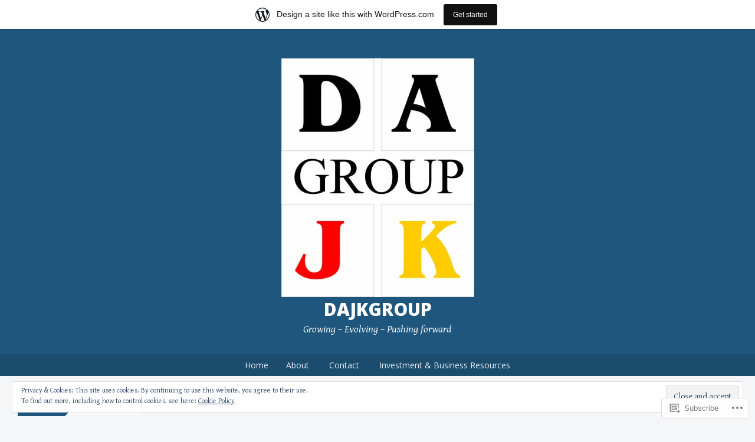

--- FILE ---
content_type: text/html; charset=UTF-8
request_url: https://dajkgroup.wordpress.com/category/real-estate/
body_size: 49176
content:
<!DOCTYPE html>
<html lang="en">
<head>
<meta charset="UTF-8">
<meta name="viewport" content="width=device-width, initial-scale=1">
<title>real estate | dajkgroup</title>
<link rel="profile" href="http://gmpg.org/xfn/11">
<link rel="pingback" href="https://dajkgroup.wordpress.com/xmlrpc.php">
<meta name='robots' content='max-image-preview:large' />
<link rel='dns-prefetch' href='//s0.wp.com' />
<link rel='dns-prefetch' href='//fonts-api.wp.com' />
<link rel='dns-prefetch' href='//af.pubmine.com' />
<link rel="alternate" type="application/rss+xml" title="dajkgroup &raquo; Feed" href="https://dajkgroup.wordpress.com/feed/" />
<link rel="alternate" type="application/rss+xml" title="dajkgroup &raquo; Comments Feed" href="https://dajkgroup.wordpress.com/comments/feed/" />
<link rel="alternate" type="application/rss+xml" title="dajkgroup &raquo; real estate Category Feed" href="https://dajkgroup.wordpress.com/category/real-estate/feed/" />
	<script type="text/javascript">
		/* <![CDATA[ */
		function addLoadEvent(func) {
			var oldonload = window.onload;
			if (typeof window.onload != 'function') {
				window.onload = func;
			} else {
				window.onload = function () {
					oldonload();
					func();
				}
			}
		}
		/* ]]> */
	</script>
	<link crossorigin='anonymous' rel='stylesheet' id='all-css-0-1' href='/_static/??-eJxlje8KwjAMxF/IGodS8YP4LF0XS9b0D0vK2Nu7gcrEL4HL3f0O5mp8yYpZITVTuQXKAjMNAVUA2+qWSGjYzaCYKjtFAdGF8ehFDrAD9FzCF5HcFFEpB9O7Cdbo7+evvFsfUavz8a0hlbKdofG6TPlJmRSN+Kkwf/Sy8R7p3l1tZy+nmz2PL8nCUdI=&cssminify=yes' type='text/css' media='all' />
<style id='wp-emoji-styles-inline-css'>

	img.wp-smiley, img.emoji {
		display: inline !important;
		border: none !important;
		box-shadow: none !important;
		height: 1em !important;
		width: 1em !important;
		margin: 0 0.07em !important;
		vertical-align: -0.1em !important;
		background: none !important;
		padding: 0 !important;
	}
/*# sourceURL=wp-emoji-styles-inline-css */
</style>
<link crossorigin='anonymous' rel='stylesheet' id='all-css-2-1' href='/wp-content/plugins/gutenberg-core/v22.2.0/build/styles/block-library/style.css?m=1764855221i&cssminify=yes' type='text/css' media='all' />
<style id='wp-block-library-inline-css'>
.has-text-align-justify {
	text-align:justify;
}
.has-text-align-justify{text-align:justify;}

/*# sourceURL=wp-block-library-inline-css */
</style><style id='global-styles-inline-css'>
:root{--wp--preset--aspect-ratio--square: 1;--wp--preset--aspect-ratio--4-3: 4/3;--wp--preset--aspect-ratio--3-4: 3/4;--wp--preset--aspect-ratio--3-2: 3/2;--wp--preset--aspect-ratio--2-3: 2/3;--wp--preset--aspect-ratio--16-9: 16/9;--wp--preset--aspect-ratio--9-16: 9/16;--wp--preset--color--black: #000000;--wp--preset--color--cyan-bluish-gray: #abb8c3;--wp--preset--color--white: #ffffff;--wp--preset--color--pale-pink: #f78da7;--wp--preset--color--vivid-red: #cf2e2e;--wp--preset--color--luminous-vivid-orange: #ff6900;--wp--preset--color--luminous-vivid-amber: #fcb900;--wp--preset--color--light-green-cyan: #7bdcb5;--wp--preset--color--vivid-green-cyan: #00d084;--wp--preset--color--pale-cyan-blue: #8ed1fc;--wp--preset--color--vivid-cyan-blue: #0693e3;--wp--preset--color--vivid-purple: #9b51e0;--wp--preset--gradient--vivid-cyan-blue-to-vivid-purple: linear-gradient(135deg,rgb(6,147,227) 0%,rgb(155,81,224) 100%);--wp--preset--gradient--light-green-cyan-to-vivid-green-cyan: linear-gradient(135deg,rgb(122,220,180) 0%,rgb(0,208,130) 100%);--wp--preset--gradient--luminous-vivid-amber-to-luminous-vivid-orange: linear-gradient(135deg,rgb(252,185,0) 0%,rgb(255,105,0) 100%);--wp--preset--gradient--luminous-vivid-orange-to-vivid-red: linear-gradient(135deg,rgb(255,105,0) 0%,rgb(207,46,46) 100%);--wp--preset--gradient--very-light-gray-to-cyan-bluish-gray: linear-gradient(135deg,rgb(238,238,238) 0%,rgb(169,184,195) 100%);--wp--preset--gradient--cool-to-warm-spectrum: linear-gradient(135deg,rgb(74,234,220) 0%,rgb(151,120,209) 20%,rgb(207,42,186) 40%,rgb(238,44,130) 60%,rgb(251,105,98) 80%,rgb(254,248,76) 100%);--wp--preset--gradient--blush-light-purple: linear-gradient(135deg,rgb(255,206,236) 0%,rgb(152,150,240) 100%);--wp--preset--gradient--blush-bordeaux: linear-gradient(135deg,rgb(254,205,165) 0%,rgb(254,45,45) 50%,rgb(107,0,62) 100%);--wp--preset--gradient--luminous-dusk: linear-gradient(135deg,rgb(255,203,112) 0%,rgb(199,81,192) 50%,rgb(65,88,208) 100%);--wp--preset--gradient--pale-ocean: linear-gradient(135deg,rgb(255,245,203) 0%,rgb(182,227,212) 50%,rgb(51,167,181) 100%);--wp--preset--gradient--electric-grass: linear-gradient(135deg,rgb(202,248,128) 0%,rgb(113,206,126) 100%);--wp--preset--gradient--midnight: linear-gradient(135deg,rgb(2,3,129) 0%,rgb(40,116,252) 100%);--wp--preset--font-size--small: 13px;--wp--preset--font-size--medium: 20px;--wp--preset--font-size--large: 36px;--wp--preset--font-size--x-large: 42px;--wp--preset--font-family--albert-sans: 'Albert Sans', sans-serif;--wp--preset--font-family--alegreya: Alegreya, serif;--wp--preset--font-family--arvo: Arvo, serif;--wp--preset--font-family--bodoni-moda: 'Bodoni Moda', serif;--wp--preset--font-family--bricolage-grotesque: 'Bricolage Grotesque', sans-serif;--wp--preset--font-family--cabin: Cabin, sans-serif;--wp--preset--font-family--chivo: Chivo, sans-serif;--wp--preset--font-family--commissioner: Commissioner, sans-serif;--wp--preset--font-family--cormorant: Cormorant, serif;--wp--preset--font-family--courier-prime: 'Courier Prime', monospace;--wp--preset--font-family--crimson-pro: 'Crimson Pro', serif;--wp--preset--font-family--dm-mono: 'DM Mono', monospace;--wp--preset--font-family--dm-sans: 'DM Sans', sans-serif;--wp--preset--font-family--dm-serif-display: 'DM Serif Display', serif;--wp--preset--font-family--domine: Domine, serif;--wp--preset--font-family--eb-garamond: 'EB Garamond', serif;--wp--preset--font-family--epilogue: Epilogue, sans-serif;--wp--preset--font-family--fahkwang: Fahkwang, sans-serif;--wp--preset--font-family--figtree: Figtree, sans-serif;--wp--preset--font-family--fira-sans: 'Fira Sans', sans-serif;--wp--preset--font-family--fjalla-one: 'Fjalla One', sans-serif;--wp--preset--font-family--fraunces: Fraunces, serif;--wp--preset--font-family--gabarito: Gabarito, system-ui;--wp--preset--font-family--ibm-plex-mono: 'IBM Plex Mono', monospace;--wp--preset--font-family--ibm-plex-sans: 'IBM Plex Sans', sans-serif;--wp--preset--font-family--ibarra-real-nova: 'Ibarra Real Nova', serif;--wp--preset--font-family--instrument-serif: 'Instrument Serif', serif;--wp--preset--font-family--inter: Inter, sans-serif;--wp--preset--font-family--josefin-sans: 'Josefin Sans', sans-serif;--wp--preset--font-family--jost: Jost, sans-serif;--wp--preset--font-family--libre-baskerville: 'Libre Baskerville', serif;--wp--preset--font-family--libre-franklin: 'Libre Franklin', sans-serif;--wp--preset--font-family--literata: Literata, serif;--wp--preset--font-family--lora: Lora, serif;--wp--preset--font-family--merriweather: Merriweather, serif;--wp--preset--font-family--montserrat: Montserrat, sans-serif;--wp--preset--font-family--newsreader: Newsreader, serif;--wp--preset--font-family--noto-sans-mono: 'Noto Sans Mono', sans-serif;--wp--preset--font-family--nunito: Nunito, sans-serif;--wp--preset--font-family--open-sans: 'Open Sans', sans-serif;--wp--preset--font-family--overpass: Overpass, sans-serif;--wp--preset--font-family--pt-serif: 'PT Serif', serif;--wp--preset--font-family--petrona: Petrona, serif;--wp--preset--font-family--piazzolla: Piazzolla, serif;--wp--preset--font-family--playfair-display: 'Playfair Display', serif;--wp--preset--font-family--plus-jakarta-sans: 'Plus Jakarta Sans', sans-serif;--wp--preset--font-family--poppins: Poppins, sans-serif;--wp--preset--font-family--raleway: Raleway, sans-serif;--wp--preset--font-family--roboto: Roboto, sans-serif;--wp--preset--font-family--roboto-slab: 'Roboto Slab', serif;--wp--preset--font-family--rubik: Rubik, sans-serif;--wp--preset--font-family--rufina: Rufina, serif;--wp--preset--font-family--sora: Sora, sans-serif;--wp--preset--font-family--source-sans-3: 'Source Sans 3', sans-serif;--wp--preset--font-family--source-serif-4: 'Source Serif 4', serif;--wp--preset--font-family--space-mono: 'Space Mono', monospace;--wp--preset--font-family--syne: Syne, sans-serif;--wp--preset--font-family--texturina: Texturina, serif;--wp--preset--font-family--urbanist: Urbanist, sans-serif;--wp--preset--font-family--work-sans: 'Work Sans', sans-serif;--wp--preset--spacing--20: 0.44rem;--wp--preset--spacing--30: 0.67rem;--wp--preset--spacing--40: 1rem;--wp--preset--spacing--50: 1.5rem;--wp--preset--spacing--60: 2.25rem;--wp--preset--spacing--70: 3.38rem;--wp--preset--spacing--80: 5.06rem;--wp--preset--shadow--natural: 6px 6px 9px rgba(0, 0, 0, 0.2);--wp--preset--shadow--deep: 12px 12px 50px rgba(0, 0, 0, 0.4);--wp--preset--shadow--sharp: 6px 6px 0px rgba(0, 0, 0, 0.2);--wp--preset--shadow--outlined: 6px 6px 0px -3px rgb(255, 255, 255), 6px 6px rgb(0, 0, 0);--wp--preset--shadow--crisp: 6px 6px 0px rgb(0, 0, 0);}:where(.is-layout-flex){gap: 0.5em;}:where(.is-layout-grid){gap: 0.5em;}body .is-layout-flex{display: flex;}.is-layout-flex{flex-wrap: wrap;align-items: center;}.is-layout-flex > :is(*, div){margin: 0;}body .is-layout-grid{display: grid;}.is-layout-grid > :is(*, div){margin: 0;}:where(.wp-block-columns.is-layout-flex){gap: 2em;}:where(.wp-block-columns.is-layout-grid){gap: 2em;}:where(.wp-block-post-template.is-layout-flex){gap: 1.25em;}:where(.wp-block-post-template.is-layout-grid){gap: 1.25em;}.has-black-color{color: var(--wp--preset--color--black) !important;}.has-cyan-bluish-gray-color{color: var(--wp--preset--color--cyan-bluish-gray) !important;}.has-white-color{color: var(--wp--preset--color--white) !important;}.has-pale-pink-color{color: var(--wp--preset--color--pale-pink) !important;}.has-vivid-red-color{color: var(--wp--preset--color--vivid-red) !important;}.has-luminous-vivid-orange-color{color: var(--wp--preset--color--luminous-vivid-orange) !important;}.has-luminous-vivid-amber-color{color: var(--wp--preset--color--luminous-vivid-amber) !important;}.has-light-green-cyan-color{color: var(--wp--preset--color--light-green-cyan) !important;}.has-vivid-green-cyan-color{color: var(--wp--preset--color--vivid-green-cyan) !important;}.has-pale-cyan-blue-color{color: var(--wp--preset--color--pale-cyan-blue) !important;}.has-vivid-cyan-blue-color{color: var(--wp--preset--color--vivid-cyan-blue) !important;}.has-vivid-purple-color{color: var(--wp--preset--color--vivid-purple) !important;}.has-black-background-color{background-color: var(--wp--preset--color--black) !important;}.has-cyan-bluish-gray-background-color{background-color: var(--wp--preset--color--cyan-bluish-gray) !important;}.has-white-background-color{background-color: var(--wp--preset--color--white) !important;}.has-pale-pink-background-color{background-color: var(--wp--preset--color--pale-pink) !important;}.has-vivid-red-background-color{background-color: var(--wp--preset--color--vivid-red) !important;}.has-luminous-vivid-orange-background-color{background-color: var(--wp--preset--color--luminous-vivid-orange) !important;}.has-luminous-vivid-amber-background-color{background-color: var(--wp--preset--color--luminous-vivid-amber) !important;}.has-light-green-cyan-background-color{background-color: var(--wp--preset--color--light-green-cyan) !important;}.has-vivid-green-cyan-background-color{background-color: var(--wp--preset--color--vivid-green-cyan) !important;}.has-pale-cyan-blue-background-color{background-color: var(--wp--preset--color--pale-cyan-blue) !important;}.has-vivid-cyan-blue-background-color{background-color: var(--wp--preset--color--vivid-cyan-blue) !important;}.has-vivid-purple-background-color{background-color: var(--wp--preset--color--vivid-purple) !important;}.has-black-border-color{border-color: var(--wp--preset--color--black) !important;}.has-cyan-bluish-gray-border-color{border-color: var(--wp--preset--color--cyan-bluish-gray) !important;}.has-white-border-color{border-color: var(--wp--preset--color--white) !important;}.has-pale-pink-border-color{border-color: var(--wp--preset--color--pale-pink) !important;}.has-vivid-red-border-color{border-color: var(--wp--preset--color--vivid-red) !important;}.has-luminous-vivid-orange-border-color{border-color: var(--wp--preset--color--luminous-vivid-orange) !important;}.has-luminous-vivid-amber-border-color{border-color: var(--wp--preset--color--luminous-vivid-amber) !important;}.has-light-green-cyan-border-color{border-color: var(--wp--preset--color--light-green-cyan) !important;}.has-vivid-green-cyan-border-color{border-color: var(--wp--preset--color--vivid-green-cyan) !important;}.has-pale-cyan-blue-border-color{border-color: var(--wp--preset--color--pale-cyan-blue) !important;}.has-vivid-cyan-blue-border-color{border-color: var(--wp--preset--color--vivid-cyan-blue) !important;}.has-vivid-purple-border-color{border-color: var(--wp--preset--color--vivid-purple) !important;}.has-vivid-cyan-blue-to-vivid-purple-gradient-background{background: var(--wp--preset--gradient--vivid-cyan-blue-to-vivid-purple) !important;}.has-light-green-cyan-to-vivid-green-cyan-gradient-background{background: var(--wp--preset--gradient--light-green-cyan-to-vivid-green-cyan) !important;}.has-luminous-vivid-amber-to-luminous-vivid-orange-gradient-background{background: var(--wp--preset--gradient--luminous-vivid-amber-to-luminous-vivid-orange) !important;}.has-luminous-vivid-orange-to-vivid-red-gradient-background{background: var(--wp--preset--gradient--luminous-vivid-orange-to-vivid-red) !important;}.has-very-light-gray-to-cyan-bluish-gray-gradient-background{background: var(--wp--preset--gradient--very-light-gray-to-cyan-bluish-gray) !important;}.has-cool-to-warm-spectrum-gradient-background{background: var(--wp--preset--gradient--cool-to-warm-spectrum) !important;}.has-blush-light-purple-gradient-background{background: var(--wp--preset--gradient--blush-light-purple) !important;}.has-blush-bordeaux-gradient-background{background: var(--wp--preset--gradient--blush-bordeaux) !important;}.has-luminous-dusk-gradient-background{background: var(--wp--preset--gradient--luminous-dusk) !important;}.has-pale-ocean-gradient-background{background: var(--wp--preset--gradient--pale-ocean) !important;}.has-electric-grass-gradient-background{background: var(--wp--preset--gradient--electric-grass) !important;}.has-midnight-gradient-background{background: var(--wp--preset--gradient--midnight) !important;}.has-small-font-size{font-size: var(--wp--preset--font-size--small) !important;}.has-medium-font-size{font-size: var(--wp--preset--font-size--medium) !important;}.has-large-font-size{font-size: var(--wp--preset--font-size--large) !important;}.has-x-large-font-size{font-size: var(--wp--preset--font-size--x-large) !important;}.has-albert-sans-font-family{font-family: var(--wp--preset--font-family--albert-sans) !important;}.has-alegreya-font-family{font-family: var(--wp--preset--font-family--alegreya) !important;}.has-arvo-font-family{font-family: var(--wp--preset--font-family--arvo) !important;}.has-bodoni-moda-font-family{font-family: var(--wp--preset--font-family--bodoni-moda) !important;}.has-bricolage-grotesque-font-family{font-family: var(--wp--preset--font-family--bricolage-grotesque) !important;}.has-cabin-font-family{font-family: var(--wp--preset--font-family--cabin) !important;}.has-chivo-font-family{font-family: var(--wp--preset--font-family--chivo) !important;}.has-commissioner-font-family{font-family: var(--wp--preset--font-family--commissioner) !important;}.has-cormorant-font-family{font-family: var(--wp--preset--font-family--cormorant) !important;}.has-courier-prime-font-family{font-family: var(--wp--preset--font-family--courier-prime) !important;}.has-crimson-pro-font-family{font-family: var(--wp--preset--font-family--crimson-pro) !important;}.has-dm-mono-font-family{font-family: var(--wp--preset--font-family--dm-mono) !important;}.has-dm-sans-font-family{font-family: var(--wp--preset--font-family--dm-sans) !important;}.has-dm-serif-display-font-family{font-family: var(--wp--preset--font-family--dm-serif-display) !important;}.has-domine-font-family{font-family: var(--wp--preset--font-family--domine) !important;}.has-eb-garamond-font-family{font-family: var(--wp--preset--font-family--eb-garamond) !important;}.has-epilogue-font-family{font-family: var(--wp--preset--font-family--epilogue) !important;}.has-fahkwang-font-family{font-family: var(--wp--preset--font-family--fahkwang) !important;}.has-figtree-font-family{font-family: var(--wp--preset--font-family--figtree) !important;}.has-fira-sans-font-family{font-family: var(--wp--preset--font-family--fira-sans) !important;}.has-fjalla-one-font-family{font-family: var(--wp--preset--font-family--fjalla-one) !important;}.has-fraunces-font-family{font-family: var(--wp--preset--font-family--fraunces) !important;}.has-gabarito-font-family{font-family: var(--wp--preset--font-family--gabarito) !important;}.has-ibm-plex-mono-font-family{font-family: var(--wp--preset--font-family--ibm-plex-mono) !important;}.has-ibm-plex-sans-font-family{font-family: var(--wp--preset--font-family--ibm-plex-sans) !important;}.has-ibarra-real-nova-font-family{font-family: var(--wp--preset--font-family--ibarra-real-nova) !important;}.has-instrument-serif-font-family{font-family: var(--wp--preset--font-family--instrument-serif) !important;}.has-inter-font-family{font-family: var(--wp--preset--font-family--inter) !important;}.has-josefin-sans-font-family{font-family: var(--wp--preset--font-family--josefin-sans) !important;}.has-jost-font-family{font-family: var(--wp--preset--font-family--jost) !important;}.has-libre-baskerville-font-family{font-family: var(--wp--preset--font-family--libre-baskerville) !important;}.has-libre-franklin-font-family{font-family: var(--wp--preset--font-family--libre-franklin) !important;}.has-literata-font-family{font-family: var(--wp--preset--font-family--literata) !important;}.has-lora-font-family{font-family: var(--wp--preset--font-family--lora) !important;}.has-merriweather-font-family{font-family: var(--wp--preset--font-family--merriweather) !important;}.has-montserrat-font-family{font-family: var(--wp--preset--font-family--montserrat) !important;}.has-newsreader-font-family{font-family: var(--wp--preset--font-family--newsreader) !important;}.has-noto-sans-mono-font-family{font-family: var(--wp--preset--font-family--noto-sans-mono) !important;}.has-nunito-font-family{font-family: var(--wp--preset--font-family--nunito) !important;}.has-open-sans-font-family{font-family: var(--wp--preset--font-family--open-sans) !important;}.has-overpass-font-family{font-family: var(--wp--preset--font-family--overpass) !important;}.has-pt-serif-font-family{font-family: var(--wp--preset--font-family--pt-serif) !important;}.has-petrona-font-family{font-family: var(--wp--preset--font-family--petrona) !important;}.has-piazzolla-font-family{font-family: var(--wp--preset--font-family--piazzolla) !important;}.has-playfair-display-font-family{font-family: var(--wp--preset--font-family--playfair-display) !important;}.has-plus-jakarta-sans-font-family{font-family: var(--wp--preset--font-family--plus-jakarta-sans) !important;}.has-poppins-font-family{font-family: var(--wp--preset--font-family--poppins) !important;}.has-raleway-font-family{font-family: var(--wp--preset--font-family--raleway) !important;}.has-roboto-font-family{font-family: var(--wp--preset--font-family--roboto) !important;}.has-roboto-slab-font-family{font-family: var(--wp--preset--font-family--roboto-slab) !important;}.has-rubik-font-family{font-family: var(--wp--preset--font-family--rubik) !important;}.has-rufina-font-family{font-family: var(--wp--preset--font-family--rufina) !important;}.has-sora-font-family{font-family: var(--wp--preset--font-family--sora) !important;}.has-source-sans-3-font-family{font-family: var(--wp--preset--font-family--source-sans-3) !important;}.has-source-serif-4-font-family{font-family: var(--wp--preset--font-family--source-serif-4) !important;}.has-space-mono-font-family{font-family: var(--wp--preset--font-family--space-mono) !important;}.has-syne-font-family{font-family: var(--wp--preset--font-family--syne) !important;}.has-texturina-font-family{font-family: var(--wp--preset--font-family--texturina) !important;}.has-urbanist-font-family{font-family: var(--wp--preset--font-family--urbanist) !important;}.has-work-sans-font-family{font-family: var(--wp--preset--font-family--work-sans) !important;}
/*# sourceURL=global-styles-inline-css */
</style>

<style id='classic-theme-styles-inline-css'>
/*! This file is auto-generated */
.wp-block-button__link{color:#fff;background-color:#32373c;border-radius:9999px;box-shadow:none;text-decoration:none;padding:calc(.667em + 2px) calc(1.333em + 2px);font-size:1.125em}.wp-block-file__button{background:#32373c;color:#fff;text-decoration:none}
/*# sourceURL=/wp-includes/css/classic-themes.min.css */
</style>
<link crossorigin='anonymous' rel='stylesheet' id='all-css-4-1' href='/_static/??-eJx9jt0KwjAMRl/INOwH3Y34LGsXZrVZQ9Nu+PZWhCkI3uTicM5HcBNwccm0ZJRQZr8oumhDdHfF1jSDaUA9SyBItJoeJ695N0DzI5Bxqgf8GuICn61ElbOM+WUwTX6kQFy1f9kmtQFrJZEq1Mu+MORrDfWne2OUYtH6GWyKlSTcf7vwuTn1/dAdu7a7PQFnzlim&cssminify=yes' type='text/css' media='all' />
<link rel='stylesheet' id='big-brother-gentium-css' href='https://fonts-api.wp.com/css?family=Gentium+Basic%3A400%2C700%2C400italic%2C700italic&#038;subset=latin%2Clatin-ext&#038;ver=6.9-RC2-61304' media='all' />
<link rel='stylesheet' id='big-brother-open-sans-css' href='https://fonts-api.wp.com/css?family=Open+Sans%3A400%2C800&#038;subset=latin%2Clatin-ext&#038;ver=6.9-RC2-61304' media='all' />
<link crossorigin='anonymous' rel='stylesheet' id='all-css-8-1' href='/_static/??/wp-content/mu-plugins/jetpack-plugin/moon/_inc/genericons/genericons/genericons.css,/wp-content/themes/pub/big-brother/inc/style-wpcom.css?m=1753284714j&cssminify=yes' type='text/css' media='all' />
<style id='jetpack_facebook_likebox-inline-css'>
.widget_facebook_likebox {
	overflow: hidden;
}

/*# sourceURL=/wp-content/mu-plugins/jetpack-plugin/moon/modules/widgets/facebook-likebox/style.css */
</style>
<link crossorigin='anonymous' rel='stylesheet' id='all-css-10-1' href='/_static/??-eJzTLy/QTc7PK0nNK9HPLdUtyClNz8wr1i9KTcrJTwcy0/WTi5G5ekCujj52Temp+bo5+cmJJZn5eSgc3bScxMwikFb7XFtDE1NLExMLc0OTLACohS2q&cssminify=yes' type='text/css' media='all' />
<link crossorigin='anonymous' rel='stylesheet' id='print-css-11-1' href='/wp-content/mu-plugins/global-print/global-print.css?m=1465851035i&cssminify=yes' type='text/css' media='print' />
<style id='jetpack-global-styles-frontend-style-inline-css'>
:root { --font-headings: unset; --font-base: unset; --font-headings-default: -apple-system,BlinkMacSystemFont,"Segoe UI",Roboto,Oxygen-Sans,Ubuntu,Cantarell,"Helvetica Neue",sans-serif; --font-base-default: -apple-system,BlinkMacSystemFont,"Segoe UI",Roboto,Oxygen-Sans,Ubuntu,Cantarell,"Helvetica Neue",sans-serif;}
/*# sourceURL=jetpack-global-styles-frontend-style-inline-css */
</style>
<link crossorigin='anonymous' rel='stylesheet' id='all-css-14-1' href='/wp-content/themes/h4/global.css?m=1420737423i&cssminify=yes' type='text/css' media='all' />
<script type="text/javascript" id="wpcom-actionbar-placeholder-js-extra">
/* <![CDATA[ */
var actionbardata = {"siteID":"85946146","postID":"0","siteURL":"https://dajkgroup.wordpress.com","xhrURL":"https://dajkgroup.wordpress.com/wp-admin/admin-ajax.php","nonce":"8d63a61e57","isLoggedIn":"","statusMessage":"","subsEmailDefault":"instantly","proxyScriptUrl":"https://s0.wp.com/wp-content/js/wpcom-proxy-request.js?m=1513050504i&amp;ver=20211021","i18n":{"followedText":"New posts from this site will now appear in your \u003Ca href=\"https://wordpress.com/reader\"\u003EReader\u003C/a\u003E","foldBar":"Collapse this bar","unfoldBar":"Expand this bar","shortLinkCopied":"Shortlink copied to clipboard."}};
//# sourceURL=wpcom-actionbar-placeholder-js-extra
/* ]]> */
</script>
<script type="text/javascript" id="jetpack-mu-wpcom-settings-js-before">
/* <![CDATA[ */
var JETPACK_MU_WPCOM_SETTINGS = {"assetsUrl":"https://s0.wp.com/wp-content/mu-plugins/jetpack-mu-wpcom-plugin/moon/jetpack_vendor/automattic/jetpack-mu-wpcom/src/build/"};
//# sourceURL=jetpack-mu-wpcom-settings-js-before
/* ]]> */
</script>
<script crossorigin='anonymous' type='text/javascript'  src='/_static/??/wp-content/js/rlt-proxy.js,/wp-content/blog-plugins/wordads-classes/js/cmp/v2/cmp-non-gdpr.js?m=1720530689j'></script>
<script type="text/javascript" id="rlt-proxy-js-after">
/* <![CDATA[ */
	rltInitialize( {"token":null,"iframeOrigins":["https:\/\/widgets.wp.com"]} );
//# sourceURL=rlt-proxy-js-after
/* ]]> */
</script>
<link rel="EditURI" type="application/rsd+xml" title="RSD" href="https://dajkgroup.wordpress.com/xmlrpc.php?rsd" />
<meta name="generator" content="WordPress.com" />

<!-- Jetpack Open Graph Tags -->
<meta property="og:type" content="website" />
<meta property="og:title" content="real estate &#8211; dajkgroup" />
<meta property="og:url" content="https://dajkgroup.wordpress.com/category/real-estate/" />
<meta property="og:site_name" content="dajkgroup" />
<meta property="og:image" content="https://dajkgroup.wordpress.com/wp-content/uploads/2018/07/cropped-dajkgroup.jpg?w=200" />
<meta property="og:image:width" content="200" />
<meta property="og:image:height" content="200" />
<meta property="og:image:alt" content="" />
<meta property="og:locale" content="en_US" />
<meta property="fb:app_id" content="249643311490" />
<meta name="twitter:creator" content="@daniel586nguyen" />
<meta name="twitter:site" content="@daniel586nguyen" />

<!-- End Jetpack Open Graph Tags -->
<link rel='openid.server' href='https://dajkgroup.wordpress.com/?openidserver=1' />
<link rel='openid.delegate' href='https://dajkgroup.wordpress.com/' />
<link rel="search" type="application/opensearchdescription+xml" href="https://dajkgroup.wordpress.com/osd.xml" title="dajkgroup" />
<link rel="search" type="application/opensearchdescription+xml" href="https://s1.wp.com/opensearch.xml" title="WordPress.com" />
<meta name="theme-color" content="#f5f6f7" />
		<style type="text/css">
			.recentcomments a {
				display: inline !important;
				padding: 0 !important;
				margin: 0 !important;
			}

			table.recentcommentsavatartop img.avatar, table.recentcommentsavatarend img.avatar {
				border: 0px;
				margin: 0;
			}

			table.recentcommentsavatartop a, table.recentcommentsavatarend a {
				border: 0px !important;
				background-color: transparent !important;
			}

			td.recentcommentsavatarend, td.recentcommentsavatartop {
				padding: 0px 0px 1px 0px;
				margin: 0px;
			}

			td.recentcommentstextend {
				border: none !important;
				padding: 0px 0px 2px 10px;
			}

			.rtl td.recentcommentstextend {
				padding: 0px 10px 2px 0px;
			}

			td.recentcommentstexttop {
				border: none;
				padding: 0px 0px 0px 10px;
			}

			.rtl td.recentcommentstexttop {
				padding: 0px 10px 0px 0px;
			}
		</style>
		<meta name="description" content="Posts about real estate written by dajkgroup" />
<script type="text/javascript">
/* <![CDATA[ */
var wa_client = {}; wa_client.cmd = []; wa_client.config = { 'blog_id': 85946146, 'blog_language': 'en', 'is_wordads': false, 'hosting_type': 0, 'afp_account_id': null, 'afp_host_id': 5038568878849053, 'theme': 'pub/big-brother', '_': { 'title': 'Advertisement', 'privacy_settings': 'Privacy Settings' }, 'formats': [ 'belowpost', 'bottom_sticky', 'sidebar_sticky_right', 'sidebar', 'gutenberg_rectangle', 'gutenberg_leaderboard', 'gutenberg_mobile_leaderboard', 'gutenberg_skyscraper' ] };
/* ]]> */
</script>
		<script type="text/javascript">

			window.doNotSellCallback = function() {

				var linkElements = [
					'a[href="https://wordpress.com/?ref=footer_blog"]',
					'a[href="https://wordpress.com/?ref=footer_website"]',
					'a[href="https://wordpress.com/?ref=vertical_footer"]',
					'a[href^="https://wordpress.com/?ref=footer_segment_"]',
				].join(',');

				var dnsLink = document.createElement( 'a' );
				dnsLink.href = 'https://wordpress.com/advertising-program-optout/';
				dnsLink.classList.add( 'do-not-sell-link' );
				dnsLink.rel = 'nofollow';
				dnsLink.style.marginLeft = '0.5em';
				dnsLink.textContent = 'Do Not Sell or Share My Personal Information';

				var creditLinks = document.querySelectorAll( linkElements );

				if ( 0 === creditLinks.length ) {
					return false;
				}

				Array.prototype.forEach.call( creditLinks, function( el ) {
					el.insertAdjacentElement( 'afterend', dnsLink );
				});

				return true;
			};

		</script>
		<link rel="icon" href="https://dajkgroup.wordpress.com/wp-content/uploads/2018/07/cropped-dajkgroup.jpg?w=32" sizes="32x32" />
<link rel="icon" href="https://dajkgroup.wordpress.com/wp-content/uploads/2018/07/cropped-dajkgroup.jpg?w=192" sizes="192x192" />
<link rel="apple-touch-icon" href="https://dajkgroup.wordpress.com/wp-content/uploads/2018/07/cropped-dajkgroup.jpg?w=180" />
<meta name="msapplication-TileImage" content="https://dajkgroup.wordpress.com/wp-content/uploads/2018/07/cropped-dajkgroup.jpg?w=270" />
<script type="text/javascript">
	window.google_analytics_uacct = "UA-52447-2";
</script>

<script type="text/javascript">
	var _gaq = _gaq || [];
	_gaq.push(['_setAccount', 'UA-52447-2']);
	_gaq.push(['_gat._anonymizeIp']);
	_gaq.push(['_setDomainName', 'wordpress.com']);
	_gaq.push(['_initData']);
	_gaq.push(['_trackPageview']);

	(function() {
		var ga = document.createElement('script'); ga.type = 'text/javascript'; ga.async = true;
		ga.src = ('https:' == document.location.protocol ? 'https://ssl' : 'http://www') + '.google-analytics.com/ga.js';
		(document.getElementsByTagName('head')[0] || document.getElementsByTagName('body')[0]).appendChild(ga);
	})();
</script>

<link crossorigin='anonymous' rel='stylesheet' id='all-css-0-3' href='/_static/??-eJydjcEKwjAQRH/IuFQr9SJ+irTJEtJusks2IfTvraAeRXqbNwxvoImxnAqmArEaoepDUpixyGiXN0NkTvAIycJEbBcFbUEwH63qAf43RHaVUMGOmasifUefYq+wBEJn/EiEef1Few9acB7LdsRihHVLWlbCl+4eb91wOZ+u/dD18xOSHX7x&cssminify=yes' type='text/css' media='all' />
</head>

<body class="archive category category-real-estate category-3225 wp-custom-logo wp-theme-pubbig-brother customizer-styles-applied jetpack-reblog-enabled has-site-logo has-marketing-bar has-marketing-bar-theme-big-brother">
<div id="page" class="hfeed site">
	<a class="skip-link screen-reader-text" href="#content">Skip to content</a>
		<header id="masthead" class="site-header clearfix" role="banner">
				<div class="site-branding">
			<a href="https://dajkgroup.wordpress.com/" class="site-logo-link" rel="home" itemprop="url"><img width="327" height="406" src="https://dajkgroup.wordpress.com/wp-content/uploads/2015/02/dajkgroup.jpg?w=327" class="site-logo attachment-big-brother-logo" alt="" data-size="big-brother-logo" itemprop="logo" decoding="async" srcset="https://dajkgroup.wordpress.com/wp-content/uploads/2015/02/dajkgroup.jpg?w=327 327w, https://dajkgroup.wordpress.com/wp-content/uploads/2015/02/dajkgroup.jpg?w=121 121w, https://dajkgroup.wordpress.com/wp-content/uploads/2015/02/dajkgroup.jpg?w=242 242w, https://dajkgroup.wordpress.com/wp-content/uploads/2015/02/dajkgroup.jpg 645w" sizes="(max-width: 327px) 100vw, 327px" data-attachment-id="12" data-permalink="https://dajkgroup.wordpress.com/2015/03/11/net-lease-2/dajkgroup/#main" data-orig-file="https://dajkgroup.wordpress.com/wp-content/uploads/2015/02/dajkgroup.jpg" data-orig-size="645,800" data-comments-opened="1" data-image-meta="{&quot;aperture&quot;:&quot;0&quot;,&quot;credit&quot;:&quot;&quot;,&quot;camera&quot;:&quot;&quot;,&quot;caption&quot;:&quot;&quot;,&quot;created_timestamp&quot;:&quot;0&quot;,&quot;copyright&quot;:&quot;&quot;,&quot;focal_length&quot;:&quot;0&quot;,&quot;iso&quot;:&quot;0&quot;,&quot;shutter_speed&quot;:&quot;0&quot;,&quot;title&quot;:&quot;&quot;,&quot;orientation&quot;:&quot;1&quot;}" data-image-title="dajkgroup" data-image-description="" data-image-caption="" data-medium-file="https://dajkgroup.wordpress.com/wp-content/uploads/2015/02/dajkgroup.jpg?w=242" data-large-file="https://dajkgroup.wordpress.com/wp-content/uploads/2015/02/dajkgroup.jpg?w=645" /></a>			<h1 class="site-title"><a href="https://dajkgroup.wordpress.com/" rel="home">dajkgroup</a></h1>
			<h2 class="site-description">Growing &#8211; Evolving &#8211; Pushing forward</h2>
		</div>

		<nav id="site-navigation" class="main-navigation nav-horizontal" role="navigation">
			<button class="menu-toggle" aria-controls="primary-menu" aria-expanded="false">Menu</button>
			<div id="primary-menu" class="menu"><ul>
<li ><a href="https://dajkgroup.wordpress.com/">Home</a></li><li class="page_item page-item-1"><a href="https://dajkgroup.wordpress.com/about/">About</a></li>
<li class="page_item page-item-284"><a href="https://dajkgroup.wordpress.com/contact/">Contact</a></li>
<li class="page_item page-item-25 page_item_has_children"><a href="https://dajkgroup.wordpress.com/invest-in-yourself-first/">Investment &amp; Business&nbsp;Resources</a>
<ul class='children'>
	<li class="page_item page-item-54"><a href="https://dajkgroup.wordpress.com/invest-in-yourself-first/dajk-groups-additional-resources/">DAJK Group&#8217;s additional&nbsp;Resources</a></li>
	<li class="page_item page-item-41"><a href="https://dajkgroup.wordpress.com/invest-in-yourself-first/newsletters/">Newsletters</a></li>
</ul>
</li>
</ul></div>
		</nav><!-- #site-navigation -->
	</header><!-- #masthead -->

	<div id="content" class="site-content clearfix">
			<div class="breadcrumbs">
			<a class="breadcrumbs-root" href="https://dajkgroup.wordpress.com/">Home</a><span class="breadcrumbs-current">real estate</span>		</div>
		<section class="primary content-area">
		<main id="main" class="site-main" role="main">

		
			<header class="page-header">
				<h1 class="page-title">
					real estate				</h1>
							</header><!-- .page-header -->

						
				
<div class="article-wrapper">
	<article id="post-595" class="post-595 post type-post status-publish format-standard has-post-thumbnail hentry category-art-collector category-asset-management category-business-consultant category-business-entity category-business-finance category-business-owner category-entrepreneur-2 category-finance category-interior-designer category-investment category-investor category-net-lease category-nnn-cre category-real-estate tag-art-collector-2 tag-art-loan tag-asset-based-finance tag-business-consultant tag-business-entities tag-business-incomes tag-business-owner tag-commercial-real-estate-acquisition tag-creative-finance">
		<header class="entry-header">
					<h1 class="entry-title"><a href="https://dajkgroup.wordpress.com/2015/09/18/net-lease-6/" rel="bookmark">The relationship of a Commercial Real Estate’s Cap Rate and a Federal Reserve’s 10-Year Treasury&nbsp;Rate</a></h1>
								<div class="entry-meta">
								<span class="posted-on"><a href="https://dajkgroup.wordpress.com/2015/09/18/net-lease-6/" rel="bookmark"><time class="entry-date published" datetime="2015-09-18T02:29:52+00:00">September 18, 2015</time><time class="updated" datetime="2018-07-21T23:12:45+00:00">July 21, 2018</time></a></span> <span class="byline"><span class="author vcard"><a class="url fn n" href="https://dajkgroup.wordpress.com/author/dajkgroup/">dajkgroup</a></span></span>
															<span class="entry-categories"><a href="https://dajkgroup.wordpress.com/category/art-collector/" rel="category tag">art collector</a>, <a href="https://dajkgroup.wordpress.com/category/asset-management/" rel="category tag">asset management</a>, <a href="https://dajkgroup.wordpress.com/category/business-consultant/" rel="category tag">Business Consultant</a>, <a href="https://dajkgroup.wordpress.com/category/business-entity/" rel="category tag">business entity</a>, <a href="https://dajkgroup.wordpress.com/category/business-finance/" rel="category tag">business finance</a>, <a href="https://dajkgroup.wordpress.com/category/business-owner/" rel="category tag">business owner</a>, <a href="https://dajkgroup.wordpress.com/category/entrepreneur-2/" rel="category tag">Entrepreneur</a>, <a href="https://dajkgroup.wordpress.com/category/finance/" rel="category tag">finance</a>, <a href="https://dajkgroup.wordpress.com/category/interior-designer/" rel="category tag">interior designer</a>, <a href="https://dajkgroup.wordpress.com/category/investment/" rel="category tag">investment</a>, <a href="https://dajkgroup.wordpress.com/category/investor/" rel="category tag">investor</a>, <a href="https://dajkgroup.wordpress.com/category/net-lease/" rel="category tag">net lease</a>, <a href="https://dajkgroup.wordpress.com/category/nnn-cre/" rel="category tag">NNN CRE</a>, <a href="https://dajkgroup.wordpress.com/category/real-estate/" rel="category tag">real estate</a></span>					
					<span class="entry-tags"><a href="https://dajkgroup.wordpress.com/tag/art-collector-2/" rel="tag">Art Collector</a>, <a href="https://dajkgroup.wordpress.com/tag/art-loan/" rel="tag">Art loan</a>, <a href="https://dajkgroup.wordpress.com/tag/asset-based-finance/" rel="tag">Asset based finance</a>, <a href="https://dajkgroup.wordpress.com/tag/business-consultant/" rel="tag">Business Consultant</a>, <a href="https://dajkgroup.wordpress.com/tag/business-entities/" rel="tag">business entities</a>, <a href="https://dajkgroup.wordpress.com/tag/business-incomes/" rel="tag">business incomes</a>, <a href="https://dajkgroup.wordpress.com/tag/business-owner/" rel="tag">business owner</a>, <a href="https://dajkgroup.wordpress.com/tag/commercial-real-estate-acquisition/" rel="tag">commercial real estate acquisition</a>, <a href="https://dajkgroup.wordpress.com/tag/creative-finance/" rel="tag">creative finance</a></span>							</div><!-- .entry-meta -->
					</header><!-- .entry-header -->

				<div class="entry-content">
			<p>Commercial Real Estate’s Cap Rate is <strong>average 436 bps</strong> over 20 years reference to Federal Reserve&#8217;s 10-Year Treasury Rate.  In fact, its average from 1990 to 2000 is <strong>450 bps</strong> and its average from 2002 to 2015 is <strong>425 bps</strong>.</p>
<blockquote><p><span style="color:#0000ff;"><strong>Transactions in 2015 are on course to exceed pre-recession peak levels, and most property sectors continue to see inflows of equity and disciplined underwriting by debt providers. With positive economic trends lifting gauges of property performance, commercial real estate remains a favored asset class on a risk-adjusted basis.</strong></span></p></blockquote>
<p><a href="http://bit.ly/dajkgroup-Com_Index" target="_blank" rel="noopener"><img data-attachment-id="596" data-permalink="https://dajkgroup.wordpress.com/2015/09/18/net-lease-6/10yr-treasury-rate-and-cre-cap/#main" data-orig-file="https://dajkgroup.wordpress.com/wp-content/uploads/2015/09/10yr-treasury-rate-and-cre-cap.png" data-orig-size="800,800" data-comments-opened="1" data-image-meta="{&quot;aperture&quot;:&quot;0&quot;,&quot;credit&quot;:&quot;&quot;,&quot;camera&quot;:&quot;&quot;,&quot;caption&quot;:&quot;&quot;,&quot;created_timestamp&quot;:&quot;0&quot;,&quot;copyright&quot;:&quot;&quot;,&quot;focal_length&quot;:&quot;0&quot;,&quot;iso&quot;:&quot;0&quot;,&quot;shutter_speed&quot;:&quot;0&quot;,&quot;title&quot;:&quot;&quot;,&quot;orientation&quot;:&quot;0&quot;}" data-image-title="10YR Treasury Rate and CRE CAP" data-image-description="" data-image-caption="" data-medium-file="https://dajkgroup.wordpress.com/wp-content/uploads/2015/09/10yr-treasury-rate-and-cre-cap.png?w=300" data-large-file="https://dajkgroup.wordpress.com/wp-content/uploads/2015/09/10yr-treasury-rate-and-cre-cap.png?w=700" class="aligncenter size-large wp-image-596" src="https://dajkgroup.wordpress.com/wp-content/uploads/2015/09/10yr-treasury-rate-and-cre-cap.png?w=700&#038;h=700" alt="10YR Treasury Rate and CRE CAP"   srcset="https://dajkgroup.wordpress.com/wp-content/uploads/2015/09/10yr-treasury-rate-and-cre-cap.png?w=660 660w, https://dajkgroup.wordpress.com/wp-content/uploads/2015/09/10yr-treasury-rate-and-cre-cap.png?w=150 150w, https://dajkgroup.wordpress.com/wp-content/uploads/2015/09/10yr-treasury-rate-and-cre-cap.png?w=300 300w, https://dajkgroup.wordpress.com/wp-content/uploads/2015/09/10yr-treasury-rate-and-cre-cap.png?w=768 768w, https://dajkgroup.wordpress.com/wp-content/uploads/2015/09/10yr-treasury-rate-and-cre-cap.png 800w" sizes="(max-width: 660px) 100vw, 660px" /></a></p>
<p>Another words, the sophisticate and savvy CRE’s investor are studying and analyzing carefully its Federal Reserve’s 10-Year Treasury Rate in order to make an informed decision on his next acquisition.  It would help reduce his risk significantly.</p>
<p><a href="http://bit.ly/dajkgroup-Com_Index" target="_blank" rel="noopener"><img data-attachment-id="597" data-permalink="https://dajkgroup.wordpress.com/2015/09/18/net-lease-6/fed-reserve-10-year-treasury-rate-from-1990-thru-2015-2/#main" data-orig-file="https://dajkgroup.wordpress.com/wp-content/uploads/2015/09/fed-reserve-10-year-treasury-rate-from-1990-thru-2015-2.jpg" data-orig-size="1164,798" data-comments-opened="1" data-image-meta="{&quot;aperture&quot;:&quot;0&quot;,&quot;credit&quot;:&quot;Dan Nguyen&quot;,&quot;camera&quot;:&quot;&quot;,&quot;caption&quot;:&quot;&quot;,&quot;created_timestamp&quot;:&quot;1442510940&quot;,&quot;copyright&quot;:&quot;&quot;,&quot;focal_length&quot;:&quot;0&quot;,&quot;iso&quot;:&quot;0&quot;,&quot;shutter_speed&quot;:&quot;0&quot;,&quot;title&quot;:&quot;&quot;,&quot;orientation&quot;:&quot;0&quot;}" data-image-title="Fed Reserve 10 Year Treasury Rate from 1990 thru 2015 2" data-image-description="" data-image-caption="" data-medium-file="https://dajkgroup.wordpress.com/wp-content/uploads/2015/09/fed-reserve-10-year-treasury-rate-from-1990-thru-2015-2.jpg?w=300" data-large-file="https://dajkgroup.wordpress.com/wp-content/uploads/2015/09/fed-reserve-10-year-treasury-rate-from-1990-thru-2015-2.jpg?w=700" class="aligncenter size-large wp-image-597" src="https://dajkgroup.wordpress.com/wp-content/uploads/2015/09/fed-reserve-10-year-treasury-rate-from-1990-thru-2015-2.jpg?w=700&#038;h=479" alt="Fed Reserve 10 Year Treasury Rate from 1990 thru 2015 2"   srcset="https://dajkgroup.wordpress.com/wp-content/uploads/2015/09/fed-reserve-10-year-treasury-rate-from-1990-thru-2015-2.jpg?w=660 660w, https://dajkgroup.wordpress.com/wp-content/uploads/2015/09/fed-reserve-10-year-treasury-rate-from-1990-thru-2015-2.jpg?w=150 150w, https://dajkgroup.wordpress.com/wp-content/uploads/2015/09/fed-reserve-10-year-treasury-rate-from-1990-thru-2015-2.jpg?w=300 300w, https://dajkgroup.wordpress.com/wp-content/uploads/2015/09/fed-reserve-10-year-treasury-rate-from-1990-thru-2015-2.jpg?w=768 768w, https://dajkgroup.wordpress.com/wp-content/uploads/2015/09/fed-reserve-10-year-treasury-rate-from-1990-thru-2015-2.jpg?w=1024 1024w, https://dajkgroup.wordpress.com/wp-content/uploads/2015/09/fed-reserve-10-year-treasury-rate-from-1990-thru-2015-2.jpg 1164w" sizes="(max-width: 660px) 100vw, 660px" /></a></p>
<p><a href="http://bit.ly/dajkgroup-Com_Index" target="_blank" rel="noopener"><img data-attachment-id="598" data-permalink="https://dajkgroup.wordpress.com/2015/09/18/net-lease-6/cre-cap-rate-spread-to-10-year-treasury-large/#main" data-orig-file="https://dajkgroup.wordpress.com/wp-content/uploads/2015/09/cre-cap-rate-spread-to-10-year-treasury-large.png" data-orig-size="778,646" data-comments-opened="1" data-image-meta="{&quot;aperture&quot;:&quot;0&quot;,&quot;credit&quot;:&quot;&quot;,&quot;camera&quot;:&quot;&quot;,&quot;caption&quot;:&quot;&quot;,&quot;created_timestamp&quot;:&quot;0&quot;,&quot;copyright&quot;:&quot;&quot;,&quot;focal_length&quot;:&quot;0&quot;,&quot;iso&quot;:&quot;0&quot;,&quot;shutter_speed&quot;:&quot;0&quot;,&quot;title&quot;:&quot;&quot;,&quot;orientation&quot;:&quot;0&quot;}" data-image-title="CRE-CAP rate-spread-to-10-year-treasury-large" data-image-description="" data-image-caption="" data-medium-file="https://dajkgroup.wordpress.com/wp-content/uploads/2015/09/cre-cap-rate-spread-to-10-year-treasury-large.png?w=300" data-large-file="https://dajkgroup.wordpress.com/wp-content/uploads/2015/09/cre-cap-rate-spread-to-10-year-treasury-large.png?w=700" class="aligncenter size-large wp-image-598" src="https://dajkgroup.wordpress.com/wp-content/uploads/2015/09/cre-cap-rate-spread-to-10-year-treasury-large.png?w=700&#038;h=581" alt="CRE-CAP rate-spread-to-10-year-treasury-large"   srcset="https://dajkgroup.wordpress.com/wp-content/uploads/2015/09/cre-cap-rate-spread-to-10-year-treasury-large.png?w=660 660w, https://dajkgroup.wordpress.com/wp-content/uploads/2015/09/cre-cap-rate-spread-to-10-year-treasury-large.png?w=150 150w, https://dajkgroup.wordpress.com/wp-content/uploads/2015/09/cre-cap-rate-spread-to-10-year-treasury-large.png?w=300 300w, https://dajkgroup.wordpress.com/wp-content/uploads/2015/09/cre-cap-rate-spread-to-10-year-treasury-large.png?w=768 768w, https://dajkgroup.wordpress.com/wp-content/uploads/2015/09/cre-cap-rate-spread-to-10-year-treasury-large.png 778w" sizes="(max-width: 660px) 100vw, 660px" /></a></p>
<blockquote><p><span style="color:#0000ff;"><strong>Commercial property sectors continue to perform well amid this extended period of low interest rates and the Federal Reserve’s decision will not disrupt property performance</strong></span></p></blockquote>
<ul>
<li>The Federal Reserve opted Thursday 9/17/15 to maintain its benchmark lending rate at or near zero percent. While acknowledging that the U.S. labor market continues to improve, the central bank also heeded softer conditions in foreign economies in reaching its decision to defer the first hike in the Federal Funds rate in approximately nine years. Fed Chair Janet Yellen and voting members of the policy committee will proceed cautiously, monitoring for contagion risks from other countries that could adversely affect U.S. economic performance.</li>
</ul>
<ul>
<li>The Fed’s next opportunity to take up the rate hike question comes at its meeting next month, but it may wait until December to act. Until the next meeting, the Fed will scrutinize incoming data on economic momentum, inflation trends, and international volatility. Mortgage spreads widened during the summer in anticipation of a rate increase, and little appreciable effect on spreads is likely to occur in the near term.</li>
</ul>
<ul>
<li>The central bank’s decision to hold will likely spark a new round of questions about the strength of the U.S. economy in spite of relatively strong underlying fundamentals. Through August, the labor market had added an average of 212,000 jobs per month, an amount less than the pace set in 2014 but sufficient to support a forecast of 2.7 million positions this year. Factors weighing on the U.S. economy, however, include soft exports stemming from the strong U.S. dollar and anemic inflation principally related to low gas prices. Core inflation, which strips out volatile food and energy, rose only 1.8 percent year over year, below the Fed’s target threshold of 2.0 percent.</li>
</ul>
<ul>
<li>Commercial property sectors continue to perform well amid this extended period of low interest rates and the Federal Reserve’s decision will not disrupt property performance. With job growth generating new commercial space demand that dramatically outpaces construction levels, vacancy in the primary property segments remains on track to decline this year and support additional rent gains. Apartment construction has ramped up, but favorable demographic trends and challenging conditions for first-time homebuyers will continue to sustain extremely low vacancy in the multifamily sector.</li>
</ul>
<ul>
<li>Low-interest rates, steady performance gains, and competitive yields are supporting investment in a wide array of commercial properties. Transactions in 2015 are on course to exceed pre-recession peak levels, and most property sectors continue to see inflows of equity and disciplined underwriting by debt providers. With positive economic trends lifting gauges of property performance, commercial real estate remains a favored asset class on a risk-adjusted basis.</li>
</ul>
<p>Learn more of investment in <a href="http://www.dajkgroup.com/net-lease-investment.html" target="_blank" rel="noopener">Net lease CRE</a></p>
<p>Should you have further clarification, please sign-up for <a href="http://www.dajkgroup.com/consultant--concierge-services.html" target="_blank" rel="noopener">our free 30-minutes confidential consultation</a>.</p>
<hr />
<p><strong>Related blogs:</strong></p>
<ol>
<li><a href="https://dajkgroup.wordpress.com/2015/03/10/net-lease/" target="_blank" rel="noopener">Big Buyer of Net Lease Report &#8211; March 2015</a></li>
<li><a href="https://dajkgroup.wordpress.com/2015/03/11/net-lease-2/" target="_blank" rel="noopener">Top 6 Terms You Should Know Before Investing in net lease commercial real estate</a></li>
<li><a href="https://dajkgroup.wordpress.com/2015/03/15/nnn-cre/" target="_blank" rel="noopener">First Key selection of net lease Commercial Real Estate investment…?</a></li>
<li><a href="https://dajkgroup.wordpress.com/2015/03/22/net-leased-commercial-real-estate-nnn-cre-step-2/" target="_blank" rel="noopener">Net Leased Commercial Real Estate (NNN CRE): Step #2</a></li>
<li><a href="https://dajkgroup.wordpress.com/2015/03/19/commercial-real-estate/" target="_blank" rel="noopener">Should you invest in Net leased commercial Property? Or Multifamily or Self-Storage?</a></li>
<li><a href="https://dajkgroup.wordpress.com/2015/03/29/how-much-mcdonald-invests-in-net-lease-commercial-real-estate/" target="_blank" rel="noopener">How much McDonald invests in net lease commercial real estate?</a></li>
<li><a href="https://dajkgroup.wordpress.com/2015/04/18/top-net-lease-cre-investment-books-april-selection-additional-10-discount/" target="_blank" rel="noopener">TOP Net Lease CRE Investment Books – April Selection! **Additional 10% discount!</a></li>
<li><a href="https://dajkgroup.wordpress.com/2015/05/12/case-study-sale-leaseback-technique-of-wendys-and-mcdonald/" target="_blank" rel="noopener">Case Study: Sale-Leaseback Technique of Wendy’s and McDonald</a></li>
<li><a href="https://dajkgroup.wordpress.com/2015/05/13/what-is-an-alternative-investment-real-estate-versus-vacation-home/" target="_blank" rel="noopener">What is an alternative investment real estate versus vacation home…?</a></li>
<li><a href="https://dajkgroup.wordpress.com/2015/06/04/in-hong-kong-the-mosquito-apartments-sells-for-us-2872-per-square-foot/" target="_blank" rel="noopener">In Hong Kong, the “Mosquito Apartments” sells for $US 2,872 per square foot</a></li>
<li><a href="https://dajkgroup.wordpress.com/2015/06/18/net-lease-or-triple-net-lease-is-an-alternative-solution-for-removing-12-headaches-in-real-estate-rental/" target="_blank" rel="noopener">Net lease or Triple-net Lease is an Alternative Solution for Removing 12 Headaches in Real Estate Rental</a></li>
<li><a href="https://dajkgroup.wordpress.com/2015/07/03/net-lease-case-study-family-dollars/" target="_blank" rel="noopener">Net Lease Case Study: Family Dollar</a></li>
</ol>
<hr />
<p>If you would like to inquire about our <strong><a href="http://bit.ly/DAJKGROUP_Consultant--Concierge-Services" target="_blank" rel="noopener">Concierge Services</a></strong>, please <a href="http://bit.ly/DAJKGROUP_Consultant--Concierge-Services" target="_blank" rel="noopener">sign-in our free consultation</a></p>
<p><img data-attachment-id="632" data-permalink="https://dajkgroup.wordpress.com/2015/10/12/oil-markets-update-11-oct-2015/concierge-services-5/#main" data-orig-file="https://dajkgroup.wordpress.com/wp-content/uploads/2015/10/concierge-services-5.png" data-orig-size="800,800" data-comments-opened="1" data-image-meta="{&quot;aperture&quot;:&quot;0&quot;,&quot;credit&quot;:&quot;&quot;,&quot;camera&quot;:&quot;&quot;,&quot;caption&quot;:&quot;&quot;,&quot;created_timestamp&quot;:&quot;0&quot;,&quot;copyright&quot;:&quot;&quot;,&quot;focal_length&quot;:&quot;0&quot;,&quot;iso&quot;:&quot;0&quot;,&quot;shutter_speed&quot;:&quot;0&quot;,&quot;title&quot;:&quot;&quot;,&quot;orientation&quot;:&quot;0&quot;}" data-image-title="Concierge Services 5" data-image-description="" data-image-caption="" data-medium-file="https://dajkgroup.wordpress.com/wp-content/uploads/2015/10/concierge-services-5.png?w=300" data-large-file="https://dajkgroup.wordpress.com/wp-content/uploads/2015/10/concierge-services-5.png?w=700" loading="lazy" class="aligncenter wp-image-632 size-large" src="https://dajkgroup.wordpress.com/wp-content/uploads/2015/10/concierge-services-5.png?w=700&#038;h=700" alt="" width="700" height="700" srcset="https://dajkgroup.wordpress.com/wp-content/uploads/2015/10/concierge-services-5.png?w=700 700w, https://dajkgroup.wordpress.com/wp-content/uploads/2015/10/concierge-services-5.png?w=150 150w, https://dajkgroup.wordpress.com/wp-content/uploads/2015/10/concierge-services-5.png?w=300 300w, https://dajkgroup.wordpress.com/wp-content/uploads/2015/10/concierge-services-5.png?w=768 768w, https://dajkgroup.wordpress.com/wp-content/uploads/2015/10/concierge-services-5.png 800w" sizes="(max-width: 700px) 100vw, 700px" /></p>
<hr />
<p><a href="https://dajkgroup.wordpress.com/wp-content/uploads/2015/06/sponsored-ad.png"><img data-attachment-id="457" data-permalink="https://dajkgroup.wordpress.com/2015/06/20/the-best-way-creating-liquidity-value-of-your-art-collection-borrow/sponsored-ad/#main" data-orig-file="https://dajkgroup.wordpress.com/wp-content/uploads/2015/06/sponsored-ad.png" data-orig-size="250,100" data-comments-opened="1" data-image-meta="{&quot;aperture&quot;:&quot;0&quot;,&quot;credit&quot;:&quot;&quot;,&quot;camera&quot;:&quot;&quot;,&quot;caption&quot;:&quot;&quot;,&quot;created_timestamp&quot;:&quot;0&quot;,&quot;copyright&quot;:&quot;&quot;,&quot;focal_length&quot;:&quot;0&quot;,&quot;iso&quot;:&quot;0&quot;,&quot;shutter_speed&quot;:&quot;0&quot;,&quot;title&quot;:&quot;&quot;,&quot;orientation&quot;:&quot;0&quot;}" data-image-title="Sponsored Ad" data-image-description="" data-image-caption="" data-medium-file="https://dajkgroup.wordpress.com/wp-content/uploads/2015/06/sponsored-ad.png?w=250" data-large-file="https://dajkgroup.wordpress.com/wp-content/uploads/2015/06/sponsored-ad.png?w=250" loading="lazy" class="alignnone wp-image-457" src="https://dajkgroup.wordpress.com/wp-content/uploads/2015/06/sponsored-ad.png?w=72&#038;h=32" alt="Sponsored Ad" width="72" height="32" /></a></p>
<h1><a href="http://www.decadeofpeace.com/a-sporting-chance-for-peace.html" target="_blank" rel="noopener">Decade of Peace sculpture: &#8220;The Sporting Chances for Peace&#8221;</a></h1>
<p><strong>This limited edition #1 is no longer available for sale.  </strong>However, the remaining of <strong>Edition 1799</strong> sculptures is available for pre-order.  Please note we are also seeking for:</p>
<ol>
<li>Art Collectors/Investors</li>
<li>Sponsors</li>
<li>Long-term Lease</li>
</ol>
<p>We are processing and engaging with our investor regarding Limited Edition #1.  When it&#8217;s finalized in 4Q 2015, the press conference will be announced the owner of this Edition #1.  Our investor has committed to the purchase price of <strong>$US 50 million</strong>.</p>
<p>Once this public announcement is scheduled, our remaining editions&#8217; price will be raised at a minimum of <strong>$US 500,000</strong>.</p>
<p><img data-attachment-id="629" data-permalink="https://dajkgroup.wordpress.com/2015/10/12/oil-markets-update-11-oct-2015/50-million-reserved-for-sporting-chance-for-peace/#main" data-orig-file="https://dajkgroup.wordpress.com/wp-content/uploads/2015/10/50-million-reserved-for-sporting-chance-for-peace.jpg" data-orig-size="800,800" data-comments-opened="1" data-image-meta="{&quot;aperture&quot;:&quot;0&quot;,&quot;credit&quot;:&quot;&quot;,&quot;camera&quot;:&quot;&quot;,&quot;caption&quot;:&quot;&quot;,&quot;created_timestamp&quot;:&quot;0&quot;,&quot;copyright&quot;:&quot;&quot;,&quot;focal_length&quot;:&quot;0&quot;,&quot;iso&quot;:&quot;0&quot;,&quot;shutter_speed&quot;:&quot;0&quot;,&quot;title&quot;:&quot;&quot;,&quot;orientation&quot;:&quot;0&quot;}" data-image-title="50 Million Reserved for Sporting Chance for Peace" data-image-description="" data-image-caption="" data-medium-file="https://dajkgroup.wordpress.com/wp-content/uploads/2015/10/50-million-reserved-for-sporting-chance-for-peace.jpg?w=300" data-large-file="https://dajkgroup.wordpress.com/wp-content/uploads/2015/10/50-million-reserved-for-sporting-chance-for-peace.jpg?w=700" loading="lazy" class="aligncenter wp-image-629 size-large" src="https://dajkgroup.wordpress.com/wp-content/uploads/2015/10/50-million-reserved-for-sporting-chance-for-peace.jpg?w=700&#038;h=700" alt="" width="700" height="700" srcset="https://dajkgroup.wordpress.com/wp-content/uploads/2015/10/50-million-reserved-for-sporting-chance-for-peace.jpg?w=700 700w, https://dajkgroup.wordpress.com/wp-content/uploads/2015/10/50-million-reserved-for-sporting-chance-for-peace.jpg?w=150 150w, https://dajkgroup.wordpress.com/wp-content/uploads/2015/10/50-million-reserved-for-sporting-chance-for-peace.jpg?w=300 300w, https://dajkgroup.wordpress.com/wp-content/uploads/2015/10/50-million-reserved-for-sporting-chance-for-peace.jpg?w=768 768w, https://dajkgroup.wordpress.com/wp-content/uploads/2015/10/50-million-reserved-for-sporting-chance-for-peace.jpg 800w" sizes="(max-width: 700px) 100vw, 700px" /></p>
<p><b><i>[<a href="http://bit.ly/DecadeofPeace_PinnacleAward" target="_blank" rel="noopener">Learn more&#8230;</a>]</i></b></p>
<hr />
<h1>Partnership</h1>
<p>We are proud to be a partner of <strong><a href="https://www.heagmedicalcommunityinghana.com/" target="_blank" rel="noopener">HEAG Medical Community of Ghana</a></strong>.  [<a href="https://www.heagmedicalcommunityinghana.com/" target="_blank" rel="noopener">Learn more&#8230;</a>]</p>
<p><a href="http://heagmedicalcommunityinghana.weebly.com/" target="_blank" rel="noopener"><img data-attachment-id="601" data-permalink="https://dajkgroup.wordpress.com/2015/09/18/net-lease-6/heag-logo-3b/#main" data-orig-file="https://dajkgroup.wordpress.com/wp-content/uploads/2015/09/heag-logo-3b.png" data-orig-size="6040,1782" data-comments-opened="1" data-image-meta="{&quot;aperture&quot;:&quot;0&quot;,&quot;credit&quot;:&quot;&quot;,&quot;camera&quot;:&quot;&quot;,&quot;caption&quot;:&quot;&quot;,&quot;created_timestamp&quot;:&quot;0&quot;,&quot;copyright&quot;:&quot;&quot;,&quot;focal_length&quot;:&quot;0&quot;,&quot;iso&quot;:&quot;0&quot;,&quot;shutter_speed&quot;:&quot;0&quot;,&quot;title&quot;:&quot;&quot;,&quot;orientation&quot;:&quot;0&quot;}" data-image-title="HEAG Logo 3B" data-image-description="" data-image-caption="" data-medium-file="https://dajkgroup.wordpress.com/wp-content/uploads/2015/09/heag-logo-3b.png?w=300" data-large-file="https://dajkgroup.wordpress.com/wp-content/uploads/2015/09/heag-logo-3b.png?w=700" loading="lazy" class="aligncenter wp-image-601 size-medium" src="https://dajkgroup.wordpress.com/wp-content/uploads/2015/09/heag-logo-3b.png?w=300&#038;h=89" alt="HEAG Logo 3B" width="300" height="89" srcset="https://dajkgroup.wordpress.com/wp-content/uploads/2015/09/heag-logo-3b.png?w=300 300w, https://dajkgroup.wordpress.com/wp-content/uploads/2015/09/heag-logo-3b.png?w=600 600w, https://dajkgroup.wordpress.com/wp-content/uploads/2015/09/heag-logo-3b.png?w=150 150w" sizes="(max-width: 300px) 100vw, 300px" /></a></p>
<hr />
<p><strong><a href="http://bit.ly/dajkgroup-Com_Index" target="_blank" rel="noopener">DAJK GROUP</a></strong> is the place where investors, business owners, and entrepreneurs can research and find useful information, insight, resources, advice, guidance, and inspiration for acquiring funds for their project, acquisition for their net lease commercial real estate, increasing their assets and running their profitable business.</p>
<p>Our group of expert Oil Trader, Commercial Real Estate Specialist, Asset Management, and Business &amp; Financial Analyst, can help to answer all your questions and to provide you with investment alternative and options catered to your investment strategy.  <a href="http://bit.ly/DAJKGROUP_Consultant--Concierge-Services" target="_blank" rel="noopener">Sign-up for a free 30-minute consultation with us now</a>!</p>
<p><a href="https://www.dajkgroup.com/" target="_blank" rel="noopener">Growing, Evolving and Pushing Forward!</a></p>
					</div><!-- .entry-content -->
		
		<footer class="entry-meta">
						<span class="comments-link"><a href="https://dajkgroup.wordpress.com/2015/09/18/net-lease-6/#respond">Leave a comment</a></span>
			
					</footer><!-- .entry-meta -->
	</article><!-- #post-## -->
</div>

			
				
<div class="article-wrapper">
	<article id="post-589" class="post-589 post type-post status-publish format-standard has-post-thumbnail hentry category-asset-management category-business-consultant category-business-entity category-business-finance category-business-owner category-entrepreneur-2 category-finance category-investment category-investor category-net-lease category-nnn-cre category-real-estate tag-asset-based-finance tag-business-consultant tag-business-entities tag-business-incomes tag-business-owner tag-case-study tag-commercial-real-estate-acquisition tag-creative-finance tag-entrepreneur">
		<header class="entry-header">
					<h1 class="entry-title"><a href="https://dajkgroup.wordpress.com/2015/09/09/net-lease-5/" rel="bookmark">Net Lease’s Sale leaseback and Built-to-Suit&nbsp;Strategy</a></h1>
								<div class="entry-meta">
								<span class="posted-on"><a href="https://dajkgroup.wordpress.com/2015/09/09/net-lease-5/" rel="bookmark"><time class="entry-date published" datetime="2015-09-09T18:15:50+00:00">September 9, 2015</time><time class="updated" datetime="2018-07-21T23:31:56+00:00">July 21, 2018</time></a></span> <span class="byline"><span class="author vcard"><a class="url fn n" href="https://dajkgroup.wordpress.com/author/dajkgroup/">dajkgroup</a></span></span>
															<span class="entry-categories"><a href="https://dajkgroup.wordpress.com/category/asset-management/" rel="category tag">asset management</a>, <a href="https://dajkgroup.wordpress.com/category/business-consultant/" rel="category tag">Business Consultant</a>, <a href="https://dajkgroup.wordpress.com/category/business-entity/" rel="category tag">business entity</a>, <a href="https://dajkgroup.wordpress.com/category/business-finance/" rel="category tag">business finance</a>, <a href="https://dajkgroup.wordpress.com/category/business-owner/" rel="category tag">business owner</a>, <a href="https://dajkgroup.wordpress.com/category/entrepreneur-2/" rel="category tag">Entrepreneur</a>, <a href="https://dajkgroup.wordpress.com/category/finance/" rel="category tag">finance</a>, <a href="https://dajkgroup.wordpress.com/category/investment/" rel="category tag">investment</a>, <a href="https://dajkgroup.wordpress.com/category/investor/" rel="category tag">investor</a>, <a href="https://dajkgroup.wordpress.com/category/net-lease/" rel="category tag">net lease</a>, <a href="https://dajkgroup.wordpress.com/category/nnn-cre/" rel="category tag">NNN CRE</a>, <a href="https://dajkgroup.wordpress.com/category/real-estate/" rel="category tag">real estate</a></span>					
					<span class="entry-tags"><a href="https://dajkgroup.wordpress.com/tag/asset-based-finance/" rel="tag">Asset based finance</a>, <a href="https://dajkgroup.wordpress.com/tag/business-consultant/" rel="tag">Business Consultant</a>, <a href="https://dajkgroup.wordpress.com/tag/business-entities/" rel="tag">business entities</a>, <a href="https://dajkgroup.wordpress.com/tag/business-incomes/" rel="tag">business incomes</a>, <a href="https://dajkgroup.wordpress.com/tag/business-owner/" rel="tag">business owner</a>, <a href="https://dajkgroup.wordpress.com/tag/case-study/" rel="tag">case study</a>, <a href="https://dajkgroup.wordpress.com/tag/commercial-real-estate-acquisition/" rel="tag">commercial real estate acquisition</a>, <a href="https://dajkgroup.wordpress.com/tag/creative-finance/" rel="tag">creative finance</a>, <a href="https://dajkgroup.wordpress.com/tag/entrepreneur/" rel="tag">entrepreneur</a></span>							</div><!-- .entry-meta -->
					</header><!-- .entry-header -->

				<div class="entry-content">
			<p><strong>Net Lease’s Sale-leaseback and Built-to-Suit Strategy</strong></p>
<p>The growing business who owns real estate can raise an inexpensive working capital and/or debt reduction with Net Lease’s Sale-leaseback and Built-to-Suit Strategy.</p>
<p><a href="http://www.dajkgroup.com/net-lease-investment.html" target="_blank" rel="noopener"><img data-attachment-id="498" data-permalink="https://dajkgroup.wordpress.com/2015/07/03/net-lease-case-study-family-dollars/dajk-group-nnn/#main" data-orig-file="https://dajkgroup.wordpress.com/wp-content/uploads/2015/07/dajk-group-nnn.png" data-orig-size="1400,1400" data-comments-opened="1" data-image-meta="{&quot;aperture&quot;:&quot;0&quot;,&quot;credit&quot;:&quot;&quot;,&quot;camera&quot;:&quot;&quot;,&quot;caption&quot;:&quot;&quot;,&quot;created_timestamp&quot;:&quot;0&quot;,&quot;copyright&quot;:&quot;&quot;,&quot;focal_length&quot;:&quot;0&quot;,&quot;iso&quot;:&quot;0&quot;,&quot;shutter_speed&quot;:&quot;0&quot;,&quot;title&quot;:&quot;&quot;,&quot;orientation&quot;:&quot;0&quot;}" data-image-title="DAJK GROUP NNN" data-image-description="" data-image-caption="" data-medium-file="https://dajkgroup.wordpress.com/wp-content/uploads/2015/07/dajk-group-nnn.png?w=300" data-large-file="https://dajkgroup.wordpress.com/wp-content/uploads/2015/07/dajk-group-nnn.png?w=700" loading="lazy" class="aligncenter size-large wp-image-498" src="https://dajkgroup.wordpress.com/wp-content/uploads/2015/07/dajk-group-nnn.png?w=700&#038;h=700" alt="DAJK GROUP NNN"   srcset="https://dajkgroup.wordpress.com/wp-content/uploads/2015/07/dajk-group-nnn.png?w=660 660w, https://dajkgroup.wordpress.com/wp-content/uploads/2015/07/dajk-group-nnn.png?w=1320 1320w, https://dajkgroup.wordpress.com/wp-content/uploads/2015/07/dajk-group-nnn.png?w=150 150w, https://dajkgroup.wordpress.com/wp-content/uploads/2015/07/dajk-group-nnn.png?w=300 300w, https://dajkgroup.wordpress.com/wp-content/uploads/2015/07/dajk-group-nnn.png?w=768 768w, https://dajkgroup.wordpress.com/wp-content/uploads/2015/07/dajk-group-nnn.png?w=1024 1024w" sizes="(max-width: 660px) 100vw, 660px" /></a></p>
<h1>Sale-Leaseback Strategy</h1>
<p>Sale-leaseback strategy is a form of financing in which a company sells its real estate for cash and simultaneously signs a long-term lease with the buyer. Sale-leaseback transactions provide the lessee company with a source of capital that is an alternative to other financing sources such as corporate borrowing, mortgaging real property or selling shares of common stock.</p>
<p><a href="http://www.dajkgroup.com/net-lease-investment.html" target="_blank" rel="noopener"><img data-attachment-id="590" data-permalink="https://dajkgroup.wordpress.com/2015/09/09/net-lease-5/net-lease_sale-leaseback-diagram/#main" data-orig-file="https://dajkgroup.wordpress.com/wp-content/uploads/2015/09/net-lease_sale-leaseback-diagram.png" data-orig-size="958,641" data-comments-opened="1" data-image-meta="{&quot;aperture&quot;:&quot;0&quot;,&quot;credit&quot;:&quot;&quot;,&quot;camera&quot;:&quot;&quot;,&quot;caption&quot;:&quot;&quot;,&quot;created_timestamp&quot;:&quot;0&quot;,&quot;copyright&quot;:&quot;&quot;,&quot;focal_length&quot;:&quot;0&quot;,&quot;iso&quot;:&quot;0&quot;,&quot;shutter_speed&quot;:&quot;0&quot;,&quot;title&quot;:&quot;&quot;,&quot;orientation&quot;:&quot;0&quot;}" data-image-title="Net Lease_Sale Leaseback Diagram" data-image-description="" data-image-caption="" data-medium-file="https://dajkgroup.wordpress.com/wp-content/uploads/2015/09/net-lease_sale-leaseback-diagram.png?w=300" data-large-file="https://dajkgroup.wordpress.com/wp-content/uploads/2015/09/net-lease_sale-leaseback-diagram.png?w=700" loading="lazy" class="aligncenter size-large wp-image-590" src="https://dajkgroup.wordpress.com/wp-content/uploads/2015/09/net-lease_sale-leaseback-diagram.png?w=700&#038;h=469" alt="Net Lease_Sale Leaseback Diagram"   srcset="https://dajkgroup.wordpress.com/wp-content/uploads/2015/09/net-lease_sale-leaseback-diagram.png?w=660 660w, https://dajkgroup.wordpress.com/wp-content/uploads/2015/09/net-lease_sale-leaseback-diagram.png?w=150 150w, https://dajkgroup.wordpress.com/wp-content/uploads/2015/09/net-lease_sale-leaseback-diagram.png?w=300 300w, https://dajkgroup.wordpress.com/wp-content/uploads/2015/09/net-lease_sale-leaseback-diagram.png?w=768 768w, https://dajkgroup.wordpress.com/wp-content/uploads/2015/09/net-lease_sale-leaseback-diagram.png 958w" sizes="(max-width: 660px) 100vw, 660px" /></a></p>
<p>A Seller/Tenant is able to convert the value of real estate assets into working capital it can use to:</p>
<ul>
<li>Pay-down debt</li>
<li>Fund acquisitions</li>
<li>Reinvest in the core competencies of its business</li>
</ul>
<h1>Build-to-Suit Strategy</h1>
<p>Through build-to-suit strategy, Investor/Lender (“Investor”) provides a growing company with the funding for the expansion of an existing facility or the construction of a new facility in a different location.  Investor can source, facilitate, arrange, structure and close the build-to-suit transaction.</p>
<p><a href="http://www.dajkgroup.com/net-lease-investment.html" target="_blank" rel="noopener"><img data-attachment-id="591" data-permalink="https://dajkgroup.wordpress.com/2015/09/09/net-lease-5/net-lease_built-to-suit-diagram/#main" data-orig-file="https://dajkgroup.wordpress.com/wp-content/uploads/2015/09/net-lease_built-to-suit-diagram.jpg" data-orig-size="958,641" data-comments-opened="1" data-image-meta="{&quot;aperture&quot;:&quot;0&quot;,&quot;credit&quot;:&quot;&quot;,&quot;camera&quot;:&quot;&quot;,&quot;caption&quot;:&quot;&quot;,&quot;created_timestamp&quot;:&quot;0&quot;,&quot;copyright&quot;:&quot;&quot;,&quot;focal_length&quot;:&quot;0&quot;,&quot;iso&quot;:&quot;0&quot;,&quot;shutter_speed&quot;:&quot;0&quot;,&quot;title&quot;:&quot;&quot;,&quot;orientation&quot;:&quot;0&quot;}" data-image-title="Net Lease_Built-to-Suit Diagram" data-image-description="" data-image-caption="" data-medium-file="https://dajkgroup.wordpress.com/wp-content/uploads/2015/09/net-lease_built-to-suit-diagram.jpg?w=300" data-large-file="https://dajkgroup.wordpress.com/wp-content/uploads/2015/09/net-lease_built-to-suit-diagram.jpg?w=700" loading="lazy" class="aligncenter size-large wp-image-591" src="https://dajkgroup.wordpress.com/wp-content/uploads/2015/09/net-lease_built-to-suit-diagram.jpg?w=700&#038;h=469" alt="Net Lease_Built-to-Suit Diagram"   srcset="https://dajkgroup.wordpress.com/wp-content/uploads/2015/09/net-lease_built-to-suit-diagram.jpg?w=660 660w, https://dajkgroup.wordpress.com/wp-content/uploads/2015/09/net-lease_built-to-suit-diagram.jpg?w=150 150w, https://dajkgroup.wordpress.com/wp-content/uploads/2015/09/net-lease_built-to-suit-diagram.jpg?w=300 300w, https://dajkgroup.wordpress.com/wp-content/uploads/2015/09/net-lease_built-to-suit-diagram.jpg?w=768 768w, https://dajkgroup.wordpress.com/wp-content/uploads/2015/09/net-lease_built-to-suit-diagram.jpg 958w" sizes="(max-width: 660px) 100vw, 660px" /></a></p>
<p><strong>The build-to-suit provides innovative financing for:</strong></p>
<ul>
<li>Expanding existing facilities/constructing new facilities</li>
<li>Debt reductions</li>
<li>Mergers &amp; acquisitions</li>
<li>Leveraged/management buyouts</li>
<li>Corporate restructuring/exit financing</li>
<li>Acquiring addition facilities, technology, and equipment to grow business</li>
<li>Transition out of a synthetic lease, mortgage or other binding debt instruments</li>
<li>Matching long-term assets with long-term liabilities</li>
</ul>
<p><strong>Case Study:  WPC’s Key Facts of Net Lease’s Sale-leaseback and Built-to-Suit Strategy</strong></p>
<figure data-shortcode="caption" id="attachment_592" aria-describedby="caption-attachment-592" style="width: 710px" class="wp-caption aligncenter"><a href="http://www.dajkgroup.com/net-lease-investment.html" target="_blank" rel="noopener"><img data-attachment-id="592" data-permalink="https://dajkgroup.wordpress.com/2015/09/09/net-lease-5/w-p-carey-inc-acquires-from-man-se/#main" data-orig-file="https://dajkgroup.wordpress.com/wp-content/uploads/2015/09/carey-buildings.jpg" data-orig-size="800,430" data-comments-opened="1" data-image-meta="{&quot;aperture&quot;:&quot;0&quot;,&quot;credit&quot;:&quot;PR NEWSWIRE&quot;,&quot;camera&quot;:&quot;&quot;,&quot;caption&quot;:&quot;W. P. Carey Inc. announces that it has acquired a portfolio of three truck and bus servicing facilities for approximately $42.9 million. The facilities, two in Germany and one in Austria, were purchased from the developer and are net leased to wholly-owned subsidiaries of MAN SE for a period of 15 years. (PRNewsFoto/W. P. Carey Inc.)&quot;,&quot;created_timestamp&quot;:&quot;0&quot;,&quot;copyright&quot;:&quot;&quot;,&quot;focal_length&quot;:&quot;0&quot;,&quot;iso&quot;:&quot;0&quot;,&quot;shutter_speed&quot;:&quot;0&quot;,&quot;title&quot;:&quot;W P Carey Inc Acquires from MAN SE&quot;,&quot;orientation&quot;:&quot;0&quot;}" data-image-title="W P Carey Inc Acquires from MAN SE" data-image-description="" data-image-caption="&lt;p&gt;W. P. Carey Inc. announces that it has acquired a portfolio of three truck and bus servicing facilities for approximately $42.9 million. The facilities, two in Germany and one in Austria, were purchased from the developer and are net leased to wholly-owned subsidiaries of MAN SE for a period of 15 years. (PRNewsFoto/W. P. Carey Inc.)&lt;/p&gt;
" data-medium-file="https://dajkgroup.wordpress.com/wp-content/uploads/2015/09/carey-buildings.jpg?w=300" data-large-file="https://dajkgroup.wordpress.com/wp-content/uploads/2015/09/carey-buildings.jpg?w=700" loading="lazy" class="size-large wp-image-592" src="https://dajkgroup.wordpress.com/wp-content/uploads/2015/09/carey-buildings.jpg?w=700&#038;h=377" alt="W. P. Carey Inc. announces that it has acquired a portfolio of three truck and bus servicing facilities for approximately $42.9 million. The facilities, two in Germany and one in Austria, were purchased from the developer and are net leased to wholly-owned subsidiaries of MAN SE for a period of 15 years. (PRNewsFoto/W. P. Carey Inc.)"   srcset="https://dajkgroup.wordpress.com/wp-content/uploads/2015/09/carey-buildings.jpg?w=660 660w, https://dajkgroup.wordpress.com/wp-content/uploads/2015/09/carey-buildings.jpg?w=150 150w, https://dajkgroup.wordpress.com/wp-content/uploads/2015/09/carey-buildings.jpg?w=300 300w, https://dajkgroup.wordpress.com/wp-content/uploads/2015/09/carey-buildings.jpg?w=768 768w, https://dajkgroup.wordpress.com/wp-content/uploads/2015/09/carey-buildings.jpg 800w" sizes="(max-width: 660px) 100vw, 660px" /></a><figcaption id="caption-attachment-592" class="wp-caption-text">W. P. Carey Inc. announces that it has acquired a portfolio of three truck and bus servicing facilities for approximately $42.9 million. The facilities, two in Germany and one in Austria, were purchased from the developer and are net leased to wholly-owned subsidiaries of MAN SE for a period of 15 years. (PRNewsFoto/W. P. Carey Inc.)</figcaption></figure>
<ul>
<li><strong>Well-established, industry-leading tenant:</strong> The MAN Group is one of Europe&#8217;s leading producers of commercial vehicles, engines and mechanical engineering equipment. It is a publicly traded company with a market capitalization of approximately $15 billion and is 75% owned by German automotive group Volkswagen AG.</li>
<li><strong>Critical, well-located facilities: </strong>The three facilities, originally built to tenant specifications, are among the largest service stations operated by the MAN Group and serve as an important sales driver for its 24/7 fleet repair and maintenance servicing operations. Located on arterial routes, the facilities benefit from the high commercial traffic flow that connects several major German and Austrian cities and links Europe&#8217;s eastern and western markets.</li>
<li><strong>Long-term net leases with built-in rent growth:</strong> All three facilities are net leased, with a remaining term of approximately 15 years and CPI-based rent escalations.</li>
</ul>
<p><strong>Reference</strong>:  NEW YORK, Sept. 9, 2015 /PRNewswire/ &#8212; (NYSE: WPC), a real estate investment trust specializing in corporate sale-leaseback and build-to-suit financing, and the acquisition of single-tenant net lease properties, announced today that it has acquired a portfolio of three modern truck and bus servicing facilities for approximately $42.9 million (€38.9 million). The facilities — two in Germany and one in Austria — were purchased from the developer, Wohnungsunternehmen Semmelhaack, and are net leased to wholly-owned subsidiaries of MAN SE (The MAN Group).</p>
<p>[<a href="http://www.dajkgroup.com/net-lease-investment.html" target="_blank" rel="noopener">Learn more&#8230;</a>]</p>
<p>For further discussion, please sign-up for <a href="http://bit.ly/DAJKGROUP_Consultant--Concierge-Services" target="_blank" rel="noopener">our free 30-min confidential consultation</a></p>
<p><a href="http://www.dajkgroup.com/" target="_blank" rel="noopener">Growing, Evolving and Pushing Forward!</a></p>
<hr />
<p><strong>Related blogs:</strong></p>
<ol>
<li><a href="https://dajkgroup.wordpress.com/2015/03/10/net-lease/" target="_blank" rel="noopener">Big Buyer of Net Lease Report &#8211; March 2015</a></li>
<li><a href="https://dajkgroup.wordpress.com/2015/03/11/net-lease-2/" target="_blank" rel="noopener">Top 6 Terms You Should Know Before Investing in net lease commercial real estate</a></li>
<li><a href="https://dajkgroup.wordpress.com/2015/03/15/nnn-cre/" target="_blank" rel="noopener">First Key selection of net lease Commercial Real Estate investment…?</a></li>
<li><a href="https://dajkgroup.wordpress.com/2015/03/22/net-leased-commercial-real-estate-nnn-cre-step-2/" target="_blank" rel="noopener">Net Leased Commercial Real Estate (NNN CRE): Step #2</a></li>
<li><a href="https://dajkgroup.wordpress.com/2015/03/19/commercial-real-estate/" target="_blank" rel="noopener">Should you invest in Net leased commercial Property? Or Multifamily or Self-Storage?</a></li>
<li><a href="https://dajkgroup.wordpress.com/2015/03/29/how-much-mcdonald-invests-in-net-lease-commercial-real-estate/" target="_blank" rel="noopener">How much McDonald invests in net lease commercial real estate?</a></li>
<li><a href="https://dajkgroup.wordpress.com/2015/04/18/top-net-lease-cre-investment-books-april-selection-additional-10-discount/" target="_blank" rel="noopener">TOP Net Lease CRE Investment Books – April Selection! **Additional 10% discount!</a></li>
<li><a href="https://dajkgroup.wordpress.com/2015/05/12/case-study-sale-leaseback-technique-of-wendys-and-mcdonald/" target="_blank" rel="noopener">Case Study: Sale-Leaseback Technique of Wendy’s and McDonald</a></li>
<li><a href="https://dajkgroup.wordpress.com/2015/05/13/what-is-an-alternative-investment-real-estate-versus-vacation-home/" target="_blank" rel="noopener">What is an alternative investment real estate versus vacation home…?</a></li>
<li><a href="https://dajkgroup.wordpress.com/2015/06/04/in-hong-kong-the-mosquito-apartments-sells-for-us-2872-per-square-foot/" target="_blank" rel="noopener">In Hong Kong, the “Mosquito Apartments” sells for $US 2,872 per square foot</a></li>
<li><a href="https://dajkgroup.wordpress.com/2015/06/18/net-lease-or-triple-net-lease-is-an-alternative-solution-for-removing-12-headaches-in-real-estate-rental/" target="_blank" rel="noopener">Net lease or Triple-net Lease is an Alternative Solution for Removing 12 Headaches in Real Estate Rental</a></li>
<li><a href="https://dajkgroup.wordpress.com/2015/07/03/net-lease-case-study-family-dollars/" target="_blank" rel="noopener">Net Lease Case Study: Family Dollar</a></li>
</ol>
<hr />
<p>If you would like to inquire about our <strong><a href="http://bit.ly/DAJKGROUP_Consultant--Concierge-Services" target="_blank" rel="noopener">Concierge Services</a></strong>, please <a href="http://bit.ly/DAJKGROUP_Consultant--Concierge-Services" target="_blank" rel="noopener">sign-in our free consultation</a></p>
<p><img data-attachment-id="632" data-permalink="https://dajkgroup.wordpress.com/2015/10/12/oil-markets-update-11-oct-2015/concierge-services-5/#main" data-orig-file="https://dajkgroup.wordpress.com/wp-content/uploads/2015/10/concierge-services-5.png" data-orig-size="800,800" data-comments-opened="1" data-image-meta="{&quot;aperture&quot;:&quot;0&quot;,&quot;credit&quot;:&quot;&quot;,&quot;camera&quot;:&quot;&quot;,&quot;caption&quot;:&quot;&quot;,&quot;created_timestamp&quot;:&quot;0&quot;,&quot;copyright&quot;:&quot;&quot;,&quot;focal_length&quot;:&quot;0&quot;,&quot;iso&quot;:&quot;0&quot;,&quot;shutter_speed&quot;:&quot;0&quot;,&quot;title&quot;:&quot;&quot;,&quot;orientation&quot;:&quot;0&quot;}" data-image-title="Concierge Services 5" data-image-description="" data-image-caption="" data-medium-file="https://dajkgroup.wordpress.com/wp-content/uploads/2015/10/concierge-services-5.png?w=300" data-large-file="https://dajkgroup.wordpress.com/wp-content/uploads/2015/10/concierge-services-5.png?w=700" loading="lazy" class="alignnone size-full wp-image-632" src="https://dajkgroup.wordpress.com/wp-content/uploads/2015/10/concierge-services-5.png?w=700" alt="Concierge Services 5"   srcset="https://dajkgroup.wordpress.com/wp-content/uploads/2015/10/concierge-services-5.png 800w, https://dajkgroup.wordpress.com/wp-content/uploads/2015/10/concierge-services-5.png?w=150&amp;h=150 150w, https://dajkgroup.wordpress.com/wp-content/uploads/2015/10/concierge-services-5.png?w=300&amp;h=300 300w, https://dajkgroup.wordpress.com/wp-content/uploads/2015/10/concierge-services-5.png?w=768&amp;h=768 768w" sizes="(max-width: 800px) 100vw, 800px" /></p>
<hr />
<p><a href="https://dajkgroup.wordpress.com/wp-content/uploads/2015/06/sponsored-ad.png"><img data-attachment-id="457" data-permalink="https://dajkgroup.wordpress.com/2015/06/20/the-best-way-creating-liquidity-value-of-your-art-collection-borrow/sponsored-ad/#main" data-orig-file="https://dajkgroup.wordpress.com/wp-content/uploads/2015/06/sponsored-ad.png" data-orig-size="250,100" data-comments-opened="1" data-image-meta="{&quot;aperture&quot;:&quot;0&quot;,&quot;credit&quot;:&quot;&quot;,&quot;camera&quot;:&quot;&quot;,&quot;caption&quot;:&quot;&quot;,&quot;created_timestamp&quot;:&quot;0&quot;,&quot;copyright&quot;:&quot;&quot;,&quot;focal_length&quot;:&quot;0&quot;,&quot;iso&quot;:&quot;0&quot;,&quot;shutter_speed&quot;:&quot;0&quot;,&quot;title&quot;:&quot;&quot;,&quot;orientation&quot;:&quot;0&quot;}" data-image-title="Sponsored Ad" data-image-description="" data-image-caption="" data-medium-file="https://dajkgroup.wordpress.com/wp-content/uploads/2015/06/sponsored-ad.png?w=250" data-large-file="https://dajkgroup.wordpress.com/wp-content/uploads/2015/06/sponsored-ad.png?w=250" loading="lazy" class="alignnone wp-image-457" src="https://dajkgroup.wordpress.com/wp-content/uploads/2015/06/sponsored-ad.png?w=72&#038;h=32" alt="Sponsored Ad" width="72" height="32" /></a></p>
<h3><a href="http://www.amazon.com/dp/B00BWYQ9YE/?ref_=assoc_tag_ph_1384415829628&amp;_encoding=UTF8&amp;camp=1789&amp;creative=9325&amp;linkCode=pf4&amp;tag=growevolpus0e-20&amp;linkId=WU3L7GPN6IYRMDSC" target="_blank" rel="noopener">Shop Amazon Corner – Get the New Kindle Fire HDX Tablet</a></h3>
<p><a href="http://www.amazon.com/dp/B00BWYQ9YE/?ref_=assoc_tag_ph_1384415829628&amp;_encoding=UTF8&amp;camp=1789&amp;creative=9325&amp;linkCode=pf4&amp;tag=growevolpus0e-20&amp;linkId=WU3L7GPN6IYRMDSC" target="_blank" rel="noopener"><img data-attachment-id="392" data-permalink="https://dajkgroup.wordpress.com/2015/06/04/in-hong-kong-the-mosquito-apartments-sells-for-us-2872-per-square-foot/kindle-fire-hdx/#main" data-orig-file="https://dajkgroup.wordpress.com/wp-content/uploads/2015/06/kindle-fire-hdx.jpg" data-orig-size="257,196" data-comments-opened="1" data-image-meta="{&quot;aperture&quot;:&quot;0&quot;,&quot;credit&quot;:&quot;&quot;,&quot;camera&quot;:&quot;&quot;,&quot;caption&quot;:&quot;&quot;,&quot;created_timestamp&quot;:&quot;0&quot;,&quot;copyright&quot;:&quot;&quot;,&quot;focal_length&quot;:&quot;0&quot;,&quot;iso&quot;:&quot;0&quot;,&quot;shutter_speed&quot;:&quot;0&quot;,&quot;title&quot;:&quot;&quot;,&quot;orientation&quot;:&quot;0&quot;}" data-image-title="Kindle Fire HDX" data-image-description="" data-image-caption="" data-medium-file="https://dajkgroup.wordpress.com/wp-content/uploads/2015/06/kindle-fire-hdx.jpg?w=257" data-large-file="https://dajkgroup.wordpress.com/wp-content/uploads/2015/06/kindle-fire-hdx.jpg?w=257" loading="lazy" class="alignnone size-thumbnail wp-image-392" src="https://dajkgroup.wordpress.com/wp-content/uploads/2015/06/kindle-fire-hdx.jpg?w=150&#038;h=114" alt="Kindle Fire HDX" width="150" height="114" srcset="https://dajkgroup.wordpress.com/wp-content/uploads/2015/06/kindle-fire-hdx.jpg?w=150 150w, https://dajkgroup.wordpress.com/wp-content/uploads/2015/06/kindle-fire-hdx.jpg 257w" sizes="(max-width: 150px) 100vw, 150px" /></a></p>
<p><span style="color:#ff0000;"><em><strong>*** TAKE ADDITIONAL 10% OFF for ALL FIRST TIME PURCHASER</strong></em></span></p>
<hr />
<p><strong><a href="https://www.dajkgroup.com/" target="_blank" rel="noopener">DAJK GROUP</a></strong> is the place where investors, business owners, and entrepreneurs can research and find useful information, insight, resources, advice, guidance and inspiration for acquiring funds for their project, acquisition for their net lease commercial real estate, increasing their assets and running their profitable business.</p>
<p>Our group of expert Oil Trader, Commercial Real Estate Specialist, Asset Management, and Business &amp; Financial Analyst, can help to answer all your questions and to provide you with investment alternative and options catered to your investment strategy.  <a href="http://bit.ly/DAJKGROUP_Consultant--Concierge-Services" target="_blank" rel="noopener">Sign-up for a free 30-minute consultation with us now</a>!</p>
<p><a href="https://www.dajkgroup.com/" target="_blank" rel="noopener">Growing, Evolving and Pushing Forward!</a></p>
<div id="atatags-370373-6970a46487404">
		<script type="text/javascript">
			__ATA = window.__ATA || {};
			__ATA.cmd = window.__ATA.cmd || [];
			__ATA.cmd.push(function() {
				__ATA.initVideoSlot('atatags-370373-6970a46487404', {
					sectionId: '370373',
					format: 'inread'
				});
			});
		</script>
	</div>					</div><!-- .entry-content -->
		
		<footer class="entry-meta">
						<span class="comments-link"><a href="https://dajkgroup.wordpress.com/2015/09/09/net-lease-5/#respond">Leave a comment</a></span>
			
					</footer><!-- .entry-meta -->
	</article><!-- #post-## -->
</div>

			
				
<div class="article-wrapper">
	<article id="post-585" class="post-585 post type-post status-publish format-standard has-post-thumbnail hentry category-business-consultant category-business-finance category-entrepreneur-2 category-investment category-investor category-net-lease category-nnn-cre category-real-estate tag-business-consultant tag-business-incomes tag-business-owner tag-case-study tag-commercial-real-estate-acquisition tag-creative-finance tag-entrepreneur">
		<header class="entry-header">
					<h1 class="entry-title"><a href="https://dajkgroup.wordpress.com/2015/08/16/net-lease-4/" rel="bookmark">Net Lease Case Study: Checkers Restaurant [**ABS SLB&nbsp;(15)]</a></h1>
								<div class="entry-meta">
								<span class="posted-on"><a href="https://dajkgroup.wordpress.com/2015/08/16/net-lease-4/" rel="bookmark"><time class="entry-date published" datetime="2015-08-16T04:41:36+00:00">August 16, 2015</time><time class="updated" datetime="2018-07-21T23:40:35+00:00">July 21, 2018</time></a></span> <span class="byline"><span class="author vcard"><a class="url fn n" href="https://dajkgroup.wordpress.com/author/dajkgroup/">dajkgroup</a></span></span>
															<span class="entry-categories"><a href="https://dajkgroup.wordpress.com/category/business-consultant/" rel="category tag">Business Consultant</a>, <a href="https://dajkgroup.wordpress.com/category/business-finance/" rel="category tag">business finance</a>, <a href="https://dajkgroup.wordpress.com/category/entrepreneur-2/" rel="category tag">Entrepreneur</a>, <a href="https://dajkgroup.wordpress.com/category/investment/" rel="category tag">investment</a>, <a href="https://dajkgroup.wordpress.com/category/investor/" rel="category tag">investor</a>, <a href="https://dajkgroup.wordpress.com/category/net-lease/" rel="category tag">net lease</a>, <a href="https://dajkgroup.wordpress.com/category/nnn-cre/" rel="category tag">NNN CRE</a>, <a href="https://dajkgroup.wordpress.com/category/real-estate/" rel="category tag">real estate</a></span>					
					<span class="entry-tags"><a href="https://dajkgroup.wordpress.com/tag/business-consultant/" rel="tag">Business Consultant</a>, <a href="https://dajkgroup.wordpress.com/tag/business-incomes/" rel="tag">business incomes</a>, <a href="https://dajkgroup.wordpress.com/tag/business-owner/" rel="tag">business owner</a>, <a href="https://dajkgroup.wordpress.com/tag/case-study/" rel="tag">case study</a>, <a href="https://dajkgroup.wordpress.com/tag/commercial-real-estate-acquisition/" rel="tag">commercial real estate acquisition</a>, <a href="https://dajkgroup.wordpress.com/tag/creative-finance/" rel="tag">creative finance</a>, <a href="https://dajkgroup.wordpress.com/tag/entrepreneur/" rel="tag">entrepreneur</a></span>							</div><!-- .entry-meta -->
					</header><!-- .entry-header -->

				<div class="entry-content">
			<p>**Absolute:  ABS</p>
<p>**Sale leaseback:  SLB</p>
<h1><strong>Checkers &#8211; Part of Rare Portfolio of 9 [ABS SLB (15)]</strong></h1>
<p><a href="http://www.dajkgroup.com/" target="_blank" rel="noopener"><img data-attachment-id="586" data-permalink="https://dajkgroup.wordpress.com/2015/08/16/net-lease-4/checkers-restaurant/#main" data-orig-file="https://dajkgroup.wordpress.com/wp-content/uploads/2015/08/checkers-restaurant.png" data-orig-size="800,800" data-comments-opened="1" data-image-meta="{&quot;aperture&quot;:&quot;0&quot;,&quot;credit&quot;:&quot;&quot;,&quot;camera&quot;:&quot;&quot;,&quot;caption&quot;:&quot;&quot;,&quot;created_timestamp&quot;:&quot;0&quot;,&quot;copyright&quot;:&quot;&quot;,&quot;focal_length&quot;:&quot;0&quot;,&quot;iso&quot;:&quot;0&quot;,&quot;shutter_speed&quot;:&quot;0&quot;,&quot;title&quot;:&quot;&quot;,&quot;orientation&quot;:&quot;0&quot;}" data-image-title="Checkers Restaurant" data-image-description="" data-image-caption="" data-medium-file="https://dajkgroup.wordpress.com/wp-content/uploads/2015/08/checkers-restaurant.png?w=300" data-large-file="https://dajkgroup.wordpress.com/wp-content/uploads/2015/08/checkers-restaurant.png?w=700" loading="lazy" class="aligncenter size-large wp-image-586" src="https://dajkgroup.wordpress.com/wp-content/uploads/2015/08/checkers-restaurant.png?w=700&#038;h=700" alt="Checkers Restaurant"   srcset="https://dajkgroup.wordpress.com/wp-content/uploads/2015/08/checkers-restaurant.png?w=660 660w, https://dajkgroup.wordpress.com/wp-content/uploads/2015/08/checkers-restaurant.png?w=150 150w, https://dajkgroup.wordpress.com/wp-content/uploads/2015/08/checkers-restaurant.png?w=300 300w, https://dajkgroup.wordpress.com/wp-content/uploads/2015/08/checkers-restaurant.png?w=768 768w, https://dajkgroup.wordpress.com/wp-content/uploads/2015/08/checkers-restaurant.png 800w" sizes="(max-width: 660px) 100vw, 660px" /></a></p>
<p><strong>Address</strong>:  3150 East Bay Drive | Clearwater, FL 33771</p>
<p><strong>Purchase Price</strong>: USD 868,400</p>
<p><strong>Fixed Annual Income</strong>:  4.50%</p>
<h3><strong>Offer Summary:</strong></h3>
<table width="100%">
<tbody>
<tr>
<td><strong>Price:</strong><br />
$868,400</td>
<td><strong>Cap Rate:</strong><br />
4.50%</td>
<td><strong>Property Type:</strong><br />
Retail</td>
</tr>
<tr>
<td><strong>Building Size:</strong><br />
+/-738 SF</td>
<td><strong>Land Area:</strong><br />
+/-0.42 Acres</td>
<td><strong>Property Use:</strong><br />
Restaurant</td>
</tr>
<tr>
<td><strong>Current NOI:</strong><br />
$580,342 (Portfolio)</td>
<td><strong>Lease Term:</strong><br />
NNN</td>
<td><strong>Location:<br />
</strong>Clearwater, FL</td>
</tr>
</tbody>
</table>
<p><strong>Location Description</strong></p>
<p><strong>Clearwater, FL </strong>is a year round vacation destination, with a strong population of over 110,000 within a 3-mile radius of the subject property. The property is on a desirable hard corner along a dense retail corridor with close proximity to Publix, LA Fitness, Winn-Dixie, Wal-Mart, PTEC Clearwater campus, Southeast College, and The Belcher Soccer Complex. The St. Petersburg-Clearwater International Airport is +/- 4.3 miles away.<br />
<strong>Portfolio Locations:</strong> AL, FL, GA, and MI.</p>
<h1>Highlights</h1>
<p><strong>Clearwater, Florida Hard Corner Location | Vacation Destination </strong>&#8211; Clearwater is a year-round vacation destination, with a strong population of over 110,000 within a 3-mile radius of the subject property. The property is on a desirable hard corner along a dense retail corridor with close proximity to Publix, LA Fitness, Winn-Dixie, Wal-Mart, PTEC Clearwater campus, Southeast College, and The Belcher Soccer Complex. The St. Petersburg-Clearwater International Airport is +/- 4.3 miles away.</p>
<p><strong>Part of Rare Portfolio of 9 Assets with Geographic Diversity</strong> &#8211; The subject property is part of a portfolio of Checkers’ last corporate-owned stores, offering investors immediate geographic diversity across four states in the portfolio at a discounted total portfolio price. All stores have been in operation for over twenty years and a majority of the stores have been upgraded recently.</p>
<p><strong>Corporate Sale-Leaseback | 15-Year Term</strong> &#8211; Long-term sale-leaseback opportunity backed by a highly secure restaurant chain. Each lease will include two (2), five (5) year renewal options.</p>
<p><strong>Absolute NNN Lease</strong> &#8211; No landlord responsibilities.</p>
<p><strong>Strong Rent Escalation</strong> &#8211; The Checkers leases include 10% rental increases every 5 years, providing a hedge against inflation.</p>
<p><strong>Low Rent-to-Sales Ratio</strong> &#8211; All locations have a low 6% store rent-to-sales ratio, allowing sufficient operating cushion for each restaurant.</p>
<p><strong>Growing QSR Chain</strong> &#8211; Checkers opened 35 new locations in 2014 and has plans to continue to grow in 2015 with 80 locations approved.</p>
<p><strong>Established Chain with High Average Sales</strong> &#8211; Checkers is the nation’s largest chain of double drive-thru restaurants with over 800 locations. In Nation’s Restaurant News’ Top 100 census, the company is ranked No. 89 in U.S. sales. The average corporate Checkers reported +/- $1 million in net sales.</p>
<p>[<a href="http://www.dajkgroup.com/net-lease-investment.html" target="_blank" rel="noopener">Learn more&#8230;</a>]</p>
<p>For further discussion, please sign-up for <a href="http://bit.ly/DAJKGROUP_Consultant--Concierge-Services" target="_blank" rel="noopener">our free 30-min confidential consultation</a></p>
<p><a href="http://www.dajkgroup.com/" target="_blank" rel="noopener">Growing, Evolving and Pushing Forward!</a></p>
<hr />
<p><strong>Related blogs:</strong></p>
<ol>
<li><a href="https://dajkgroup.wordpress.com/2015/03/10/net-lease/" target="_blank" rel="noopener">Big Buyer of Net Lease Report &#8211; March 2015</a></li>
<li><a href="https://dajkgroup.wordpress.com/2015/03/11/net-lease-2/" target="_blank" rel="noopener">Top 6 Terms You Should Know Before Investing in net lease commercial real estate</a></li>
<li><a href="https://dajkgroup.wordpress.com/2015/03/15/nnn-cre/" target="_blank" rel="noopener">First Key selection of net lease Commercial Real Estate investment…?</a></li>
<li><a href="https://dajkgroup.wordpress.com/2015/03/22/net-leased-commercial-real-estate-nnn-cre-step-2/" target="_blank" rel="noopener">Net Leased Commercial Real Estate (NNN CRE): Step #2</a></li>
<li><a href="https://dajkgroup.wordpress.com/2015/03/19/commercial-real-estate/" target="_blank" rel="noopener">Should you invest in Net leased commercial Property? Or Multifamily or Self-Storage?</a></li>
<li><a href="https://dajkgroup.wordpress.com/2015/03/29/how-much-mcdonald-invests-in-net-lease-commercial-real-estate/" target="_blank" rel="noopener">How much McDonald invests in net lease commercial real estate?</a></li>
<li><a href="https://dajkgroup.wordpress.com/2015/04/18/top-net-lease-cre-investment-books-april-selection-additional-10-discount/" target="_blank" rel="noopener">TOP Net Lease CRE Investment Books – April Selection! **Additional 10% discount!</a></li>
<li><a href="https://dajkgroup.wordpress.com/2015/05/12/case-study-sale-leaseback-technique-of-wendys-and-mcdonald/" target="_blank" rel="noopener">Case Study: Sale-Leaseback Technique of Wendy’s and McDonald</a></li>
<li><a href="https://dajkgroup.wordpress.com/2015/05/13/what-is-an-alternative-investment-real-estate-versus-vacation-home/" target="_blank" rel="noopener">What is an alternative investment real estate versus vacation home…?</a></li>
<li><a href="https://dajkgroup.wordpress.com/2015/06/04/in-hong-kong-the-mosquito-apartments-sells-for-us-2872-per-square-foot/" target="_blank" rel="noopener">In Hong Kong, the “Mosquito Apartments” sells for $US 2,872 per square foot</a></li>
<li><a href="https://dajkgroup.wordpress.com/2015/06/18/net-lease-or-triple-net-lease-is-an-alternative-solution-for-removing-12-headaches-in-real-estate-rental/" target="_blank" rel="noopener">Net lease or Triple-net Lease is an Alternative Solution for Removing 12 Headaches in Real Estate Rental</a></li>
<li><a href="https://dajkgroup.wordpress.com/2015/07/03/net-lease-case-study-family-dollars/" target="_blank" rel="noopener">Net Lease Case Study: Family Dollar</a></li>
</ol>
<hr />
<p>If you would like to inquire about our <strong><a href="http://bit.ly/DAJKGROUP_Consultant--Concierge-Services" target="_blank" rel="noopener">Concierge Services</a></strong>, please <a href="http://bit.ly/DAJKGROUP_Consultant--Concierge-Services" target="_blank" rel="noopener">sign-in our free consultation</a></p>
<div class="tiled-gallery type-rectangular tiled-gallery-unresized" data-original-width="700" data-carousel-extra='{&quot;blog_id&quot;:85946146,&quot;permalink&quot;:&quot;https:\/\/dajkgroup.wordpress.com\/2015\/08\/16\/net-lease-4\/&quot;,&quot;likes_blog_id&quot;:85946146}' itemscope itemtype="http://schema.org/ImageGallery" > <div class="gallery-row" style="width: 700px; height: 700px;" data-original-width="700" data-original-height="700" > <div class="gallery-group images-1" style="width: 700px; height: 700px;" data-original-width="700" data-original-height="700" > <div class="tiled-gallery-item tiled-gallery-item-large" itemprop="associatedMedia" itemscope itemtype="http://schema.org/ImageObject"> <a href="https://dajkgroup.wordpress.com/2015/10/12/oil-markets-update-11-oct-2015/concierge-services-5/#main" border="0" itemprop="url"> <meta itemprop="width" content="696"> <meta itemprop="height" content="696"> <img class="" data-attachment-id="632" data-orig-file="https://dajkgroup.wordpress.com/wp-content/uploads/2015/10/concierge-services-5.png" data-orig-size="800,800" data-comments-opened="1" data-image-meta="{&quot;aperture&quot;:&quot;0&quot;,&quot;credit&quot;:&quot;&quot;,&quot;camera&quot;:&quot;&quot;,&quot;caption&quot;:&quot;&quot;,&quot;created_timestamp&quot;:&quot;0&quot;,&quot;copyright&quot;:&quot;&quot;,&quot;focal_length&quot;:&quot;0&quot;,&quot;iso&quot;:&quot;0&quot;,&quot;shutter_speed&quot;:&quot;0&quot;,&quot;title&quot;:&quot;&quot;,&quot;orientation&quot;:&quot;0&quot;}" data-image-title="Concierge Services 5" data-image-description="" data-medium-file="https://dajkgroup.wordpress.com/wp-content/uploads/2015/10/concierge-services-5.png?w=300" data-large-file="https://dajkgroup.wordpress.com/wp-content/uploads/2015/10/concierge-services-5.png?w=700" src="https://i0.wp.com/dajkgroup.wordpress.com/wp-content/uploads/2015/10/concierge-services-5.png?w=696&#038;h=696&#038;crop=1&#038;ssl=1" srcset="https://i0.wp.com/dajkgroup.wordpress.com/wp-content/uploads/2015/10/concierge-services-5.png?w=696&amp;h=696&amp;crop=1&amp;ssl=1 696w, https://i0.wp.com/dajkgroup.wordpress.com/wp-content/uploads/2015/10/concierge-services-5.png?w=150&amp;h=150&amp;crop=1&amp;ssl=1 150w, https://i0.wp.com/dajkgroup.wordpress.com/wp-content/uploads/2015/10/concierge-services-5.png?w=300&amp;h=300&amp;crop=1&amp;ssl=1 300w, https://i0.wp.com/dajkgroup.wordpress.com/wp-content/uploads/2015/10/concierge-services-5.png?w=768&amp;h=768&amp;crop=1&amp;ssl=1 768w, https://i0.wp.com/dajkgroup.wordpress.com/wp-content/uploads/2015/10/concierge-services-5.png 800w" width="696" height="696" loading="lazy" data-original-width="696" data-original-height="696" itemprop="http://schema.org/image" title="Concierge Services 5" alt="Concierge Services 5" style="width: 696px; height: 696px;" /> </a> </div> </div> <!-- close group --> </div> <!-- close row --> </div>
<hr />
<p><a href="https://dajkgroup.wordpress.com/wp-content/uploads/2015/06/sponsored-ad.png"><img data-attachment-id="457" data-permalink="https://dajkgroup.wordpress.com/2015/06/20/the-best-way-creating-liquidity-value-of-your-art-collection-borrow/sponsored-ad/#main" data-orig-file="https://dajkgroup.wordpress.com/wp-content/uploads/2015/06/sponsored-ad.png" data-orig-size="250,100" data-comments-opened="1" data-image-meta="{&quot;aperture&quot;:&quot;0&quot;,&quot;credit&quot;:&quot;&quot;,&quot;camera&quot;:&quot;&quot;,&quot;caption&quot;:&quot;&quot;,&quot;created_timestamp&quot;:&quot;0&quot;,&quot;copyright&quot;:&quot;&quot;,&quot;focal_length&quot;:&quot;0&quot;,&quot;iso&quot;:&quot;0&quot;,&quot;shutter_speed&quot;:&quot;0&quot;,&quot;title&quot;:&quot;&quot;,&quot;orientation&quot;:&quot;0&quot;}" data-image-title="Sponsored Ad" data-image-description="" data-image-caption="" data-medium-file="https://dajkgroup.wordpress.com/wp-content/uploads/2015/06/sponsored-ad.png?w=250" data-large-file="https://dajkgroup.wordpress.com/wp-content/uploads/2015/06/sponsored-ad.png?w=250" loading="lazy" class="alignnone wp-image-457" src="https://dajkgroup.wordpress.com/wp-content/uploads/2015/06/sponsored-ad.png?w=72&#038;h=32" alt="Sponsored Ad" width="72" height="32" /></a></p>
<h3><a href="http://www.amazon.com/dp/B00BWYQ9YE/?ref_=assoc_tag_ph_1384415829628&amp;_encoding=UTF8&amp;camp=1789&amp;creative=9325&amp;linkCode=pf4&amp;tag=growevolpus0e-20&amp;linkId=WU3L7GPN6IYRMDSC" target="_blank" rel="noopener">Shop Amazon Corner – Get the New Kindle Fire HDX Tablet</a></h3>
<p><a href="http://www.amazon.com/dp/B00BWYQ9YE/?ref_=assoc_tag_ph_1384415829628&amp;_encoding=UTF8&amp;camp=1789&amp;creative=9325&amp;linkCode=pf4&amp;tag=growevolpus0e-20&amp;linkId=WU3L7GPN6IYRMDSC" target="_blank" rel="noopener"><img data-attachment-id="392" data-permalink="https://dajkgroup.wordpress.com/2015/06/04/in-hong-kong-the-mosquito-apartments-sells-for-us-2872-per-square-foot/kindle-fire-hdx/#main" data-orig-file="https://dajkgroup.wordpress.com/wp-content/uploads/2015/06/kindle-fire-hdx.jpg" data-orig-size="257,196" data-comments-opened="1" data-image-meta="{&quot;aperture&quot;:&quot;0&quot;,&quot;credit&quot;:&quot;&quot;,&quot;camera&quot;:&quot;&quot;,&quot;caption&quot;:&quot;&quot;,&quot;created_timestamp&quot;:&quot;0&quot;,&quot;copyright&quot;:&quot;&quot;,&quot;focal_length&quot;:&quot;0&quot;,&quot;iso&quot;:&quot;0&quot;,&quot;shutter_speed&quot;:&quot;0&quot;,&quot;title&quot;:&quot;&quot;,&quot;orientation&quot;:&quot;0&quot;}" data-image-title="Kindle Fire HDX" data-image-description="" data-image-caption="" data-medium-file="https://dajkgroup.wordpress.com/wp-content/uploads/2015/06/kindle-fire-hdx.jpg?w=257" data-large-file="https://dajkgroup.wordpress.com/wp-content/uploads/2015/06/kindle-fire-hdx.jpg?w=257" loading="lazy" class="alignnone size-thumbnail wp-image-392" src="https://dajkgroup.wordpress.com/wp-content/uploads/2015/06/kindle-fire-hdx.jpg?w=150&#038;h=114" alt="Kindle Fire HDX" width="150" height="114" srcset="https://dajkgroup.wordpress.com/wp-content/uploads/2015/06/kindle-fire-hdx.jpg?w=150 150w, https://dajkgroup.wordpress.com/wp-content/uploads/2015/06/kindle-fire-hdx.jpg 257w" sizes="(max-width: 150px) 100vw, 150px" /></a></p>
<p><span style="color:#ff0000;"><em><strong>*** TAKE ADDITIONAL 10% OFF for ALL FIRST TIME PURCHASER</strong></em></span></p>
<hr />
<p><strong><a href="http://bit.ly/dajkgroup-Com_Index" target="_blank" rel="noopener">DAJK GROUP</a></strong> is the place where investors, business owners and entrepreneurs can research and find useful information, insight, resources, advice, guidance and inspiration for acquiring funds for their project, acquisition for their net lease commercial real estate, increasing their assets and running their profitable business.</p>
<p>Our group of expert Oil Trader, Commercial Real Estate Specialist, Asset Management, and Business &amp; Financial Analyst, can help to answer all your questions and to provide you with investment alternative and options catered to your investment strategy.  <a href="http://bit.ly/DAJKGROUP_Consultant--Concierge-Services" target="_blank" rel="noopener">Sign-up for a free 30-minute consultation with us now</a>!</p>
<p><a href="http://bit.ly/dajkgroup-Com_Index" target="_blank" rel="noopener">Growing, Evolving and Pushing Forward!</a></p>
					</div><!-- .entry-content -->
		
		<footer class="entry-meta">
						<span class="comments-link"><a href="https://dajkgroup.wordpress.com/2015/08/16/net-lease-4/#comments">1 Comment</a></span>
			
					</footer><!-- .entry-meta -->
	</article><!-- #post-## -->
</div>

			
				
<div class="article-wrapper">
	<article id="post-580" class="post-580 post type-post status-publish format-standard hentry category-asset-management category-business-consultant category-entrepreneur-2 category-investor category-net-lease category-nnn-cre category-real-estate tag-business-consultant tag-business-incomes tag-business-owner tag-commercial-real-estate-acquisition tag-entrepreneur tag-investment tag-investor tag-net-lease tag-net-lease-buyer tag-nnn-cre">
		<header class="entry-header">
					<h1 class="entry-title"><a href="https://dajkgroup.wordpress.com/2015/08/11/net-lease-investors-options-andor-alternatives/" rel="bookmark">Net Lease Investor’s Options and/or&nbsp;Alternatives</a></h1>
								<div class="entry-meta">
								<span class="posted-on"><a href="https://dajkgroup.wordpress.com/2015/08/11/net-lease-investors-options-andor-alternatives/" rel="bookmark"><time class="entry-date published" datetime="2015-08-11T14:14:57+00:00">August 11, 2015</time><time class="updated" datetime="2018-07-21T23:43:18+00:00">July 21, 2018</time></a></span> <span class="byline"><span class="author vcard"><a class="url fn n" href="https://dajkgroup.wordpress.com/author/dajkgroup/">dajkgroup</a></span></span>
															<span class="entry-categories"><a href="https://dajkgroup.wordpress.com/category/asset-management/" rel="category tag">asset management</a>, <a href="https://dajkgroup.wordpress.com/category/business-consultant/" rel="category tag">Business Consultant</a>, <a href="https://dajkgroup.wordpress.com/category/entrepreneur-2/" rel="category tag">Entrepreneur</a>, <a href="https://dajkgroup.wordpress.com/category/investor/" rel="category tag">investor</a>, <a href="https://dajkgroup.wordpress.com/category/net-lease/" rel="category tag">net lease</a>, <a href="https://dajkgroup.wordpress.com/category/nnn-cre/" rel="category tag">NNN CRE</a>, <a href="https://dajkgroup.wordpress.com/category/real-estate/" rel="category tag">real estate</a></span>					
					<span class="entry-tags"><a href="https://dajkgroup.wordpress.com/tag/business-consultant/" rel="tag">Business Consultant</a>, <a href="https://dajkgroup.wordpress.com/tag/business-incomes/" rel="tag">business incomes</a>, <a href="https://dajkgroup.wordpress.com/tag/business-owner/" rel="tag">business owner</a>, <a href="https://dajkgroup.wordpress.com/tag/commercial-real-estate-acquisition/" rel="tag">commercial real estate acquisition</a>, <a href="https://dajkgroup.wordpress.com/tag/entrepreneur/" rel="tag">entrepreneur</a>, <a href="https://dajkgroup.wordpress.com/tag/investment/" rel="tag">investment</a>, <a href="https://dajkgroup.wordpress.com/tag/investor/" rel="tag">investor</a>, <a href="https://dajkgroup.wordpress.com/tag/net-lease/" rel="tag">net lease</a>, <a href="https://dajkgroup.wordpress.com/tag/net-lease-buyer/" rel="tag">Net lease Buyer</a>, <a href="https://dajkgroup.wordpress.com/tag/nnn-cre/" rel="tag">NNN CRE</a></span>							</div><!-- .entry-meta -->
					</header><!-- .entry-header -->

				<div class="entry-content">
			<p><a href="http://www.dajkgroup.com/net-lease-investment.html" target="_blank" rel="noopener"><img data-attachment-id="498" data-permalink="https://dajkgroup.wordpress.com/2015/07/03/net-lease-case-study-family-dollars/dajk-group-nnn/#main" data-orig-file="https://dajkgroup.wordpress.com/wp-content/uploads/2015/07/dajk-group-nnn.png" data-orig-size="1400,1400" data-comments-opened="1" data-image-meta="{&quot;aperture&quot;:&quot;0&quot;,&quot;credit&quot;:&quot;&quot;,&quot;camera&quot;:&quot;&quot;,&quot;caption&quot;:&quot;&quot;,&quot;created_timestamp&quot;:&quot;0&quot;,&quot;copyright&quot;:&quot;&quot;,&quot;focal_length&quot;:&quot;0&quot;,&quot;iso&quot;:&quot;0&quot;,&quot;shutter_speed&quot;:&quot;0&quot;,&quot;title&quot;:&quot;&quot;,&quot;orientation&quot;:&quot;0&quot;}" data-image-title="DAJK GROUP NNN" data-image-description="" data-image-caption="" data-medium-file="https://dajkgroup.wordpress.com/wp-content/uploads/2015/07/dajk-group-nnn.png?w=300" data-large-file="https://dajkgroup.wordpress.com/wp-content/uploads/2015/07/dajk-group-nnn.png?w=700" loading="lazy" class="aligncenter size-large wp-image-498" src="https://dajkgroup.wordpress.com/wp-content/uploads/2015/07/dajk-group-nnn.png?w=700&#038;h=700" alt="DAJK GROUP NNN" width="700" height="700" srcset="https://dajkgroup.wordpress.com/wp-content/uploads/2015/07/dajk-group-nnn.png?w=700 700w, https://dajkgroup.wordpress.com/wp-content/uploads/2015/07/dajk-group-nnn.png 1400w, https://dajkgroup.wordpress.com/wp-content/uploads/2015/07/dajk-group-nnn.png?w=150 150w, https://dajkgroup.wordpress.com/wp-content/uploads/2015/07/dajk-group-nnn.png?w=300 300w, https://dajkgroup.wordpress.com/wp-content/uploads/2015/07/dajk-group-nnn.png?w=768 768w, https://dajkgroup.wordpress.com/wp-content/uploads/2015/07/dajk-group-nnn.png?w=1024 1024w" sizes="(max-width: 700px) 100vw, 700px" /></a></p>
<p>&nbsp;</p>
<h3>Net lease investor’s objective is:</h3>
<p>1) his target CAP rate;</p>
<p>2) with high or with the lowest net lease management fee.</p>
<p>&nbsp;</p>
<p>There is a San Diego-based Net Lease Management.</p>
<p><a href="http://netleasedmanagement.com/" target="_blank" rel="noopener">http://netleasedmanagement.com/</a></p>
<blockquote><p>“Net Leased Management is a cost-effective administrative and management support solution for net-leased property owners. For a small monthly fee, Net Leased Management provides accounting services, monthly financial reporting, lease administration, property-tax compliance and insurance compliance; handles any landlord obligations; and conducts site visits as needed. We also provide access to a master insurance policy for investors to capitalize on bulk pricing and increased limits.”</p></blockquote>
<p>&nbsp;</p>
<p>[<a href="https://dajkgroup.wordpress.com/wp-content/uploads/2015/08/why-net-lease-owners-may-need-support-daily-news-article-globest.pdf" target="_blank" rel="noopener">Full article…</a>]</p>
<p>&nbsp;</p>
<p>Please note a Higher CAP rate is higher the risk and more involvement with property management.</p>
<p>&nbsp;</p>
<blockquote>
<h1>Is there any alternative without paying fee or paying the lowest to net lease management?</h1>
</blockquote>
<p>&nbsp;</p>
<p>Yes, I highly recommend all our clients/investor to select only a <strong>true triple net lease</strong> or an <strong>absolute NNN lease</strong>.</p>
<p>The more fees investor is paying for a third party; his return of investment would be reduced proportionally as well.</p>
<p>In fact, different net lease investor has different investment objectives.  My task is providing all options both pros and cons and both advantages and disadvantages.</p>
<p>Strategically, when the net lease investor combines with his high taxable income with his net lease investment, it would be a greater benefit for him in a long-term investment.</p>
<p>This strategy would accomplish reducing taxable liability: converting his short term to long term gain which in turn will be taxed at the lowest tax bracket, his fixed income from lease revenue is a passive income to an investor.  [<a href="https://dajkgroup.wordpress.com/2015/07/03/net-lease-case-study-family-dollars/" target="_blank" rel="noopener">Learn more…</a>]</p>
<p>I would inform all my clients about these options and they need to decide how they would like to proceed.</p>
<p>[<a href="http://www.dajkgroup.com/net-lease-investment.html" target="_blank" rel="noopener">Learn more…</a>]</p>
<p>&nbsp;</p>
<p><a href="http://www.dajkgroup.com/" target="_blank" rel="noopener">Growing, Evolving and Pushing Forward!</a></p>
<p>&nbsp;</p>
<p><strong>Related articles</strong>:</p>
<ol>
<li><a href="https://dajkgroup.wordpress.com/2015/03/10/net-lease/" target="_blank" rel="noopener">Big Buyer of Net Lease Report &#8211; March 2015</a></li>
<li><a href="https://dajkgroup.wordpress.com/2015/03/11/net-lease-2/" target="_blank" rel="noopener">Top 6 Terms You Should Know Before Investing in net lease commercial real estate</a></li>
<li><a href="https://dajkgroup.wordpress.com/2015/03/15/nnn-cre/" target="_blank" rel="noopener">First Key selection of net lease Commercial Real Estate investment…?</a></li>
<li><a href="https://dajkgroup.wordpress.com/2015/03/22/net-leased-commercial-real-estate-nnn-cre-step-2/" target="_blank" rel="noopener">Net Leased Commercial Real Estate (NNN CRE): Step #2</a></li>
<li><a href="https://dajkgroup.wordpress.com/2015/03/19/commercial-real-estate/" target="_blank" rel="noopener">Should you invest in Net leased commercial Property? Or Multifamily or Self-Storage?</a></li>
<li><a href="https://dajkgroup.wordpress.com/2015/03/29/how-much-mcdonald-invests-in-net-lease-commercial-real-estate/" target="_blank" rel="noopener">How much McDonald invests in net lease commercial real estate?</a></li>
<li><a href="https://dajkgroup.wordpress.com/2015/04/18/top-net-lease-cre-investment-books-april-selection-additional-10-discount/" target="_blank" rel="noopener">TOP Net Lease CRE Investment Books – April Selection! **Additional 10% discount!</a></li>
<li><a href="https://dajkgroup.wordpress.com/2015/05/12/case-study-sale-leaseback-technique-of-wendys-and-mcdonald/" target="_blank" rel="noopener">Case Study: Sale-Leaseback Technique of Wendy’s and McDonald</a></li>
<li><a href="https://dajkgroup.wordpress.com/2015/05/13/what-is-an-alternative-investment-real-estate-versus-vacation-home/" target="_blank" rel="noopener">What is an alternative investment real estate versus vacation home…?</a></li>
<li><a href="https://dajkgroup.wordpress.com/2015/06/04/in-hong-kong-the-mosquito-apartments-sells-for-us-2872-per-square-foot/" target="_blank" rel="noopener">In Hong Kong, the “Mosquito Apartments” sells for $US 2,872 per square foot</a></li>
<li><a href="https://dajkgroup.wordpress.com/2015/06/18/net-lease-or-triple-net-lease-is-an-alternative-solution-for-removing-12-headaches-in-real-estate-rental/" target="_blank" rel="noopener">Net lease or Triple-net Lease is an Alternative Solution for Removing 12 Headaches in Real Estate Rental</a></li>
<li><a href="https://dajkgroup.wordpress.com/2015/07/03/net-lease-case-study-family-dollars/" target="_blank" rel="noopener">Net Lease Case Study: Family Dollar</a></li>
</ol>
<hr />
<p>&nbsp;</p>
<p>If you would like to inquire about our <strong><a href="http://bit.ly/DAJKGROUP_Consultant--Concierge-Services" target="_blank" rel="noopener">Concierge Services</a></strong>, please <a href="http://bit.ly/DAJKGROUP_Consultant--Concierge-Services" target="_blank" rel="noopener">sign-in our free consultation</a></p>
<div class="tiled-gallery type-rectangular tiled-gallery-unresized" data-original-width="700" data-carousel-extra='{&quot;blog_id&quot;:85946146,&quot;permalink&quot;:&quot;https:\/\/dajkgroup.wordpress.com\/2015\/08\/11\/net-lease-investors-options-andor-alternatives\/&quot;,&quot;likes_blog_id&quot;:85946146}' itemscope itemtype="http://schema.org/ImageGallery" > <div class="gallery-row" style="width: 700px; height: 700px;" data-original-width="700" data-original-height="700" > <div class="gallery-group images-1" style="width: 700px; height: 700px;" data-original-width="700" data-original-height="700" > <div class="tiled-gallery-item tiled-gallery-item-large" itemprop="associatedMedia" itemscope itemtype="http://schema.org/ImageObject"> <a href="https://dajkgroup.wordpress.com/2015/10/12/oil-markets-update-11-oct-2015/concierge-services-5/#main" border="0" itemprop="url"> <meta itemprop="width" content="696"> <meta itemprop="height" content="696"> <img class="" data-attachment-id="632" data-orig-file="https://dajkgroup.wordpress.com/wp-content/uploads/2015/10/concierge-services-5.png" data-orig-size="800,800" data-comments-opened="1" data-image-meta="{&quot;aperture&quot;:&quot;0&quot;,&quot;credit&quot;:&quot;&quot;,&quot;camera&quot;:&quot;&quot;,&quot;caption&quot;:&quot;&quot;,&quot;created_timestamp&quot;:&quot;0&quot;,&quot;copyright&quot;:&quot;&quot;,&quot;focal_length&quot;:&quot;0&quot;,&quot;iso&quot;:&quot;0&quot;,&quot;shutter_speed&quot;:&quot;0&quot;,&quot;title&quot;:&quot;&quot;,&quot;orientation&quot;:&quot;0&quot;}" data-image-title="Concierge Services 5" data-image-description="" data-medium-file="https://dajkgroup.wordpress.com/wp-content/uploads/2015/10/concierge-services-5.png?w=300" data-large-file="https://dajkgroup.wordpress.com/wp-content/uploads/2015/10/concierge-services-5.png?w=700" src="https://i0.wp.com/dajkgroup.wordpress.com/wp-content/uploads/2015/10/concierge-services-5.png?w=696&#038;h=696&#038;crop=1&#038;ssl=1" srcset="https://i0.wp.com/dajkgroup.wordpress.com/wp-content/uploads/2015/10/concierge-services-5.png?w=696&amp;h=696&amp;crop=1&amp;ssl=1 696w, https://i0.wp.com/dajkgroup.wordpress.com/wp-content/uploads/2015/10/concierge-services-5.png?w=150&amp;h=150&amp;crop=1&amp;ssl=1 150w, https://i0.wp.com/dajkgroup.wordpress.com/wp-content/uploads/2015/10/concierge-services-5.png?w=300&amp;h=300&amp;crop=1&amp;ssl=1 300w, https://i0.wp.com/dajkgroup.wordpress.com/wp-content/uploads/2015/10/concierge-services-5.png?w=768&amp;h=768&amp;crop=1&amp;ssl=1 768w, https://i0.wp.com/dajkgroup.wordpress.com/wp-content/uploads/2015/10/concierge-services-5.png 800w" width="696" height="696" loading="lazy" data-original-width="696" data-original-height="696" itemprop="http://schema.org/image" title="Concierge Services 5" alt="Concierge Services 5" style="width: 696px; height: 696px;" /> </a> </div> </div> <!-- close group --> </div> <!-- close row --> </div>
<hr />
<p><a href="https://dajkgroup.wordpress.com/wp-content/uploads/2015/06/sponsored-ad.png"><img data-attachment-id="457" data-permalink="https://dajkgroup.wordpress.com/2015/06/20/the-best-way-creating-liquidity-value-of-your-art-collection-borrow/sponsored-ad/#main" data-orig-file="https://dajkgroup.wordpress.com/wp-content/uploads/2015/06/sponsored-ad.png" data-orig-size="250,100" data-comments-opened="1" data-image-meta="{&quot;aperture&quot;:&quot;0&quot;,&quot;credit&quot;:&quot;&quot;,&quot;camera&quot;:&quot;&quot;,&quot;caption&quot;:&quot;&quot;,&quot;created_timestamp&quot;:&quot;0&quot;,&quot;copyright&quot;:&quot;&quot;,&quot;focal_length&quot;:&quot;0&quot;,&quot;iso&quot;:&quot;0&quot;,&quot;shutter_speed&quot;:&quot;0&quot;,&quot;title&quot;:&quot;&quot;,&quot;orientation&quot;:&quot;0&quot;}" data-image-title="Sponsored Ad" data-image-description="" data-image-caption="" data-medium-file="https://dajkgroup.wordpress.com/wp-content/uploads/2015/06/sponsored-ad.png?w=250" data-large-file="https://dajkgroup.wordpress.com/wp-content/uploads/2015/06/sponsored-ad.png?w=250" loading="lazy" class="alignnone  wp-image-457" src="https://dajkgroup.wordpress.com/wp-content/uploads/2015/06/sponsored-ad.png?w=72&#038;h=32" alt="Sponsored Ad" width="72" height="32" /></a></p>
<h3><a href="http://www.amazon.com/dp/B00BWYQ9YE/?ref_=assoc_tag_ph_1384415829628&amp;_encoding=UTF8&amp;camp=1789&amp;creative=9325&amp;linkCode=pf4&amp;tag=growevolpus0e-20&amp;linkId=WU3L7GPN6IYRMDSC" target="_blank" rel="noopener">Shop Amazon Corner – Get the New Kindle Fire HDX Tablet</a></h3>
<p><a href="http://www.amazon.com/dp/B00BWYQ9YE/?ref_=assoc_tag_ph_1384415829628&amp;_encoding=UTF8&amp;camp=1789&amp;creative=9325&amp;linkCode=pf4&amp;tag=growevolpus0e-20&amp;linkId=WU3L7GPN6IYRMDSC" target="_blank" rel="noopener"><img data-attachment-id="392" data-permalink="https://dajkgroup.wordpress.com/2015/06/04/in-hong-kong-the-mosquito-apartments-sells-for-us-2872-per-square-foot/kindle-fire-hdx/#main" data-orig-file="https://dajkgroup.wordpress.com/wp-content/uploads/2015/06/kindle-fire-hdx.jpg" data-orig-size="257,196" data-comments-opened="1" data-image-meta="{&quot;aperture&quot;:&quot;0&quot;,&quot;credit&quot;:&quot;&quot;,&quot;camera&quot;:&quot;&quot;,&quot;caption&quot;:&quot;&quot;,&quot;created_timestamp&quot;:&quot;0&quot;,&quot;copyright&quot;:&quot;&quot;,&quot;focal_length&quot;:&quot;0&quot;,&quot;iso&quot;:&quot;0&quot;,&quot;shutter_speed&quot;:&quot;0&quot;,&quot;title&quot;:&quot;&quot;,&quot;orientation&quot;:&quot;0&quot;}" data-image-title="Kindle Fire HDX" data-image-description="" data-image-caption="" data-medium-file="https://dajkgroup.wordpress.com/wp-content/uploads/2015/06/kindle-fire-hdx.jpg?w=257" data-large-file="https://dajkgroup.wordpress.com/wp-content/uploads/2015/06/kindle-fire-hdx.jpg?w=257" loading="lazy" class="alignnone size-thumbnail wp-image-392" src="https://dajkgroup.wordpress.com/wp-content/uploads/2015/06/kindle-fire-hdx.jpg?w=150&#038;h=114" alt="Kindle Fire HDX" width="150" height="114" srcset="https://dajkgroup.wordpress.com/wp-content/uploads/2015/06/kindle-fire-hdx.jpg?w=150 150w, https://dajkgroup.wordpress.com/wp-content/uploads/2015/06/kindle-fire-hdx.jpg 257w" sizes="(max-width: 150px) 100vw, 150px" /></a></p>
<p><span style="color:#ff0000;"><em><strong>*** TAKE ADDITIONAL 10% OFF for ALL FIRST TIME PURCHASER</strong></em></span></p>
<hr />
<p><strong><a href="http://bit.ly/dajkgroup-Com_Index" target="_blank" rel="noopener">DAJK GROUP</a></strong> is the place where investors, business owners and entrepreneurs can research and find useful information, insight, resources, advice, guidance and inspiration for acquiring funds for their project, acquisition for their net lease commercial real estate, increasing their assets and running their profitable business.</p>
<p>Our group of expert Oil Trader, Commercial Real Estate Specialist, Asset Management, and Business &amp; Financial Analyst, can help to answer all your questions and to provide you with investment alternative and options catered to your investment strategy.  <a href="http://bit.ly/DAJKGROUP_Consultant--Concierge-Services" target="_blank" rel="noopener">Sign-up for a free 30-minute consultation with us now</a>!</p>
<p><a href="http://bit.ly/dajkgroup-Com_Index" target="_blank" rel="noopener">Growing, Evolving and Pushing Forward!</a></p>
					</div><!-- .entry-content -->
		
		<footer class="entry-meta">
						<span class="comments-link"><a href="https://dajkgroup.wordpress.com/2015/08/11/net-lease-investors-options-andor-alternatives/#comments">1 Comment</a></span>
			
					</footer><!-- .entry-meta -->
	</article><!-- #post-## -->
</div>

			
				
<div class="article-wrapper">
	<article id="post-572" class="post-572 post type-post status-publish format-standard hentry category-asset-management category-business-consultant category-business-finance category-business-owner category-entrepreneur-2 category-finance category-investment category-investor category-real-estate tag-asset-based-finance tag-business-consultant tag-business-entities tag-business-owner tag-creative-finance tag-entrepreneur">
		<header class="entry-header">
					<h1 class="entry-title"><a href="https://dajkgroup.wordpress.com/2015/08/04/rent2own/" rel="bookmark">Rent to Own or Lease Option Strategy (“R2O”):  Case Study Wall Street&nbsp;Firms</a></h1>
								<div class="entry-meta">
								<span class="posted-on"><a href="https://dajkgroup.wordpress.com/2015/08/04/rent2own/" rel="bookmark"><time class="entry-date published" datetime="2015-08-04T19:06:31+00:00">August 4, 2015</time><time class="updated" datetime="2018-07-22T05:13:53+00:00">July 22, 2018</time></a></span> <span class="byline"><span class="author vcard"><a class="url fn n" href="https://dajkgroup.wordpress.com/author/dajkgroup/">dajkgroup</a></span></span>
															<span class="entry-categories"><a href="https://dajkgroup.wordpress.com/category/asset-management/" rel="category tag">asset management</a>, <a href="https://dajkgroup.wordpress.com/category/business-consultant/" rel="category tag">Business Consultant</a>, <a href="https://dajkgroup.wordpress.com/category/business-finance/" rel="category tag">business finance</a>, <a href="https://dajkgroup.wordpress.com/category/business-owner/" rel="category tag">business owner</a>, <a href="https://dajkgroup.wordpress.com/category/entrepreneur-2/" rel="category tag">Entrepreneur</a>, <a href="https://dajkgroup.wordpress.com/category/finance/" rel="category tag">finance</a>, <a href="https://dajkgroup.wordpress.com/category/investment/" rel="category tag">investment</a>, <a href="https://dajkgroup.wordpress.com/category/investor/" rel="category tag">investor</a>, <a href="https://dajkgroup.wordpress.com/category/real-estate/" rel="category tag">real estate</a></span>					
					<span class="entry-tags"><a href="https://dajkgroup.wordpress.com/tag/asset-based-finance/" rel="tag">Asset based finance</a>, <a href="https://dajkgroup.wordpress.com/tag/business-consultant/" rel="tag">Business Consultant</a>, <a href="https://dajkgroup.wordpress.com/tag/business-entities/" rel="tag">business entities</a>, <a href="https://dajkgroup.wordpress.com/tag/business-owner/" rel="tag">business owner</a>, <a href="https://dajkgroup.wordpress.com/tag/creative-finance/" rel="tag">creative finance</a>, <a href="https://dajkgroup.wordpress.com/tag/entrepreneur/" rel="tag">entrepreneur</a></span>							</div><!-- .entry-meta -->
					</header><!-- .entry-header -->

				<div class="entry-content">
			<p><a href="http://www.dajkgroup.com/" target="_blank" rel="noopener"><img data-attachment-id="573" data-permalink="https://dajkgroup.wordpress.com/2015/08/04/rent2own/rent2own/#main" data-orig-file="https://dajkgroup.wordpress.com/wp-content/uploads/2015/08/rent2own.png" data-orig-size="800,800" data-comments-opened="1" data-image-meta="{&quot;aperture&quot;:&quot;0&quot;,&quot;credit&quot;:&quot;&quot;,&quot;camera&quot;:&quot;&quot;,&quot;caption&quot;:&quot;&quot;,&quot;created_timestamp&quot;:&quot;0&quot;,&quot;copyright&quot;:&quot;&quot;,&quot;focal_length&quot;:&quot;0&quot;,&quot;iso&quot;:&quot;0&quot;,&quot;shutter_speed&quot;:&quot;0&quot;,&quot;title&quot;:&quot;&quot;,&quot;orientation&quot;:&quot;0&quot;}" data-image-title="Rent2Own" data-image-description="" data-image-caption="" data-medium-file="https://dajkgroup.wordpress.com/wp-content/uploads/2015/08/rent2own.png?w=300" data-large-file="https://dajkgroup.wordpress.com/wp-content/uploads/2015/08/rent2own.png?w=700" loading="lazy" class="aligncenter size-large wp-image-573" src="https://dajkgroup.wordpress.com/wp-content/uploads/2015/08/rent2own.png?w=700&#038;h=700" alt="Rent2Own"   srcset="https://dajkgroup.wordpress.com/wp-content/uploads/2015/08/rent2own.png?w=660 660w, https://dajkgroup.wordpress.com/wp-content/uploads/2015/08/rent2own.png?w=150 150w, https://dajkgroup.wordpress.com/wp-content/uploads/2015/08/rent2own.png?w=300 300w, https://dajkgroup.wordpress.com/wp-content/uploads/2015/08/rent2own.png?w=768 768w, https://dajkgroup.wordpress.com/wp-content/uploads/2015/08/rent2own.png 800w" sizes="(max-width: 660px) 100vw, 660px" /></a></p>
<h1><a href="http://homepartners.com/" target="_blank" rel="noopener">Home Partners of America</a> has received $US 500 million equity investment for R2O.</h1>
<h3><strong>Home Partners’ Acquisition’s requirements</strong>:</h3>
<ul>
<li>Suburban location with a strong school system</li>
<li>Home price: from $100,000 to $725,000</li>
<li>Term: within 5 years</li>
<li>Purchase Price: increase annually; a markup 28% from initial list price or 5.6% per annum.</li>
<li>Lease: increase annually or 16% from initial lease rate or 3.2% per annum</li>
<li>Metropolitan Areas: 15 states, including California, Florida, and Texas.</li>
<li>Target Tenant/optionee: middle-class and affluent clients who have steady jobs and an overall financial history.</li>
</ul>
<p><strong>Other Wall Street Firms</strong>:  <a href="http://www.homelpc.com/about-us/" target="_blank" rel="noopener">New York City-based HomeLPC</a> and <a href="http://www.premiumpt.com/" target="_blank" rel="noopener">Premium Point Investments</a>.</p>
<hr />
<p><a href="http://bit.ly/Amazon-Corner-summer-style-and-deals-additional-10-off-for-all-first-time-buyer" target="_blank" rel="noopener"><img data-attachment-id="550" data-permalink="https://dajkgroup.wordpress.com/2015/07/14/for-all-ages-teaching-young-people-about-money-tips-for-parents-and-caregivers/additional-10-off-2/#main" data-orig-file="https://dajkgroup.wordpress.com/wp-content/uploads/2015/07/additional-10-off.png" data-orig-size="850,350" data-comments-opened="1" data-image-meta="{&quot;aperture&quot;:&quot;0&quot;,&quot;credit&quot;:&quot;&quot;,&quot;camera&quot;:&quot;&quot;,&quot;caption&quot;:&quot;&quot;,&quot;created_timestamp&quot;:&quot;0&quot;,&quot;copyright&quot;:&quot;&quot;,&quot;focal_length&quot;:&quot;0&quot;,&quot;iso&quot;:&quot;0&quot;,&quot;shutter_speed&quot;:&quot;0&quot;,&quot;title&quot;:&quot;&quot;,&quot;orientation&quot;:&quot;0&quot;}" data-image-title="Additional 10% OFF" data-image-description="" data-image-caption="" data-medium-file="https://dajkgroup.wordpress.com/wp-content/uploads/2015/07/additional-10-off.png?w=300" data-large-file="https://dajkgroup.wordpress.com/wp-content/uploads/2015/07/additional-10-off.png?w=700" loading="lazy" class=" size-medium wp-image-550 alignleft" src="https://dajkgroup.wordpress.com/wp-content/uploads/2015/07/additional-10-off.png?w=300&#038;h=124" alt="Additional 10% OFF" width="300" height="124" srcset="https://dajkgroup.wordpress.com/wp-content/uploads/2015/07/additional-10-off.png?w=300 300w, https://dajkgroup.wordpress.com/wp-content/uploads/2015/07/additional-10-off.png?w=600 600w, https://dajkgroup.wordpress.com/wp-content/uploads/2015/07/additional-10-off.png?w=150 150w" sizes="(max-width: 300px) 100vw, 300px" /></a></p>
<p><a title="" href="http://bit.ly/Amazon-Corner-summer-style-and-deals-additional-10-off-for-all-first-time-buyer" target="_blank" rel="noopener"><span style="color:#8d2424;font-size:x-large;">Summer Deals and Amazing Gift Ideas</span><br />
<span style="font-size:x-large;"><span style="color:#8d2424;">from Amazon Corner!</span></span></a></p>
<hr />
<p>For tenant/optionee, they are paying a premium over renting and buying a typical home.  These homes are in better neighborhoods with better school districts than most single family rental properties.</p>
<p><strong>Alternative for saving more money:</strong>  Tenant/Optionee can seek for:</p>
<ul>
<li>For sale by owner with cosmetic fixer property.</li>
<li>Negotiate a fixed lease and lock in the purchase price within 5 years.</li>
<li>For sale from <a href="http://www.hudhomestore.com/Home/Index.aspx" target="_blank" rel="noopener">HUD home</a></li>
</ul>
<p><strong>For small operator/beginner in rental investor</strong>:  Emulate Home Partner’s acquisition requirements.  You can begin with one property at the average home price in your area.</p>
<p>For further discussion, please sign-up <a href="http://www.dajkgroup.com/consultant--concierge-services.html" target="_blank" rel="noopener">our free 30-min confidential consultation</a>.</p>
<p><strong>Related Resources at Amazon Corner</strong>:</p>
<ol>
<li><a href="http://bit.ly/RetireRichwithRentals" target="_blank" rel="noopener">Retire Rich with Rentals: How to Enjoy Ongoing Cash Flow From Real Estate</a></li>
<li><a href="http://bit.ly/BuildingASimplePassiveIncomeFromRealEstateInvesting" target="_blank" rel="noopener">Passive Income Assets: Building A Simple Passive Income From Real Estate Investing (Passive Income For Beginners)</a></li>
<li><a href="http://bit.ly/RenttoOwnEssentialGuideforHomebuyers" target="_blank" rel="noopener">Rent to Own Essential Guide for Homebuyers</a></li>
<li><a href="http://bit.ly/MoveinNowBuyLater" target="_blank" rel="noopener">Move in Now Buy Later: How You Can Have a New Home Without Perfect Credit or Tons of Cash</a></li>
<li><a href="http://bit.ly/7StepLeaseOptionRefinanceStrategy" target="_blank" rel="noopener">The 7-Step Lease Option Refinance Strategy</a></li>
<li><a href="http://bit.ly/HowtoBuyRealEstateWithoutaDownPayment" target="_blank" rel="noopener">How to Buy Real Estate Without a Down Payment in Any Market</a></li>
</ol>
<p><strong>Reference</strong>:  <a href="https://dajkgroup.wordpress.com/wp-content/uploads/2015/08/rent-to-own-homes-make-a-comeback-wsj2.pdf" target="_blank" rel="noopener">rent-to-own-homes-make-a-comeback</a></p>
<p>For further discussion, please sign-up <a href="http://www.dajkgroup.com/consultant--concierge-services.html">our free 30-min confidential consultation</a>.</p>
<hr />
<p>If you would like to inquire about our <strong><a href="http://bit.ly/DAJKGROUP_Consultant--Concierge-Services" target="_blank" rel="noopener">Concierge Services</a></strong>, please <a href="http://bit.ly/DAJKGROUP_Consultant--Concierge-Services" target="_blank" rel="noopener">sign-in our free consultation</a></p>
<p><img data-attachment-id="632" data-permalink="https://dajkgroup.wordpress.com/2015/10/12/oil-markets-update-11-oct-2015/concierge-services-5/#main" data-orig-file="https://dajkgroup.wordpress.com/wp-content/uploads/2015/10/concierge-services-5.png" data-orig-size="800,800" data-comments-opened="1" data-image-meta="{&quot;aperture&quot;:&quot;0&quot;,&quot;credit&quot;:&quot;&quot;,&quot;camera&quot;:&quot;&quot;,&quot;caption&quot;:&quot;&quot;,&quot;created_timestamp&quot;:&quot;0&quot;,&quot;copyright&quot;:&quot;&quot;,&quot;focal_length&quot;:&quot;0&quot;,&quot;iso&quot;:&quot;0&quot;,&quot;shutter_speed&quot;:&quot;0&quot;,&quot;title&quot;:&quot;&quot;,&quot;orientation&quot;:&quot;0&quot;}" data-image-title="Concierge Services 5" data-image-description="" data-image-caption="" data-medium-file="https://dajkgroup.wordpress.com/wp-content/uploads/2015/10/concierge-services-5.png?w=300" data-large-file="https://dajkgroup.wordpress.com/wp-content/uploads/2015/10/concierge-services-5.png?w=700" loading="lazy" class="alignnone size-full wp-image-632" src="https://dajkgroup.wordpress.com/wp-content/uploads/2015/10/concierge-services-5.png?w=700" alt="Concierge Services 5"   srcset="https://dajkgroup.wordpress.com/wp-content/uploads/2015/10/concierge-services-5.png 800w, https://dajkgroup.wordpress.com/wp-content/uploads/2015/10/concierge-services-5.png?w=150&amp;h=150 150w, https://dajkgroup.wordpress.com/wp-content/uploads/2015/10/concierge-services-5.png?w=300&amp;h=300 300w, https://dajkgroup.wordpress.com/wp-content/uploads/2015/10/concierge-services-5.png?w=768&amp;h=768 768w" sizes="(max-width: 800px) 100vw, 800px" /></p>
<hr />
<p><span style="color:#2a2a2a;"><strong><a href="http://bit.ly/DAJKGROUP__BuildingFinancePlanBook" target="_blank" rel="noopener">Building a Finance Plan Geared to Growth </a>*** 30% OFF for our subscribers!</strong><br />
</span><span style="color:#2a2a2a;">To optimize your success as a small business owner, create a blueprint for financing—before you need it to drive growth. </span></p>
<p><a href="http://www.amazon.com/Building-Solid-Finance-Geared-Growth-ebook/dp/B00U8IVOKO" target="_blank" rel="noopener"><img data-attachment-id="252" data-permalink="https://dajkgroup.wordpress.com/2015/05/01/financial-planning-is-like-garlic-to-a-vampire/buildingfinanceplan-30pcoff/#main" data-orig-file="https://dajkgroup.wordpress.com/wp-content/uploads/2015/04/buildingfinanceplan-30pcoff.png" data-orig-size="800,800" data-comments-opened="1" data-image-meta="{&quot;aperture&quot;:&quot;0&quot;,&quot;credit&quot;:&quot;&quot;,&quot;camera&quot;:&quot;&quot;,&quot;caption&quot;:&quot;&quot;,&quot;created_timestamp&quot;:&quot;0&quot;,&quot;copyright&quot;:&quot;&quot;,&quot;focal_length&quot;:&quot;0&quot;,&quot;iso&quot;:&quot;0&quot;,&quot;shutter_speed&quot;:&quot;0&quot;,&quot;title&quot;:&quot;&quot;,&quot;orientation&quot;:&quot;0&quot;}" data-image-title="BuildingFinancePlan 30pcOFF" data-image-description="" data-image-caption="" data-medium-file="https://dajkgroup.wordpress.com/wp-content/uploads/2015/04/buildingfinanceplan-30pcoff.png?w=300" data-large-file="https://dajkgroup.wordpress.com/wp-content/uploads/2015/04/buildingfinanceplan-30pcoff.png?w=700" loading="lazy" class="aligncenter size-medium wp-image-252" src="https://dajkgroup.wordpress.com/wp-content/uploads/2015/04/buildingfinanceplan-30pcoff.png?w=300&#038;h=300" alt="BuildingFinancePlan 30pcOFF" width="300" height="300" srcset="https://dajkgroup.wordpress.com/wp-content/uploads/2015/04/buildingfinanceplan-30pcoff.png?w=300 300w, https://dajkgroup.wordpress.com/wp-content/uploads/2015/04/buildingfinanceplan-30pcoff.png?w=600 600w, https://dajkgroup.wordpress.com/wp-content/uploads/2015/04/buildingfinanceplan-30pcoff.png?w=150 150w" sizes="(max-width: 300px) 100vw, 300px" /></a></p>
<hr />
<p><strong><a href="http://bit.ly/dajkgroup-Com_Index" target="_blank" rel="noopener">DAJK GROUP</a></strong> is the place where investors, business owners, and entrepreneurs can research and find useful information, insight, resources, advice, guidance, and inspiration for acquiring funds for their project, acquisition for their net lease commercial real estate, increasing their assets and running their profitable business.</p>
<p>Our group of expert Oil Trader, Commercial Real Estate Specialist, Asset Management, and Business &amp; Financial Analyst, can help to answer all your questions and to provide you with investment alternative and options catered to your investment strategy.  <a href="http://bit.ly/DAJKGROUP_Consultant--Concierge-Services" target="_blank" rel="noopener">Sign-up for a free 30-minute consultation with us now</a>!</p>
<p><a href="http://bit.ly/dajkgroup-Com_Index" target="_blank" rel="noopener">Growing, Evolving and Pushing Forward!</a></p>
<hr />
<p><a href="https://dajkgroup.wordpress.com/wp-content/uploads/2015/06/sponsored-ad.png"><img data-attachment-id="457" data-permalink="https://dajkgroup.wordpress.com/2015/06/20/the-best-way-creating-liquidity-value-of-your-art-collection-borrow/sponsored-ad/#main" data-orig-file="https://dajkgroup.wordpress.com/wp-content/uploads/2015/06/sponsored-ad.png" data-orig-size="250,100" data-comments-opened="1" data-image-meta="{&quot;aperture&quot;:&quot;0&quot;,&quot;credit&quot;:&quot;&quot;,&quot;camera&quot;:&quot;&quot;,&quot;caption&quot;:&quot;&quot;,&quot;created_timestamp&quot;:&quot;0&quot;,&quot;copyright&quot;:&quot;&quot;,&quot;focal_length&quot;:&quot;0&quot;,&quot;iso&quot;:&quot;0&quot;,&quot;shutter_speed&quot;:&quot;0&quot;,&quot;title&quot;:&quot;&quot;,&quot;orientation&quot;:&quot;0&quot;}" data-image-title="Sponsored Ad" data-image-description="" data-image-caption="" data-medium-file="https://dajkgroup.wordpress.com/wp-content/uploads/2015/06/sponsored-ad.png?w=250" data-large-file="https://dajkgroup.wordpress.com/wp-content/uploads/2015/06/sponsored-ad.png?w=250" loading="lazy" class="alignnone  wp-image-457" src="https://dajkgroup.wordpress.com/wp-content/uploads/2015/06/sponsored-ad.png?w=72&#038;h=32" alt="Sponsored Ad" width="72" height="32" /></a></p>
<h3><a href="http://www.amazon.com/dp/B00BWYQ9YE/?ref_=assoc_tag_ph_1384415829628&amp;_encoding=UTF8&amp;camp=1789&amp;creative=9325&amp;linkCode=pf4&amp;tag=growevolpus0e-20&amp;linkId=WU3L7GPN6IYRMDSC" target="_blank" rel="noopener">Shop Amazon Corner – Get the New Kindle Fire HDX Tablet</a></h3>
<p><a href="http://www.amazon.com/dp/B00BWYQ9YE/?ref_=assoc_tag_ph_1384415829628&amp;_encoding=UTF8&amp;camp=1789&amp;creative=9325&amp;linkCode=pf4&amp;tag=growevolpus0e-20&amp;linkId=WU3L7GPN6IYRMDSC" target="_blank" rel="noopener"><img data-attachment-id="392" data-permalink="https://dajkgroup.wordpress.com/2015/06/04/in-hong-kong-the-mosquito-apartments-sells-for-us-2872-per-square-foot/kindle-fire-hdx/#main" data-orig-file="https://dajkgroup.wordpress.com/wp-content/uploads/2015/06/kindle-fire-hdx.jpg" data-orig-size="257,196" data-comments-opened="1" data-image-meta="{&quot;aperture&quot;:&quot;0&quot;,&quot;credit&quot;:&quot;&quot;,&quot;camera&quot;:&quot;&quot;,&quot;caption&quot;:&quot;&quot;,&quot;created_timestamp&quot;:&quot;0&quot;,&quot;copyright&quot;:&quot;&quot;,&quot;focal_length&quot;:&quot;0&quot;,&quot;iso&quot;:&quot;0&quot;,&quot;shutter_speed&quot;:&quot;0&quot;,&quot;title&quot;:&quot;&quot;,&quot;orientation&quot;:&quot;0&quot;}" data-image-title="Kindle Fire HDX" data-image-description="" data-image-caption="" data-medium-file="https://dajkgroup.wordpress.com/wp-content/uploads/2015/06/kindle-fire-hdx.jpg?w=257" data-large-file="https://dajkgroup.wordpress.com/wp-content/uploads/2015/06/kindle-fire-hdx.jpg?w=257" loading="lazy" class="alignnone size-thumbnail wp-image-392" src="https://dajkgroup.wordpress.com/wp-content/uploads/2015/06/kindle-fire-hdx.jpg?w=150&#038;h=114" alt="Kindle Fire HDX" width="150" height="114" srcset="https://dajkgroup.wordpress.com/wp-content/uploads/2015/06/kindle-fire-hdx.jpg?w=150 150w, https://dajkgroup.wordpress.com/wp-content/uploads/2015/06/kindle-fire-hdx.jpg 257w" sizes="(max-width: 150px) 100vw, 150px" /></a></p>
<p><span style="color:#ff0000;"><em><strong>*** TAKE ADDITIONAL 10% OFF for ALL FIRST TIME PURCHASER</strong></em></span></p>
					</div><!-- .entry-content -->
		
		<footer class="entry-meta">
						<span class="comments-link"><a href="https://dajkgroup.wordpress.com/2015/08/04/rent2own/#comments">1 Comment</a></span>
			
					</footer><!-- .entry-meta -->
	</article><!-- #post-## -->
</div>

			
				
<div class="article-wrapper">
	<article id="post-554" class="post-554 post type-post status-publish format-standard hentry category-asset-management category-business-consultant category-business-finance category-business-owner category-entrepreneur-2 category-finance category-investment category-investor category-net-lease category-nnn-cre category-real-estate tag-business-consultant tag-business-owner tag-commercial-real-estate-acquisition tag-creative-finance tag-dollar-general tag-entrepreneur tag-net-lease-buyer tag-nnn-investor">
		<header class="entry-header">
					<h1 class="entry-title"><a href="https://dajkgroup.wordpress.com/2015/07/14/net-lease-3/" rel="bookmark">Net Lease Case Study:  Kevin OLeary’s O’Shares ETF versus Net Lease&nbsp;Strategy</a></h1>
								<div class="entry-meta">
								<span class="posted-on"><a href="https://dajkgroup.wordpress.com/2015/07/14/net-lease-3/" rel="bookmark"><time class="entry-date published" datetime="2015-07-14T22:35:25+00:00">July 14, 2015</time><time class="updated" datetime="2018-07-22T05:25:42+00:00">July 22, 2018</time></a></span> <span class="byline"><span class="author vcard"><a class="url fn n" href="https://dajkgroup.wordpress.com/author/dajkgroup/">dajkgroup</a></span></span>
															<span class="entry-categories"><a href="https://dajkgroup.wordpress.com/category/asset-management/" rel="category tag">asset management</a>, <a href="https://dajkgroup.wordpress.com/category/business-consultant/" rel="category tag">Business Consultant</a>, <a href="https://dajkgroup.wordpress.com/category/business-finance/" rel="category tag">business finance</a>, <a href="https://dajkgroup.wordpress.com/category/business-owner/" rel="category tag">business owner</a>, <a href="https://dajkgroup.wordpress.com/category/entrepreneur-2/" rel="category tag">Entrepreneur</a>, <a href="https://dajkgroup.wordpress.com/category/finance/" rel="category tag">finance</a>, <a href="https://dajkgroup.wordpress.com/category/investment/" rel="category tag">investment</a>, <a href="https://dajkgroup.wordpress.com/category/investor/" rel="category tag">investor</a>, <a href="https://dajkgroup.wordpress.com/category/net-lease/" rel="category tag">net lease</a>, <a href="https://dajkgroup.wordpress.com/category/nnn-cre/" rel="category tag">NNN CRE</a>, <a href="https://dajkgroup.wordpress.com/category/real-estate/" rel="category tag">real estate</a></span>					
					<span class="entry-tags"><a href="https://dajkgroup.wordpress.com/tag/business-consultant/" rel="tag">Business Consultant</a>, <a href="https://dajkgroup.wordpress.com/tag/business-owner/" rel="tag">business owner</a>, <a href="https://dajkgroup.wordpress.com/tag/commercial-real-estate-acquisition/" rel="tag">commercial real estate acquisition</a>, <a href="https://dajkgroup.wordpress.com/tag/creative-finance/" rel="tag">creative finance</a>, <a href="https://dajkgroup.wordpress.com/tag/dollar-general/" rel="tag">Dollar General</a>, <a href="https://dajkgroup.wordpress.com/tag/entrepreneur/" rel="tag">entrepreneur</a>, <a href="https://dajkgroup.wordpress.com/tag/net-lease-buyer/" rel="tag">Net lease Buyer</a>, <a href="https://dajkgroup.wordpress.com/tag/nnn-investor/" rel="tag">NNN Investor</a></span>							</div><!-- .entry-meta -->
					</header><!-- .entry-header -->

				<div class="entry-content">
			<p><a href="https://dajkgroup.wordpress.com/wp-content/uploads/2015/07/oshare-etf-vs-net-lease-strategy.png"><img data-attachment-id="555" data-permalink="https://dajkgroup.wordpress.com/2015/07/14/net-lease-3/oshare-etf-vs-net-lease-strategy/#main" data-orig-file="https://dajkgroup.wordpress.com/wp-content/uploads/2015/07/oshare-etf-vs-net-lease-strategy.png" data-orig-size="800,800" data-comments-opened="1" data-image-meta="{&quot;aperture&quot;:&quot;0&quot;,&quot;credit&quot;:&quot;&quot;,&quot;camera&quot;:&quot;&quot;,&quot;caption&quot;:&quot;&quot;,&quot;created_timestamp&quot;:&quot;0&quot;,&quot;copyright&quot;:&quot;&quot;,&quot;focal_length&quot;:&quot;0&quot;,&quot;iso&quot;:&quot;0&quot;,&quot;shutter_speed&quot;:&quot;0&quot;,&quot;title&quot;:&quot;&quot;,&quot;orientation&quot;:&quot;0&quot;}" data-image-title="O&amp;#8217;Share ETF vs Net Lease Strategy" data-image-description="" data-image-caption="" data-medium-file="https://dajkgroup.wordpress.com/wp-content/uploads/2015/07/oshare-etf-vs-net-lease-strategy.png?w=300" data-large-file="https://dajkgroup.wordpress.com/wp-content/uploads/2015/07/oshare-etf-vs-net-lease-strategy.png?w=700" loading="lazy" class="aligncenter size-large wp-image-555" src="https://dajkgroup.wordpress.com/wp-content/uploads/2015/07/oshare-etf-vs-net-lease-strategy.png?w=700&#038;h=700" alt="O'Share ETF vs Net Lease Strategy"   srcset="https://dajkgroup.wordpress.com/wp-content/uploads/2015/07/oshare-etf-vs-net-lease-strategy.png?w=660 660w, https://dajkgroup.wordpress.com/wp-content/uploads/2015/07/oshare-etf-vs-net-lease-strategy.png?w=150 150w, https://dajkgroup.wordpress.com/wp-content/uploads/2015/07/oshare-etf-vs-net-lease-strategy.png?w=300 300w, https://dajkgroup.wordpress.com/wp-content/uploads/2015/07/oshare-etf-vs-net-lease-strategy.png?w=768 768w, https://dajkgroup.wordpress.com/wp-content/uploads/2015/07/oshare-etf-vs-net-lease-strategy.png 800w" sizes="(max-width: 660px) 100vw, 660px" /></a></p>
<h1>Exchange Traded Fund Definition</h1>
<p>An ETF, or exchange traded fund, is a marketable security that tracks an index, a commodity, bonds, or a basket of assets like an index fund. Unlike mutual funds, an ETF trades like a common stock on a stock exchange. ETFs experience price changes throughout the day as they are bought and sold. ETFs typically have higher daily liquidity and lower fees than mutual fund shares, making them an attractive alternative for individual investors.</p>
<p>Because it trades like a stock, an ETF does not have its net asset value (NAV) calculated once at the end of every day like a mutual fund does.</p>
<p>Read more: <a href="http://www.investopedia.com/terms/e/etf.asp" target="_blank" rel="noopener">http://www.investopedia.com/terms/e/etf.asp</a></p>
<h1>Kevin O&#8217;Leary&#8217; OShares</h1>
<blockquote><p>After she died I became the executor of her estate and for the first time saw the results of 50 years of investing in only dividend paying stocks. Her returns were stunning. She was not a financial advisor but she believed in the principle that you should get paid while you wait. To her a stock that did not pay a dividend was simply a speculation not an investment because you could only make money if the stock went up. Dividends assured her of income and she would only spend that.</p>
<p>Seeing the results of her philosophy changed my mind about investing forever. I did some research. Did you know that over the last 40 years over 70% of the markets return came from dividends, not capital appreciation? That settled it for me, today I never invest in stocks that don&#8217;t pay dividends.</p></blockquote>
<p>Full article at <a href="https://www.linkedin.com/pulse/my-love-dividend-paying-stocks-made-me-create-own-etf-kevin-o-leary" target="_blank" rel="noopener">https://www.linkedin.com/pulse/my-love-dividend-paying-stocks-made-me-create-own-etf-kevin-o-leary</a></p>
<h2>Our Net Lease Strategy has 4 similar characteristics and 4 distinct and unique advantages over dividend paying stocks</h2>
<p><strong>Our comments on 7/14/15 14:15 PST</strong></p>
<p>Mr. O’Leary,</p>
<p>Thank you for sharing your story regarding your mother’s investment philosophy.</p>
<ul>
<li>Investor only requires to master few investment principles/strategies so that he can invest money on his own without a financial advisor.  Of course, he needs to a) search and select right dividend paying stocks; 2) strategize for a long term objective is <strong>40 to 50 years</strong>.</li>
</ul>
<p>A similarity with your mother’s investment philosophy, our Net Lease Strategy has 4 similar characteristics and 4 distinct and unique advantages over dividend-paying stocks.</p>
<ol>
<li>The investor in Net Lease property (“Net Lease” or ”NNN”) also requires to master <a href="https://dajkgroup.wordpress.com/2015/03/11/net-lease-2/">top six (6) net lease terms</a>.</li>
<li>The investor also requires to research, analyze, due diligence and review his acquisition. Since lease agreement is guaranteed by a tenant, therefore, tenant’s net worth must be at $US 100+ million in last 12 months.  For example, it describes in details in <a href="https://dajkgroup.wordpress.com/2015/07/03/net-lease-case-study-family-dollars/">Case Study Family Dollar</a>.</li>
<li>The investor in Net Lease also receives his monthly fixed income, called capitalization rate or short for CAP rate or just CAP. In fact, if net lease properties cannot pay CAP (positive cash flow at closing), it just a speculation.</li>
<li>The investor in Net Lease property understands and seeks for long-term investment objective. It is a minimum of 5 years for Net Lease.</li>
<li>Investor’s monthly income is a passive income, which taxed at lower tax rate than the earn income.</li>
<li>The investor in NNN can leverage using mortgages or OPM if he wants to. This is a great option.</li>
<li>The investor in Net Lease can purchase insurance against his underlined net lease property. This is a requirement for protecting his funds.  In contrast, you cannot buy insurance against dividend-paying stocks.</li>
<li>The investor in NNN has full control of his investment. He can re-fi with cash out, cross collateral, <a href="https://dajkgroup.wordpress.com/2015/05/12/case-study-sale-leaseback-technique-of-wendys-and-mcdonald/">sell and lease back</a> or SLB, sell with seller finance or wrap-mortgage.</li>
</ol>
<p>Additional of the net lease can be found at <a href="http://www.dajkgroup.com/net-lease-investment.html">http://www.dajkgroup.com/net-lease-investment.html</a>.  It is including case studies and our monthly selections.</p>
<p>Your Shark Tank’s episodes are always enjoyable, entertaining and packed of valuable investment strategy and creative structured finance.</p>
<p>Thank you for your time, Kind regards</p>
<p><strong>Related blogs:</strong></p>
<ol>
<li><a href="https://dajkgroup.wordpress.com/2015/03/10/net-lease/" target="_blank" rel="noopener">Big Buyer of Net Lease Report &#8211; March 2015</a></li>
<li><a href="https://dajkgroup.wordpress.com/2015/03/11/net-lease-2/" target="_blank" rel="noopener">Top 6 Terms You Should Know Before Investing in net lease commercial real estate</a></li>
<li><a href="https://dajkgroup.wordpress.com/2015/03/15/nnn-cre/" target="_blank" rel="noopener">First Key selection of net lease Commercial Real Estate investment…?</a></li>
<li><a href="https://dajkgroup.wordpress.com/2015/03/22/net-leased-commercial-real-estate-nnn-cre-step-2/" target="_blank" rel="noopener">Net Leased Commercial Real Estate (NNN CRE): Step #2</a></li>
<li><a href="https://dajkgroup.wordpress.com/2015/03/19/commercial-real-estate/" target="_blank" rel="noopener">Should you invest in Net leased commercial Property? Or Multifamily or Self-Storage?</a></li>
<li><a href="https://dajkgroup.wordpress.com/2015/03/29/how-much-mcdonald-invests-in-net-lease-commercial-real-estate/" target="_blank" rel="noopener">How much McDonald invests in net lease commercial real estate?</a></li>
<li><a href="https://dajkgroup.wordpress.com/2015/04/18/top-net-lease-cre-investment-books-april-selection-additional-10-discount/" target="_blank" rel="noopener">TOP Net Lease CRE Investment Books – April Selection! **Additional 10% discount!</a></li>
<li><a href="https://dajkgroup.wordpress.com/2015/05/12/case-study-sale-leaseback-technique-of-wendys-and-mcdonald/" target="_blank" rel="noopener">Case Study: Sale-Leaseback Technique of Wendy’s and McDonald</a></li>
<li><a href="https://dajkgroup.wordpress.com/2015/05/13/what-is-an-alternative-investment-real-estate-versus-vacation-home/" target="_blank" rel="noopener">What is an alternative investment real estate versus vacation home…?</a></li>
<li><a href="https://dajkgroup.wordpress.com/2015/06/04/in-hong-kong-the-mosquito-apartments-sells-for-us-2872-per-square-foot/" target="_blank" rel="noopener">In Hong Kong, the “Mosquito Apartments” sells for $US 2,872 per square foot</a></li>
<li><a href="https://dajkgroup.wordpress.com/2015/06/18/net-lease-or-triple-net-lease-is-an-alternative-solution-for-removing-12-headaches-in-real-estate-rental/" target="_blank" rel="noopener">Net lease or Triple-net Lease is an Alternative Solution for Removing 12 Headaches in Real Estate Rental</a></li>
<li><a href="https://dajkgroup.wordpress.com/2015/07/03/net-lease-case-study-family-dollars/" target="_blank" rel="noopener">Net Lease Case Study: Family Dollar</a></li>
</ol>
<hr />
<p>If you would like to inquire about our <strong><a href="http://bit.ly/DAJKGROUP_Consultant--Concierge-Services" target="_blank" rel="noopener">Concierge Services</a></strong>, please <a href="http://bit.ly/DAJKGROUP_Consultant--Concierge-Services" target="_blank" rel="noopener">sign-in our free consultation</a></p>
<div class="tiled-gallery type-rectangular tiled-gallery-unresized" data-original-width="700" data-carousel-extra='{&quot;blog_id&quot;:85946146,&quot;permalink&quot;:&quot;https:\/\/dajkgroup.wordpress.com\/2015\/07\/14\/net-lease-3\/&quot;,&quot;likes_blog_id&quot;:85946146}' itemscope itemtype="http://schema.org/ImageGallery" > <div class="gallery-row" style="width: 700px; height: 700px;" data-original-width="700" data-original-height="700" > <div class="gallery-group images-1" style="width: 700px; height: 700px;" data-original-width="700" data-original-height="700" > <div class="tiled-gallery-item tiled-gallery-item-large" itemprop="associatedMedia" itemscope itemtype="http://schema.org/ImageObject"> <a href="https://dajkgroup.wordpress.com/2015/10/12/oil-markets-update-11-oct-2015/concierge-services-5/#main" border="0" itemprop="url"> <meta itemprop="width" content="696"> <meta itemprop="height" content="696"> <img class="" data-attachment-id="632" data-orig-file="https://dajkgroup.wordpress.com/wp-content/uploads/2015/10/concierge-services-5.png" data-orig-size="800,800" data-comments-opened="1" data-image-meta="{&quot;aperture&quot;:&quot;0&quot;,&quot;credit&quot;:&quot;&quot;,&quot;camera&quot;:&quot;&quot;,&quot;caption&quot;:&quot;&quot;,&quot;created_timestamp&quot;:&quot;0&quot;,&quot;copyright&quot;:&quot;&quot;,&quot;focal_length&quot;:&quot;0&quot;,&quot;iso&quot;:&quot;0&quot;,&quot;shutter_speed&quot;:&quot;0&quot;,&quot;title&quot;:&quot;&quot;,&quot;orientation&quot;:&quot;0&quot;}" data-image-title="Concierge Services 5" data-image-description="" data-medium-file="https://dajkgroup.wordpress.com/wp-content/uploads/2015/10/concierge-services-5.png?w=300" data-large-file="https://dajkgroup.wordpress.com/wp-content/uploads/2015/10/concierge-services-5.png?w=700" src="https://i0.wp.com/dajkgroup.wordpress.com/wp-content/uploads/2015/10/concierge-services-5.png?w=696&#038;h=696&#038;crop=1&#038;ssl=1" srcset="https://i0.wp.com/dajkgroup.wordpress.com/wp-content/uploads/2015/10/concierge-services-5.png?w=696&amp;h=696&amp;crop=1&amp;ssl=1 696w, https://i0.wp.com/dajkgroup.wordpress.com/wp-content/uploads/2015/10/concierge-services-5.png?w=150&amp;h=150&amp;crop=1&amp;ssl=1 150w, https://i0.wp.com/dajkgroup.wordpress.com/wp-content/uploads/2015/10/concierge-services-5.png?w=300&amp;h=300&amp;crop=1&amp;ssl=1 300w, https://i0.wp.com/dajkgroup.wordpress.com/wp-content/uploads/2015/10/concierge-services-5.png?w=768&amp;h=768&amp;crop=1&amp;ssl=1 768w, https://i0.wp.com/dajkgroup.wordpress.com/wp-content/uploads/2015/10/concierge-services-5.png 800w" width="696" height="696" loading="lazy" data-original-width="696" data-original-height="696" itemprop="http://schema.org/image" title="Concierge Services 5" alt="Concierge Services 5" style="width: 696px; height: 696px;" /> </a> </div> </div> <!-- close group --> </div> <!-- close row --> </div>
<hr />
<p><a href="https://dajkgroup.wordpress.com/wp-content/uploads/2015/06/sponsored-ad.png"><img data-attachment-id="457" data-permalink="https://dajkgroup.wordpress.com/2015/06/20/the-best-way-creating-liquidity-value-of-your-art-collection-borrow/sponsored-ad/#main" data-orig-file="https://dajkgroup.wordpress.com/wp-content/uploads/2015/06/sponsored-ad.png" data-orig-size="250,100" data-comments-opened="1" data-image-meta="{&quot;aperture&quot;:&quot;0&quot;,&quot;credit&quot;:&quot;&quot;,&quot;camera&quot;:&quot;&quot;,&quot;caption&quot;:&quot;&quot;,&quot;created_timestamp&quot;:&quot;0&quot;,&quot;copyright&quot;:&quot;&quot;,&quot;focal_length&quot;:&quot;0&quot;,&quot;iso&quot;:&quot;0&quot;,&quot;shutter_speed&quot;:&quot;0&quot;,&quot;title&quot;:&quot;&quot;,&quot;orientation&quot;:&quot;0&quot;}" data-image-title="Sponsored Ad" data-image-description="" data-image-caption="" data-medium-file="https://dajkgroup.wordpress.com/wp-content/uploads/2015/06/sponsored-ad.png?w=250" data-large-file="https://dajkgroup.wordpress.com/wp-content/uploads/2015/06/sponsored-ad.png?w=250" loading="lazy" class="alignnone  wp-image-457" src="https://dajkgroup.wordpress.com/wp-content/uploads/2015/06/sponsored-ad.png?w=72&#038;h=32" alt="Sponsored Ad" width="72" height="32" /></a></p>
<h3><a href="http://www.amazon.com/dp/B00BWYQ9YE/?ref_=assoc_tag_ph_1384415829628&amp;_encoding=UTF8&amp;camp=1789&amp;creative=9325&amp;linkCode=pf4&amp;tag=growevolpus0e-20&amp;linkId=WU3L7GPN6IYRMDSC" target="_blank" rel="noopener">Shop Amazon Corner – Get the New Kindle Fire HDX Tablet</a></h3>
<p><a href="http://www.amazon.com/dp/B00BWYQ9YE/?ref_=assoc_tag_ph_1384415829628&amp;_encoding=UTF8&amp;camp=1789&amp;creative=9325&amp;linkCode=pf4&amp;tag=growevolpus0e-20&amp;linkId=WU3L7GPN6IYRMDSC" target="_blank" rel="noopener"><img data-attachment-id="392" data-permalink="https://dajkgroup.wordpress.com/2015/06/04/in-hong-kong-the-mosquito-apartments-sells-for-us-2872-per-square-foot/kindle-fire-hdx/#main" data-orig-file="https://dajkgroup.wordpress.com/wp-content/uploads/2015/06/kindle-fire-hdx.jpg" data-orig-size="257,196" data-comments-opened="1" data-image-meta="{&quot;aperture&quot;:&quot;0&quot;,&quot;credit&quot;:&quot;&quot;,&quot;camera&quot;:&quot;&quot;,&quot;caption&quot;:&quot;&quot;,&quot;created_timestamp&quot;:&quot;0&quot;,&quot;copyright&quot;:&quot;&quot;,&quot;focal_length&quot;:&quot;0&quot;,&quot;iso&quot;:&quot;0&quot;,&quot;shutter_speed&quot;:&quot;0&quot;,&quot;title&quot;:&quot;&quot;,&quot;orientation&quot;:&quot;0&quot;}" data-image-title="Kindle Fire HDX" data-image-description="" data-image-caption="" data-medium-file="https://dajkgroup.wordpress.com/wp-content/uploads/2015/06/kindle-fire-hdx.jpg?w=257" data-large-file="https://dajkgroup.wordpress.com/wp-content/uploads/2015/06/kindle-fire-hdx.jpg?w=257" loading="lazy" class="alignnone size-thumbnail wp-image-392" src="https://dajkgroup.wordpress.com/wp-content/uploads/2015/06/kindle-fire-hdx.jpg?w=150&#038;h=114" alt="Kindle Fire HDX" width="150" height="114" srcset="https://dajkgroup.wordpress.com/wp-content/uploads/2015/06/kindle-fire-hdx.jpg?w=150 150w, https://dajkgroup.wordpress.com/wp-content/uploads/2015/06/kindle-fire-hdx.jpg 257w" sizes="(max-width: 150px) 100vw, 150px" /></a></p>
<p><span style="color:#ff0000;"><em><strong>*** TAKE ADDITIONAL 10% OFF for ALL FIRST TIME PURCHASER</strong></em></span></p>
<hr />
<p><strong><a href="http://bit.ly/dajkgroup-Com_Index" target="_blank" rel="noopener">DAJK GROUP</a></strong> is the place where investors, business owners and entrepreneurs can research and find useful information, insight, resources, advice, guidance and inspiration for acquiring funds for their project, acquisition for their net lease commercial real estate, increasing their assets and running their profitable business.</p>
<p>Our group of expert Oil Trader, Commercial Real Estate Specialist, Asset Management, and Business &amp; Financial Analyst, can help to answer all your questions and to provide you with investment alternative and options catered to your investment strategy.  <a href="http://bit.ly/DAJKGROUP_Consultant--Concierge-Services" target="_blank" rel="noopener">Sign-up for a free 30-minute consultation with us now</a>!</p>
<p><a href="http://bit.ly/dajkgroup-Com_Index" target="_blank" rel="noopener">Growing, Evolving and Pushing Forward!</a></p>
					</div><!-- .entry-content -->
		
		<footer class="entry-meta">
						<span class="comments-link"><a href="https://dajkgroup.wordpress.com/2015/07/14/net-lease-3/#comments">1 Comment</a></span>
			
					</footer><!-- .entry-meta -->
	</article><!-- #post-## -->
</div>

			
				
<div class="article-wrapper">
	<article id="post-442" class="post-442 post type-post status-publish format-standard hentry category-business-consultant category-business-owner category-entrepreneur-2 category-investment category-investor category-nnn-cre category-real-estate tag-business-consultant tag-business-owner tag-commercial-real-estate-acquisition tag-entrepreneur">
		<header class="entry-header">
					<h1 class="entry-title"><a href="https://dajkgroup.wordpress.com/2015/06/18/net-lease-or-triple-net-lease-is-an-alternative-solution-for-removing-12-headaches-in-real-estate-rental/" rel="bookmark">Net lease or Triple-net Lease is an Alternative Solution for Removing 12 Headaches in Real Estate&nbsp;Rental</a></h1>
								<div class="entry-meta">
								<span class="posted-on"><a href="https://dajkgroup.wordpress.com/2015/06/18/net-lease-or-triple-net-lease-is-an-alternative-solution-for-removing-12-headaches-in-real-estate-rental/" rel="bookmark"><time class="entry-date published" datetime="2015-06-18T05:09:59+00:00">June 18, 2015</time><time class="updated" datetime="2015-06-28T21:35:50+00:00">June 28, 2015</time></a></span> <span class="byline"><span class="author vcard"><a class="url fn n" href="https://dajkgroup.wordpress.com/author/dajkgroup/">dajkgroup</a></span></span>
															<span class="entry-categories"><a href="https://dajkgroup.wordpress.com/category/business-consultant/" rel="category tag">Business Consultant</a>, <a href="https://dajkgroup.wordpress.com/category/business-owner/" rel="category tag">business owner</a>, <a href="https://dajkgroup.wordpress.com/category/entrepreneur-2/" rel="category tag">Entrepreneur</a>, <a href="https://dajkgroup.wordpress.com/category/investment/" rel="category tag">investment</a>, <a href="https://dajkgroup.wordpress.com/category/investor/" rel="category tag">investor</a>, <a href="https://dajkgroup.wordpress.com/category/nnn-cre/" rel="category tag">NNN CRE</a>, <a href="https://dajkgroup.wordpress.com/category/real-estate/" rel="category tag">real estate</a></span>					
					<span class="entry-tags"><a href="https://dajkgroup.wordpress.com/tag/business-consultant/" rel="tag">Business Consultant</a>, <a href="https://dajkgroup.wordpress.com/tag/business-owner/" rel="tag">business owner</a>, <a href="https://dajkgroup.wordpress.com/tag/commercial-real-estate-acquisition/" rel="tag">commercial real estate acquisition</a>, <a href="https://dajkgroup.wordpress.com/tag/entrepreneur/" rel="tag">entrepreneur</a></span>							</div><!-- .entry-meta -->
					</header><!-- .entry-header -->

				<div class="entry-content">
			<p style="text-align:center;"><a href="http://bit.ly/dajkgroup-Com_Index" target="_blank"><img data-attachment-id="443" data-permalink="https://dajkgroup.wordpress.com/2015/06/18/net-lease-or-triple-net-lease-is-an-alternative-solution-for-removing-12-headaches-in-real-estate-rental/net-lease-solution/#main" data-orig-file="https://dajkgroup.wordpress.com/wp-content/uploads/2015/06/net-lease-solution.png" data-orig-size="800,800" data-comments-opened="1" data-image-meta="{&quot;aperture&quot;:&quot;0&quot;,&quot;credit&quot;:&quot;&quot;,&quot;camera&quot;:&quot;&quot;,&quot;caption&quot;:&quot;&quot;,&quot;created_timestamp&quot;:&quot;0&quot;,&quot;copyright&quot;:&quot;&quot;,&quot;focal_length&quot;:&quot;0&quot;,&quot;iso&quot;:&quot;0&quot;,&quot;shutter_speed&quot;:&quot;0&quot;,&quot;title&quot;:&quot;&quot;,&quot;orientation&quot;:&quot;0&quot;}" data-image-title="Net Lease Solution" data-image-description="" data-image-caption="" data-medium-file="https://dajkgroup.wordpress.com/wp-content/uploads/2015/06/net-lease-solution.png?w=300" data-large-file="https://dajkgroup.wordpress.com/wp-content/uploads/2015/06/net-lease-solution.png?w=700" loading="lazy" class="alignnone size-large wp-image-443" src="https://dajkgroup.wordpress.com/wp-content/uploads/2015/06/net-lease-solution.png?w=700&#038;h=700" alt="Net Lease Solution"   srcset="https://dajkgroup.wordpress.com/wp-content/uploads/2015/06/net-lease-solution.png?w=660 660w, https://dajkgroup.wordpress.com/wp-content/uploads/2015/06/net-lease-solution.png?w=150 150w, https://dajkgroup.wordpress.com/wp-content/uploads/2015/06/net-lease-solution.png?w=300 300w, https://dajkgroup.wordpress.com/wp-content/uploads/2015/06/net-lease-solution.png?w=768 768w, https://dajkgroup.wordpress.com/wp-content/uploads/2015/06/net-lease-solution.png 800w" sizes="(max-width: 660px) 100vw, 660px" /></a></p>
<hr />
<p><a href="https://dajkgroup.wordpress.com/wp-content/uploads/2015/06/additional-10-off.png"><img data-attachment-id="478" data-permalink="https://dajkgroup.wordpress.com/2015/06/08/up-to-2us-million-physical-disaster-loan-for-business-recovery-plan/additional-10-off/#main" data-orig-file="https://dajkgroup.wordpress.com/wp-content/uploads/2015/06/additional-10-off.png" data-orig-size="850,350" data-comments-opened="1" data-image-meta="{&quot;aperture&quot;:&quot;0&quot;,&quot;credit&quot;:&quot;&quot;,&quot;camera&quot;:&quot;&quot;,&quot;caption&quot;:&quot;&quot;,&quot;created_timestamp&quot;:&quot;0&quot;,&quot;copyright&quot;:&quot;&quot;,&quot;focal_length&quot;:&quot;0&quot;,&quot;iso&quot;:&quot;0&quot;,&quot;shutter_speed&quot;:&quot;0&quot;,&quot;title&quot;:&quot;&quot;,&quot;orientation&quot;:&quot;0&quot;}" data-image-title="Additional 10% OFF" data-image-description="" data-image-caption="" data-medium-file="https://dajkgroup.wordpress.com/wp-content/uploads/2015/06/additional-10-off.png?w=300" data-large-file="https://dajkgroup.wordpress.com/wp-content/uploads/2015/06/additional-10-off.png?w=700" loading="lazy" class="alignnone size-medium wp-image-478" src="https://dajkgroup.wordpress.com/wp-content/uploads/2015/06/additional-10-off.png?w=300&#038;h=124" alt="Additional 10% OFF" width="300" height="124" srcset="https://dajkgroup.wordpress.com/wp-content/uploads/2015/06/additional-10-off.png?w=300 300w, https://dajkgroup.wordpress.com/wp-content/uploads/2015/06/additional-10-off.png?w=600 600w, https://dajkgroup.wordpress.com/wp-content/uploads/2015/06/additional-10-off.png?w=150 150w" sizes="(max-width: 300px) 100vw, 300px" /></a></p>
<p><strong><a href="http://bit.ly/Amazon-Corner-summer-style-and-deals-additional-10-off-for-all-first-time-buyer" target="_blank">Amazon Corner:  Summer Style &amp; Deals</a></strong></p>
<p><strong><a href="http://bit.ly/Amazon-Corner-summer-style-and-deals-additional-10-off-for-all-first-time-buyer" target="_blank">Additional 10% OFF for All New Buyers!</a></strong></p>
<hr />
<p><em><strong>Real estate investment isn’t always a good deal</strong> </em>–<em><strong>Written by Brent Wilsey –Published by San Diego Source Daily Transcript – Friday, June 5, 2015****</strong></em></p>
<blockquote><p>I have found it is much easier to invest in stocks and get returns that are similar, if not better, without the headaches &#8211;  Brent Wilsey</p></blockquote>
<h1>Summary of real estate rental in referenced article:</h1>
<ol>
<li>Operating Cost higher than anticipated.</li>
<li>Travel Expenses.</li>
<li>Tenant and property management</li>
<li>California laws definitely favor the renter, not the landlord. Cost of legal ramifications that may come up.</li>
<li>Discrimination laws.</li>
<li>Cost of operating is increased for hiring a property manager.</li>
<li>Cost of operating is increased for not having the cost effective repairman.</li>
<li>Cost of operating is much higher. Therefore your Net Operating Income is reduced.</li>
<li>Tax benefits: All the expenses are deductible and can offset the income that is received. However, some of the losses cannot be deducted until the property is sold.</li>
<li>Operating Cost is including with Certified Public Account (“CPA”)</li>
<li>Investor may be subject to an additional 3.8 percent tax</li>
<li>I have found it is much easier to invest in stocks and get returns that are similar, if not better, without the headaches.</li>
</ol>
<hr />
<p><a href="https://dajkgroup.wordpress.com/2015/06/05/embrace-the-june-2015-call-to-action-you-could-win-us-50-amazon-gift-card/" target="_blank"><img data-attachment-id="449" data-permalink="https://dajkgroup.wordpress.com/2015/06/18/net-lease-or-triple-net-lease-is-an-alternative-solution-for-removing-12-headaches-in-real-estate-rental/howtofinishyourgoad/#main" data-orig-file="https://dajkgroup.wordpress.com/wp-content/uploads/2015/06/howtofinishyourgoad.png" data-orig-size="800,800" data-comments-opened="1" data-image-meta="{&quot;aperture&quot;:&quot;0&quot;,&quot;credit&quot;:&quot;&quot;,&quot;camera&quot;:&quot;&quot;,&quot;caption&quot;:&quot;&quot;,&quot;created_timestamp&quot;:&quot;0&quot;,&quot;copyright&quot;:&quot;&quot;,&quot;focal_length&quot;:&quot;0&quot;,&quot;iso&quot;:&quot;0&quot;,&quot;shutter_speed&quot;:&quot;0&quot;,&quot;title&quot;:&quot;&quot;,&quot;orientation&quot;:&quot;0&quot;}" data-image-title="HowToFinishYourGoad" data-image-description="" data-image-caption="" data-medium-file="https://dajkgroup.wordpress.com/wp-content/uploads/2015/06/howtofinishyourgoad.png?w=300" data-large-file="https://dajkgroup.wordpress.com/wp-content/uploads/2015/06/howtofinishyourgoad.png?w=700" loading="lazy" class="alignnone size-thumbnail wp-image-449" src="https://dajkgroup.wordpress.com/wp-content/uploads/2015/06/howtofinishyourgoad.png?w=150&#038;h=150" alt="HowToFinishYourGoad" width="150" height="150" srcset="https://dajkgroup.wordpress.com/wp-content/uploads/2015/06/howtofinishyourgoad.png?w=150 150w, https://dajkgroup.wordpress.com/wp-content/uploads/2015/06/howtofinishyourgoad.png?w=300 300w" sizes="(max-width: 150px) 100vw, 150px" /></a></p>
<h2><strong>Embrace the June 2015 Call to Action (You Could Win $50!)</strong></h2>
<p><strong>Have you ever revive a New Year’s resolution you’d given up on halfway through the year? If so, how did you go about refocusing to accomplish it by December 2015?  </strong>Whatever it is, we want to hear about it in the comments—and you’ll be entered for a chance to win <strong>$50 Amazon Gift Card</strong>! And be sure to use your email address when you comment—it won’t be visible to other users—so we can notify you if you win.</p>
<p><a href="https://dajkgroup.wordpress.com/2015/06/05/embrace-the-june-2015-call-to-action-you-could-win-us-50-amazon-gift-card/" target="_blank">EmbraceJune2015CallToAction50Amazon</a></p>
<hr />
<p>For an argument sake, let’s agree these 12 issues are concerned to real estate investor’s Net Operating Income (“NOI”).  What is the alternative solution for real estate investor?  Can real estate investor invest without these 12 headaches?</p>
<blockquote><p><strong>ABSOLUTELY!  The answer is Net Lease or Triple-Net Lease (“NNN-CRE”).</strong></p></blockquote>
<h1>We believe NNN-CRE can remove these 12 headaches for real estate investor.  Learn more please review our previous blogs:</h1>
<ol>
<li><a href="https://dajkgroup.wordpress.com/2015/03/11/net-lease-2/" target="_blank">Top 6 Terms You Should Know Before Investing in net lease commercial real estate</a></li>
<li><a href="https://dajkgroup.wordpress.com/2015/03/15/nnn-cre/" target="_blank">First Key selection of net lease Commercial Real Estate investment…?</a></li>
<li><a href="https://dajkgroup.wordpress.com/2015/03/22/net-leased-commercial-real-estate-nnn-cre-step-2/" target="_blank">Net Leased Commercial Real Estate (NNN CRE): Step #2</a></li>
<li><a href="https://dajkgroup.wordpress.com/2015/03/10/net-lease/" target="_blank">BIG BUYER of NET LEASE REPORT – March 2015</a></li>
<li><a href="https://dajkgroup.wordpress.com/2015/03/29/how-much-mcdonald-invests-in-net-lease-commercial-real-estate/" target="_blank">How much McDonald invests in net lease commercial real estate?</a></li>
<li><a href="https://dajkgroup.wordpress.com/2015/05/12/case-study-sale-leaseback-technique-of-wendys-and-mcdonald/" target="_blank">Case Study: Sale-Leaseback Technique of Wendy’s and McDonald</a></li>
<li><a href="https://dajkgroup.wordpress.com/2015/05/13/what-is-an-alternative-investment-real-estate-versus-vacation-home/" target="_blank">What is an alternative investment real estate versus vacation home…?</a></li>
<li><a href="https://dajkgroup.wordpress.com/2015/06/04/in-hong-kong-the-mosquito-apartments-sells-for-us-2872-per-square-foot/" target="_blank">In Hong Kong, the “Mosquito Apartments” sells for $US 2,872 per square foot</a></li>
<li><a href="https://dajkgroup.wordpress.com/2015/04/18/top-net-lease-cre-investment-books-april-selection-additional-10-discount/" target="_blank">TOP Net Lease CRE Investment Books – April Selection! **Additional 10% discount!</a></li>
</ol>
<h3><strong>References:</strong></h3>
<ol>
<li>****<a href="http://www.sddt.com/Commentary/article.cfm?Commentary_ID=15&amp;SourceCode=20150605tbi&amp;_t=Real+estate+investment+isnt+always+a+good+deal#.VYIhRflVikp" target="_blank">http://www.sddt.com/Commentary/article.cfm?Commentary_ID=15&amp;SourceCode=20150605tbi&amp;_t=Real+estate+investment+isnt+always+a+good+deal#.VYIhRflVikp</a></li>
<li>****<a href="https://dajkgroup.wordpress.com/wp-content/uploads/2015/06/real-estate-investment-isn_t-always-a-good-deal_san-diego-source.pdf" target="_blank">Real estate investment isn’t always a good deal_San Diego Source</a></li>
</ol>
<hr />
<p><strong><a href="http://bit.ly/dajkgroup-Com_Index" target="_blank">DAJK GROUP</a></strong> is the place where investors, business owners and entrepreneurs can research and find useful information, insight, resources, advice, guidance and inspiration for acquiring funds for their project, acquisition for their net lease commercial real estate, increasing their assets and running their profitable business.</p>
<p>Our group of expert Oil Trader, Commercial Real Estate Specialist, Asset Management, and Business &amp; Financial Analyst, can help to answer all your questions and to provide you with investment alternative and options catered to your investment strategy.  <a href="http://bit.ly/DAJKGroup_Consultation" target="_blank">Sign-up for a free 30-minute consultation with us now</a>!</p>
<p><a href="http://bit.ly/dajkgroup-Com_Index" target="_blank">Growing, Evolving and Pushing Forward!</a></p>
<p><a href="http://bit.ly/DAJKGROUP__BizFinnacePlan" target="_blank"><img data-attachment-id="252" data-permalink="https://dajkgroup.wordpress.com/2015/05/01/financial-planning-is-like-garlic-to-a-vampire/buildingfinanceplan-30pcoff/#main" data-orig-file="https://dajkgroup.wordpress.com/wp-content/uploads/2015/04/buildingfinanceplan-30pcoff.png" data-orig-size="800,800" data-comments-opened="1" data-image-meta="{&quot;aperture&quot;:&quot;0&quot;,&quot;credit&quot;:&quot;&quot;,&quot;camera&quot;:&quot;&quot;,&quot;caption&quot;:&quot;&quot;,&quot;created_timestamp&quot;:&quot;0&quot;,&quot;copyright&quot;:&quot;&quot;,&quot;focal_length&quot;:&quot;0&quot;,&quot;iso&quot;:&quot;0&quot;,&quot;shutter_speed&quot;:&quot;0&quot;,&quot;title&quot;:&quot;&quot;,&quot;orientation&quot;:&quot;0&quot;}" data-image-title="BuildingFinancePlan 30pcOFF" data-image-description="" data-image-caption="" data-medium-file="https://dajkgroup.wordpress.com/wp-content/uploads/2015/04/buildingfinanceplan-30pcoff.png?w=300" data-large-file="https://dajkgroup.wordpress.com/wp-content/uploads/2015/04/buildingfinanceplan-30pcoff.png?w=700" loading="lazy" class="alignnone size-medium wp-image-252" src="https://dajkgroup.wordpress.com/wp-content/uploads/2015/04/buildingfinanceplan-30pcoff.png?w=300&#038;h=300" alt="BuildingFinancePlan 30pcOFF" width="300" height="300" srcset="https://dajkgroup.wordpress.com/wp-content/uploads/2015/04/buildingfinanceplan-30pcoff.png?w=300 300w, https://dajkgroup.wordpress.com/wp-content/uploads/2015/04/buildingfinanceplan-30pcoff.png?w=600 600w, https://dajkgroup.wordpress.com/wp-content/uploads/2015/04/buildingfinanceplan-30pcoff.png?w=150 150w" sizes="(max-width: 300px) 100vw, 300px" /></a>  <a href="http://bit.ly/DAJKGroup_Consultation" target="_blank"><img data-attachment-id="428" data-permalink="https://dajkgroup.wordpress.com/2015/06/10/6-money-links-dajk-group-loves/concierge-services/#main" data-orig-file="https://dajkgroup.wordpress.com/wp-content/uploads/2015/06/concierge-services.png" data-orig-size="800,800" data-comments-opened="1" data-image-meta="{&quot;aperture&quot;:&quot;0&quot;,&quot;credit&quot;:&quot;&quot;,&quot;camera&quot;:&quot;&quot;,&quot;caption&quot;:&quot;&quot;,&quot;created_timestamp&quot;:&quot;0&quot;,&quot;copyright&quot;:&quot;&quot;,&quot;focal_length&quot;:&quot;0&quot;,&quot;iso&quot;:&quot;0&quot;,&quot;shutter_speed&quot;:&quot;0&quot;,&quot;title&quot;:&quot;&quot;,&quot;orientation&quot;:&quot;0&quot;}" data-image-title="Concierge Services" data-image-description="" data-image-caption="" data-medium-file="https://dajkgroup.wordpress.com/wp-content/uploads/2015/06/concierge-services.png?w=300" data-large-file="https://dajkgroup.wordpress.com/wp-content/uploads/2015/06/concierge-services.png?w=700" loading="lazy" class="alignnone size-medium wp-image-428" src="https://dajkgroup.wordpress.com/wp-content/uploads/2015/06/concierge-services.png?w=300&#038;h=300" alt="Concierge Services" width="300" height="300" srcset="https://dajkgroup.wordpress.com/wp-content/uploads/2015/06/concierge-services.png?w=300 300w, https://dajkgroup.wordpress.com/wp-content/uploads/2015/06/concierge-services.png?w=600 600w, https://dajkgroup.wordpress.com/wp-content/uploads/2015/06/concierge-services.png?w=150 150w" sizes="(max-width: 300px) 100vw, 300px" /></a></p>
					</div><!-- .entry-content -->
		
		<footer class="entry-meta">
						<span class="comments-link"><a href="https://dajkgroup.wordpress.com/2015/06/18/net-lease-or-triple-net-lease-is-an-alternative-solution-for-removing-12-headaches-in-real-estate-rental/#comments">6 Comments</a></span>
			
					</footer><!-- .entry-meta -->
	</article><!-- #post-## -->
</div>

			
				
<div class="article-wrapper">
	<article id="post-374" class="post-374 post type-post status-publish format-standard hentry category-business-consultant category-entrepreneur-2 category-finance category-investment category-investor category-net-lease category-nnn-cre category-real-estate tag-business-consultant tag-business-incomes tag-commercial-real-estate-acquisition tag-entrepreneur tag-net-lease tag-net-lease-buyer">
		<header class="entry-header">
					<h1 class="entry-title"><a href="https://dajkgroup.wordpress.com/2015/06/04/in-hong-kong-the-mosquito-apartments-sells-for-us-2872-per-square-foot/" rel="bookmark">In Hong Kong, the &#8220;Mosquito Apartments&#8221; sells for $US 2,872 per square&nbsp;foot</a></h1>
								<div class="entry-meta">
								<span class="posted-on"><a href="https://dajkgroup.wordpress.com/2015/06/04/in-hong-kong-the-mosquito-apartments-sells-for-us-2872-per-square-foot/" rel="bookmark"><time class="entry-date published" datetime="2015-06-04T15:26:17+00:00">June 4, 2015</time><time class="updated" datetime="2015-06-06T14:37:02+00:00">June 6, 2015</time></a></span> <span class="byline"><span class="author vcard"><a class="url fn n" href="https://dajkgroup.wordpress.com/author/dajkgroup/">dajkgroup</a></span></span>
															<span class="entry-categories"><a href="https://dajkgroup.wordpress.com/category/business-consultant/" rel="category tag">Business Consultant</a>, <a href="https://dajkgroup.wordpress.com/category/entrepreneur-2/" rel="category tag">Entrepreneur</a>, <a href="https://dajkgroup.wordpress.com/category/finance/" rel="category tag">finance</a>, <a href="https://dajkgroup.wordpress.com/category/investment/" rel="category tag">investment</a>, <a href="https://dajkgroup.wordpress.com/category/investor/" rel="category tag">investor</a>, <a href="https://dajkgroup.wordpress.com/category/net-lease/" rel="category tag">net lease</a>, <a href="https://dajkgroup.wordpress.com/category/nnn-cre/" rel="category tag">NNN CRE</a>, <a href="https://dajkgroup.wordpress.com/category/real-estate/" rel="category tag">real estate</a></span>					
					<span class="entry-tags"><a href="https://dajkgroup.wordpress.com/tag/business-consultant/" rel="tag">Business Consultant</a>, <a href="https://dajkgroup.wordpress.com/tag/business-incomes/" rel="tag">business incomes</a>, <a href="https://dajkgroup.wordpress.com/tag/commercial-real-estate-acquisition/" rel="tag">commercial real estate acquisition</a>, <a href="https://dajkgroup.wordpress.com/tag/entrepreneur/" rel="tag">entrepreneur</a>, <a href="https://dajkgroup.wordpress.com/tag/net-lease/" rel="tag">net lease</a>, <a href="https://dajkgroup.wordpress.com/tag/net-lease-buyer/" rel="tag">Net lease Buyer</a></span>							</div><!-- .entry-meta -->
					</header><!-- .entry-header -->

				<div class="entry-content">
			<p style="text-align:center;"><a href="https://dajkgroup.wordpress.com/wp-content/uploads/2015/06/hk-mosquito-apt.png"><img data-attachment-id="375" data-permalink="https://dajkgroup.wordpress.com/2015/06/04/in-hong-kong-the-mosquito-apartments-sells-for-us-2872-per-square-foot/hk-mosquito-apt/#main" data-orig-file="https://dajkgroup.wordpress.com/wp-content/uploads/2015/06/hk-mosquito-apt.png" data-orig-size="800,800" data-comments-opened="1" data-image-meta="{&quot;aperture&quot;:&quot;0&quot;,&quot;credit&quot;:&quot;&quot;,&quot;camera&quot;:&quot;&quot;,&quot;caption&quot;:&quot;&quot;,&quot;created_timestamp&quot;:&quot;0&quot;,&quot;copyright&quot;:&quot;&quot;,&quot;focal_length&quot;:&quot;0&quot;,&quot;iso&quot;:&quot;0&quot;,&quot;shutter_speed&quot;:&quot;0&quot;,&quot;title&quot;:&quot;&quot;,&quot;orientation&quot;:&quot;0&quot;}" data-image-title="HK Mosquito Apt" data-image-description="" data-image-caption="" data-medium-file="https://dajkgroup.wordpress.com/wp-content/uploads/2015/06/hk-mosquito-apt.png?w=300" data-large-file="https://dajkgroup.wordpress.com/wp-content/uploads/2015/06/hk-mosquito-apt.png?w=700" loading="lazy" class="alignnone  wp-image-375" src="https://dajkgroup.wordpress.com/wp-content/uploads/2015/06/hk-mosquito-apt.png?w=493&#038;h=493" alt="HK Mosquito Apt" width="493" height="493" srcset="https://dajkgroup.wordpress.com/wp-content/uploads/2015/06/hk-mosquito-apt.png?w=300 300w, https://dajkgroup.wordpress.com/wp-content/uploads/2015/06/hk-mosquito-apt.png?w=493 493w, https://dajkgroup.wordpress.com/wp-content/uploads/2015/06/hk-mosquito-apt.png?w=150 150w, https://dajkgroup.wordpress.com/wp-content/uploads/2015/06/hk-mosquito-apt.png?w=768 768w, https://dajkgroup.wordpress.com/wp-content/uploads/2015/06/hk-mosquito-apt.png 800w" sizes="(max-width: 493px) 100vw, 493px" /></a></p>
<p>Buyers in Hong Kong are snapping up “Mosquito Apartments”—180-square-foot flats in luxury high-rises. These tiny dwellings are selling for more than $500,000 in some areas &#8211; Source WSJ</p>
<p><strong><a title="iframe.html?guid=4F4E0EDA-988A-47FD-B909-797A4044F149" href="http://video-api.wsj.com/api-video/player/iframe.html?guid=4F4E0EDA-988A-47FD-B909-797A4044F149" target="_blank">Video-WSJ</a></strong></p>
<p><strong><a title="in-hong-kong-the-apartments-are-fit-for-a-mosquito-1433237582?mod=trending_now_4" href="http://www.wsj.com/articles/in-hong-kong-the-apartments-are-fit-for-a-mosquito-1433237582?mod=trending_now_4" target="_blank">Full article WSJ</a></strong></p>
<hr />
<h3><a href="http://www.amazon.com/dp/B00BWYQ9YE/?ref_=assoc_tag_ph_1384415829628&amp;_encoding=UTF8&amp;camp=1789&amp;creative=9325&amp;linkCode=pf4&amp;tag=growevolpus0e-20&amp;linkId=WU3L7GPN6IYRMDSC" target="_blank">Shop Amazon Corner &#8211; Get the New Kindle Fire HDX Tablet</a></h3>
<p><a href="http://www.amazon.com/dp/B00BWYQ9YE/?ref_=assoc_tag_ph_1384415829628&amp;_encoding=UTF8&amp;camp=1789&amp;creative=9325&amp;linkCode=pf4&amp;tag=growevolpus0e-20&amp;linkId=WU3L7GPN6IYRMDSC" target="_blank"><img data-attachment-id="392" data-permalink="https://dajkgroup.wordpress.com/2015/06/04/in-hong-kong-the-mosquito-apartments-sells-for-us-2872-per-square-foot/kindle-fire-hdx/#main" data-orig-file="https://dajkgroup.wordpress.com/wp-content/uploads/2015/06/kindle-fire-hdx.jpg" data-orig-size="257,196" data-comments-opened="1" data-image-meta="{&quot;aperture&quot;:&quot;0&quot;,&quot;credit&quot;:&quot;&quot;,&quot;camera&quot;:&quot;&quot;,&quot;caption&quot;:&quot;&quot;,&quot;created_timestamp&quot;:&quot;0&quot;,&quot;copyright&quot;:&quot;&quot;,&quot;focal_length&quot;:&quot;0&quot;,&quot;iso&quot;:&quot;0&quot;,&quot;shutter_speed&quot;:&quot;0&quot;,&quot;title&quot;:&quot;&quot;,&quot;orientation&quot;:&quot;0&quot;}" data-image-title="Kindle Fire HDX" data-image-description="" data-image-caption="" data-medium-file="https://dajkgroup.wordpress.com/wp-content/uploads/2015/06/kindle-fire-hdx.jpg?w=257" data-large-file="https://dajkgroup.wordpress.com/wp-content/uploads/2015/06/kindle-fire-hdx.jpg?w=257" loading="lazy" class="alignnone size-full wp-image-392" src="https://dajkgroup.wordpress.com/wp-content/uploads/2015/06/kindle-fire-hdx.jpg?w=700" alt="Kindle Fire HDX"   srcset="https://dajkgroup.wordpress.com/wp-content/uploads/2015/06/kindle-fire-hdx.jpg 257w, https://dajkgroup.wordpress.com/wp-content/uploads/2015/06/kindle-fire-hdx.jpg?w=150&amp;h=114 150w" sizes="(max-width: 257px) 100vw, 257px" /></a></p>
<h3><img loading="lazy" class="alignright" style="border:none !important;margin:0!important;" src="http://ir-na.amazon-adsystem.com/e/ir?t=growevolpus0e-20&amp;l=pf4&amp;o=1" alt="" width="1" height="1" border="0" /></h3>
<hr />
<h3><strong>Would you spend for &#8220;mosquito apartment&#8221; or invest in <a href="http://bit.ly/DAJKGROUP" target="_blank">net lease CRE</a>?</strong></h3>
<h3></h3>
<h3>What is the monthly net income with the same amount for net lease commercial real estate investment can be collected?</h3>
<ul>
<li><strong>Investment capital amount</strong>:  $US 2,872/SQFT or $US 516,960</li>
<li><strong>Net lease&#8217;s capitalization rate (&#8220;CAP&#8221;)</strong> = 5% or $US 25,848 (annually)</li>
<li><strong>Term:</strong>  minimum is 5+ years</li>
</ul>
<p>Therefore, your <a href="http://bit.ly/DAJKGROUP" target="_blank">NNN CRE-USA investment</a> will generate <strong>$US 2,154</strong> per month.  Please note this is your passive income which will be taxed at lower than your earn income.</p>
<p>Learn more, please visit <a title="DAJKGROUP" href="http://bit.ly/DAJKGROUP" target="_blank">DAJK Group</a>.</p>
<h3>Related articles</h3>
<ol>
<li><a title="Top 6 Terms You Should Know Before Investing in net lease commercial real estate" href="https://dajkgroup.wordpress.com/2015/03/11/net-lease-2/" target="_blank">Top 6 Terms You Should Know Before Investing in net lease commercial real estate</a></li>
<li><a title="First Key selection of net lease Commercial Real Estate investment…?" href="https://dajkgroup.wordpress.com/2015/03/15/nnn-cre/" target="_blank">First Key selection of net lease Commercial Real Estate investment…?</a></li>
<li><a title="Net Leased Commercial Real Estate (NNN CRE):  Step #2" href="https://dajkgroup.wordpress.com/2015/03/22/net-leased-commercial-real-estate-nnn-cre-step-2/" target="_blank">Net Leased Commercial Real Estate (NNN CRE): Step #2</a></li>
<li><a title="How much McDonald invests in net lease commercial real estate?" href="https://dajkgroup.wordpress.com/2015/03/29/how-much-mcdonald-invests-in-net-lease-commercial-real-estate/" target="_blank">How much McDonald invests in net lease commercial real estate?</a></li>
<li><a title="BIG BUYER of NET LEASE REPORT – March 2015" href="https://dajkgroup.wordpress.com/2015/03/10/net-lease/" target="_blank">BIG BUYER of NET LEASE REPORT – March 2015</a></li>
<li><a title="TOP Net Lease CRE Investment Books – April Selection! **Additional 10% discount!" href="https://dajkgroup.wordpress.com/2015/04/18/top-net-lease-cre-investment-books-april-selection-additional-10-discount/" target="_blank">TOP Net Lease CRE Investment Books – April Selection! **Additional 10% discount!</a></li>
</ol>
<p>More resources at <a title="DAJKGROUP_AmazonCorner3" href="http://bit.ly/DAJKGROUP_AmazonCorner3" target="_blank">Amazon Corner</a></p>
<p><a title="DAJKGROUP_AmazonCorner3" href="http://bit.ly/DAJKGROUP_AmazonCorner3" target="_blank"><img data-attachment-id="194" data-permalink="https://dajkgroup.wordpress.com/about/amazon-corner-astore-3/#main" data-orig-file="https://dajkgroup.wordpress.com/wp-content/uploads/2015/02/amazon-corner-astore-3.png" data-orig-size="2560,1440" data-comments-opened="1" data-image-meta="{&quot;aperture&quot;:&quot;0&quot;,&quot;credit&quot;:&quot;&quot;,&quot;camera&quot;:&quot;&quot;,&quot;caption&quot;:&quot;&quot;,&quot;created_timestamp&quot;:&quot;0&quot;,&quot;copyright&quot;:&quot;&quot;,&quot;focal_length&quot;:&quot;0&quot;,&quot;iso&quot;:&quot;0&quot;,&quot;shutter_speed&quot;:&quot;0&quot;,&quot;title&quot;:&quot;&quot;,&quot;orientation&quot;:&quot;0&quot;}" data-image-title="AMAZON CORNER aStore 3" data-image-description="" data-image-caption="" data-medium-file="https://dajkgroup.wordpress.com/wp-content/uploads/2015/02/amazon-corner-astore-3.png?w=300" data-large-file="https://dajkgroup.wordpress.com/wp-content/uploads/2015/02/amazon-corner-astore-3.png?w=700" loading="lazy" class="alignnone size-medium wp-image-194" src="https://dajkgroup.wordpress.com/wp-content/uploads/2015/02/amazon-corner-astore-3.png?w=300&#038;h=169" alt="AMAZON CORNER aStore 3" width="300" height="169" srcset="https://dajkgroup.wordpress.com/wp-content/uploads/2015/02/amazon-corner-astore-3.png?w=300 300w, https://dajkgroup.wordpress.com/wp-content/uploads/2015/02/amazon-corner-astore-3.png?w=600 600w, https://dajkgroup.wordpress.com/wp-content/uploads/2015/02/amazon-corner-astore-3.png?w=150 150w" sizes="(max-width: 300px) 100vw, 300px" /></a></p>
<p>For further discussion, please sign-in for <a title="DAJKGroup_Consultation" href="http://bit.ly/DAJKGroup_Consultation" target="_blank">our free consultation</a></p>
<p><a title="DAJKGroup_Consultation" href="http://bit.ly/DAJKGroup_Consultation" target="_blank"><img data-attachment-id="336" data-permalink="https://dajkgroup.wordpress.com/2015/05/18/7-points-to-consider-when-seeking-business-financing/free-consultation-2/#main" data-orig-file="https://dajkgroup.wordpress.com/wp-content/uploads/2015/05/free-consultation-2.png" data-orig-size="800,800" data-comments-opened="1" data-image-meta="{&quot;aperture&quot;:&quot;0&quot;,&quot;credit&quot;:&quot;&quot;,&quot;camera&quot;:&quot;&quot;,&quot;caption&quot;:&quot;&quot;,&quot;created_timestamp&quot;:&quot;0&quot;,&quot;copyright&quot;:&quot;&quot;,&quot;focal_length&quot;:&quot;0&quot;,&quot;iso&quot;:&quot;0&quot;,&quot;shutter_speed&quot;:&quot;0&quot;,&quot;title&quot;:&quot;&quot;,&quot;orientation&quot;:&quot;0&quot;}" data-image-title="Free Consultation (2)" data-image-description="" data-image-caption="" data-medium-file="https://dajkgroup.wordpress.com/wp-content/uploads/2015/05/free-consultation-2.png?w=300" data-large-file="https://dajkgroup.wordpress.com/wp-content/uploads/2015/05/free-consultation-2.png?w=700" loading="lazy" class="alignnone size-medium wp-image-336" src="https://dajkgroup.wordpress.com/wp-content/uploads/2015/05/free-consultation-2.png?w=300&#038;h=300" alt="Free Consultation (2)" width="300" height="300" srcset="https://dajkgroup.wordpress.com/wp-content/uploads/2015/05/free-consultation-2.png?w=300 300w, https://dajkgroup.wordpress.com/wp-content/uploads/2015/05/free-consultation-2.png?w=600 600w, https://dajkgroup.wordpress.com/wp-content/uploads/2015/05/free-consultation-2.png?w=150 150w" sizes="(max-width: 300px) 100vw, 300px" /></a></p>
<p>&nbsp;</p>
					</div><!-- .entry-content -->
		
		<footer class="entry-meta">
						<span class="comments-link"><a href="https://dajkgroup.wordpress.com/2015/06/04/in-hong-kong-the-mosquito-apartments-sells-for-us-2872-per-square-foot/#comments">7 Comments</a></span>
			
					</footer><!-- .entry-meta -->
	</article><!-- #post-## -->
</div>

			
				
<div class="article-wrapper">
	<article id="post-353" class="post-353 post type-post status-publish format-standard hentry category-business-consultant category-business-finance category-business-owner category-export_import category-finance category-investment category-investor category-real-estate tag-business-consultant tag-business-owner tag-commercial-real-estate-acquisition tag-entrepreneur">
		<header class="entry-header">
					<h1 class="entry-title"><a href="https://dajkgroup.wordpress.com/2015/05/30/mortgage-rate-update-may-29-2015/" rel="bookmark">Mortgage Rate Update &#8211; May 29,&nbsp;2015</a></h1>
								<div class="entry-meta">
								<span class="posted-on"><a href="https://dajkgroup.wordpress.com/2015/05/30/mortgage-rate-update-may-29-2015/" rel="bookmark"><time class="entry-date published" datetime="2015-05-30T18:20:03+00:00">May 30, 2015</time><time class="updated" datetime="2015-05-31T14:28:38+00:00">May 31, 2015</time></a></span> <span class="byline"><span class="author vcard"><a class="url fn n" href="https://dajkgroup.wordpress.com/author/dajkgroup/">dajkgroup</a></span></span>
															<span class="entry-categories"><a href="https://dajkgroup.wordpress.com/category/business-consultant/" rel="category tag">Business Consultant</a>, <a href="https://dajkgroup.wordpress.com/category/business-finance/" rel="category tag">business finance</a>, <a href="https://dajkgroup.wordpress.com/category/business-owner/" rel="category tag">business owner</a>, <a href="https://dajkgroup.wordpress.com/category/export_import/" rel="category tag">export_Import</a>, <a href="https://dajkgroup.wordpress.com/category/finance/" rel="category tag">finance</a>, <a href="https://dajkgroup.wordpress.com/category/investment/" rel="category tag">investment</a>, <a href="https://dajkgroup.wordpress.com/category/investor/" rel="category tag">investor</a>, <a href="https://dajkgroup.wordpress.com/category/real-estate/" rel="category tag">real estate</a></span>					
					<span class="entry-tags"><a href="https://dajkgroup.wordpress.com/tag/business-consultant/" rel="tag">Business Consultant</a>, <a href="https://dajkgroup.wordpress.com/tag/business-owner/" rel="tag">business owner</a>, <a href="https://dajkgroup.wordpress.com/tag/commercial-real-estate-acquisition/" rel="tag">commercial real estate acquisition</a>, <a href="https://dajkgroup.wordpress.com/tag/entrepreneur/" rel="tag">entrepreneur</a></span>							</div><!-- .entry-meta -->
					</header><!-- .entry-header -->

				<div class="entry-content">
			<p style="text-align:center;"><a title="DAJKGroup_Consultation" href="http://bit.ly/DAJKGroup_Consultation" target="_blank"><img data-attachment-id="303" data-permalink="https://dajkgroup.wordpress.com/2015/05/10/mortgage-rate-update-may-8-2015/mortgage-6/#main" data-orig-file="https://dajkgroup.wordpress.com/wp-content/uploads/2015/05/mortgage-6.jpg" data-orig-size="224,224" data-comments-opened="1" data-image-meta="{&quot;aperture&quot;:&quot;0&quot;,&quot;credit&quot;:&quot;&quot;,&quot;camera&quot;:&quot;&quot;,&quot;caption&quot;:&quot;&quot;,&quot;created_timestamp&quot;:&quot;0&quot;,&quot;copyright&quot;:&quot;&quot;,&quot;focal_length&quot;:&quot;0&quot;,&quot;iso&quot;:&quot;0&quot;,&quot;shutter_speed&quot;:&quot;0&quot;,&quot;title&quot;:&quot;&quot;,&quot;orientation&quot;:&quot;0&quot;}" data-image-title="Mortgage 6" data-image-description="" data-image-caption="" data-medium-file="https://dajkgroup.wordpress.com/wp-content/uploads/2015/05/mortgage-6.jpg?w=224" data-large-file="https://dajkgroup.wordpress.com/wp-content/uploads/2015/05/mortgage-6.jpg?w=224" loading="lazy" class="alignnone size-full wp-image-303" src="https://dajkgroup.wordpress.com/wp-content/uploads/2015/05/mortgage-6.jpg?w=700" alt="Mortgage 6"   srcset="https://dajkgroup.wordpress.com/wp-content/uploads/2015/05/mortgage-6.jpg 224w, https://dajkgroup.wordpress.com/wp-content/uploads/2015/05/mortgage-6.jpg?w=150&amp;h=150 150w" sizes="(max-width: 224px) 100vw, 224px" /></a></p>
<table width="954">
<tbody>
<tr>
<td width="948"><strong>Friday May 29, 2015</strong></p>
<p>MND NewsWire &#8211; 5/27</p>
<p><a href="http://www.mortgagenewsdaily.com/postbyid.aspx?PostId=475301"><strong>Paid-Off Revolving Debt No Longer Required to be Closed &#8211; Fannie</strong></a></p>
<p>Fannie Mae has issued a slew of updates, clarifications, and extensions affecting its Selling Guide . Announcement SEL-2015-06 includes the following changes. The most notable change &#8230;</p>
<p>MND NewsWire &#8211; 5/28</p>
<p><a href="http://www.mortgagenewsdaily.com/postbyid.aspx?PostId=475662"><strong>Sellers&#8217; Market Drives Pending Sales to 2006 Levels</strong></a></p>
<p>April saw the highest number for pending sales in nearly nine years the National Association of Realtors® (NAR) said today. The Pending Home Sales Index (PHSI) increased 3.4 percent &#8230;</p>
<p>Mortgage Rate Watch &#8211; 5/29</p>
<p><a href="http://www.mortgagenewsdaily.com/postbyid.aspx?PostId=476213"><strong>Mortgage Rates Back Into the 3&#8217;s to End The Month</strong></a></p>
<p>Mortgage rates moved lower again today , making this the 7th straight day where rates have either held steady or improved. Over that time, no single day stands out as clearly better &#8230;</p>
<p>MND NewsWire &#8211; 5/29</p>
<p><a href="http://www.mortgagenewsdaily.com/postbyid.aspx?PostId=475230"><strong>Realtors Confronting Problems of Structure, Leadership, and Technology</strong></a></p>
<p>The Definitive Analysis of Negative Game Changers Emerging in Real Estate or D.A.N.G.E.R report prepared for the National Association of Realtors® (NAR) by author Stefan Swanepoel &#8230;</p>
<p>§  <a href="http://www.mortgagenewsdaily.com/postbyid.aspx?PostId=476138">State, CFPB win Judgment against Florida Loan Mod Scheme</a></p>
<p>§  <a href="http://www.mortgagenewsdaily.com/postbyid.aspx?PostId=474359">FHFA Notes Less Aggressive Home Price Gains</a></p>
<p>§  <a href="http://www.mortgagenewsdaily.com/postbyid.aspx?PostId=475318">Running Out of Ways to Say &#8216;Housing Weak but Improving&#8217;</a></p>
<p>§  <a href="http://www.mortgagenewsdaily.com/postbyid.aspx?PostId=474736">Ebbing Refinance Demand Weighs on Mortgage Applications</a></p>
<p>§  <a href="http://www.mortgagenewsdaily.com/postbyid.aspx?PostId=475576">Ocwen&#8217;s Houston Closure; Risks Facing Banks; Cost of Compliance; State Level Lending News</a></p>
<p>§  <a href="http://www.mortgagenewsdaily.com/postbyid.aspx?PostId=474346">New Homes Sales Recover Some of March Losses</a></p>
<p>§  <a href="http://www.mortgagenewsdaily.com/postbyid.aspx?PostId=476151">MBS MID-DAY: After Data, Bonds on Cruise Control at Slightly Stronger Levels</a></td>
</tr>
</tbody>
</table>
<h3><strong><a href="http://www.mortgagenewsdaily.com/aroundtheweb">More News from &#8216;Around the Web&#8217;</a></strong></h3>
<ul>
<li>Calculated Risk Blog &#8211; 5/29</li>
</ul>
<p><a href="http://www.mortgagenewsdaily.com/postbyid.aspx?PostId=475998">Friday: Ugly GDP, Chicago PMI, Consumer Sentiment</a></p>
<ul>
<li>Bloomberg &#8211; 5/29</li>
</ul>
<p><a href="http://www.mortgagenewsdaily.com/postbyid.aspx?PostId=475999">Call It a Sign the Worst Is Over in the Treasury Market Selloff</a></p>
<ul>
<li>builderonline.com &#8211; 5/29</li>
</ul>
<p><a href="http://www.mortgagenewsdaily.com/postbyid.aspx?PostId=476000">Best and Worst Metros for Baby Boomer Affordability</a></p>
<ul>
<li>WSJ &#8211; 5/29</li>
</ul>
<p><a href="http://www.mortgagenewsdaily.com/postbyid.aspx?PostId=476051">Fear Bond Buys Would Spark Inflation Misplaced, Cleveland Fed Says</a></p>
<ul>
<li>WSJ &#8211; 5/29</li>
</ul>
<p><a href="http://www.mortgagenewsdaily.com/postbyid.aspx?PostId=476052">Why U.S. GDP Shrank  At A Glance</a></p>
<ul>
<li>CNBC &#8211; 5/29</li>
</ul>
<p><a href="http://www.mortgagenewsdaily.com/postbyid.aspx?PostId=476053">US contracts in Q1; dollar hits corporate profits</a></p>
<ul>
<li>builderonline.com &#8211; 5/29</li>
</ul>
<p><a href="http://www.mortgagenewsdaily.com/postbyid.aspx?PostId=476057">Homeownership Trends Among the Young and Old</a></p>
<ul>
<li>WSJ &#8211; 5/29</li>
</ul>
<p><a href="http://www.mortgagenewsdaily.com/postbyid.aspx?PostId=476061">New Lift For New-Home Prices</a></p>
<ul>
<li>CNBC &#8211; 5/29</li>
</ul>
<p><a href="http://www.mortgagenewsdaily.com/postbyid.aspx?PostId=476113">Are you in a buyer&#8217;s or seller&#8217;s housing market?</a></p>
<ul>
<li>CNBC &#8211; 5/29</li>
</ul>
<p><a href="http://www.mortgagenewsdaily.com/postbyid.aspx?PostId=476123">Chicago PMI falls more than expected</a></p>
<ul>
<li>CNBC &#8211; 5/29</li>
</ul>
<p><a href="http://www.mortgagenewsdaily.com/postbyid.aspx?PostId=476124">Consumer sentiment beats expectations</a></p>
<ul>
<li>CNN &#8211; 5/29</li>
</ul>
<p><a href="http://www.mortgagenewsdaily.com/postbyid.aspx?PostId=476170">Buying a home</a></p>
<ul>
<li>Bloomberg &#8211; 5/29</li>
</ul>
<p><a href="http://www.mortgagenewsdaily.com/postbyid.aspx?PostId=476221">ECB to Likely Continue QE at Least Until Sept. 2016, S&amp;P Says</a></p>
<ul>
<li>Calculated Risk Blog &#8211; 5/29</li>
</ul>
<p><a href="http://www.mortgagenewsdaily.com/postbyid.aspx?PostId=476222">Fannie Mae: Mortgage Serious Delinquency rate declined in April, Lowest since September 2008</a></p>
<ul>
<li>Reuters &#8211; 5/28</li>
</ul>
<p><a href="http://www.mortgagenewsdaily.com/postbyid.aspx?PostId=475577">No change in Greek debt talks after another day of spin</a></p>
<ul>
<li>CNBC &#8211; 5/28</li>
</ul>
<p><a href="http://www.mortgagenewsdaily.com/postbyid.aspx?PostId=475578">US Treasury market eyes 7-year auction, Greece</a></p>
<ul>
<li>Reuters &#8211; 5/28</li>
</ul>
<p><a href="http://www.mortgagenewsdaily.com/postbyid.aspx?PostId=475582">U.S. jobless claims up, but still point to labor market strength</a></p>
<ul>
<li>mwnewsroom.com &#8211; 5/28</li>
</ul>
<p><a href="http://www.mortgagenewsdaily.com/postbyid.aspx?PostId=475651">Mortgage Rates Reach 2015 High</a></p>
<ul>
<li>brookings.edu &#8211; 5/28</li>
</ul>
<p><a href="http://www.mortgagenewsdaily.com/postbyid.aspx?PostId=475652">Inequality: Is the Fed to blame?</a></p>
<ul>
<li>CNBC &#8211; 5/28</li>
</ul>
<p><a href="http://www.mortgagenewsdaily.com/postbyid.aspx?PostId=475653">Pending home sales spike to highest in 9 years</a></p>
<ul>
<li>CNBC &#8211; 5/28</li>
</ul>
<p><a href="http://www.mortgagenewsdaily.com/postbyid.aspx?PostId=475654">Is a reverse mortgage a friend or foe?</a></p>
<ul>
<li>CNBC &#8211; 5/28</li>
</ul>
<p><a href="http://www.mortgagenewsdaily.com/postbyid.aspx?PostId=475678">Why is Yellen skipping Jackson Hole?</a></p>
<ul>
<li>Market Watch &#8211; 5/28</li>
</ul>
<p><a href="http://www.mortgagenewsdaily.com/postbyid.aspx?PostId=475680">Williams says Fed likely to raise rates at some point this year</a></p>
<ul>
<li>Market Watch &#8211; 5/28</li>
</ul>
<p><a href="http://www.mortgagenewsdaily.com/postbyid.aspx?PostId=475712">The Fed: Fed&#8217;s Bullard says he now favors targeting nominal GDP</a></p>
<ul>
<li>CNBC &#8211; 5/28</li>
</ul>
<p><a href="http://www.mortgagenewsdaily.com/postbyid.aspx?PostId=475713">Fuld: No one thing caused the crisis</a></p>
<ul>
<li>Reuters &#8211; 5/28</li>
</ul>
<p><a href="http://www.mortgagenewsdaily.com/postbyid.aspx?PostId=475778">Fed&#8217;s Bullard: low rate vow is &#8216;not helpful,&#8217; GDP targeting is</a></p>
<ul>
<li>CNBC &#8211; 5/28</li>
</ul>
<p><a href="http://www.mortgagenewsdaily.com/postbyid.aspx?PostId=475779">Cleveland home prices soar as foreclosures clear</a></p>
<ul>
<li>WSJ &#8211; 5/28</li>
</ul>
<p><a href="http://www.mortgagenewsdaily.com/postbyid.aspx?PostId=475780">Hispanics to Drive Housing Demand in Coming Decades, But Obstacles Persist</a></p>
<ul>
<li>Market Watch &#8211; 5/28</li>
</ul>
<p><a href="http://www.mortgagenewsdaily.com/postbyid.aspx?PostId=475783">Your house is no key to Warren Buffett-like riches</a></p>
<ul>
<li>CNBC &#8211; 5/28</li>
</ul>
<p><a href="http://www.mortgagenewsdaily.com/postbyid.aspx?PostId=475957">Great time to buy: Home Builders Assoc.</a></p>
<ul>
<li>Bloomberg &#8211; 5/28</li>
</ul>
<p><a href="http://www.mortgagenewsdaily.com/postbyid.aspx?PostId=475958">Not Buying a Home Could Cost You $65000 a Year</a></p>
<ul>
<li>WSJ &#8211; 5/28</li>
</ul>
<p><a href="http://www.mortgagenewsdaily.com/postbyid.aspx?PostId=475959">Kocherlakota: Mistake&#8217; for Fed to Raise Rates in 2015</a></p>
<ul>
<li>Calculated Risk Blog &#8211; 5/27</li>
</ul>
<p><a href="http://www.mortgagenewsdaily.com/postbyid.aspx?PostId=475272">FDIC: Fewer Problem banks, Residential REO Declines in Q1</a></p>
<ul>
<li>The Big Picture &#8211; 5/27</li>
</ul>
<p><a href="http://www.mortgagenewsdaily.com/postbyid.aspx?PostId=475324">Rental Fever</a></p>
<ul>
<li>Reuters &#8211; 5/27</li>
</ul>
<p><a href="http://www.mortgagenewsdaily.com/postbyid.aspx?PostId=475256">Homebuilder Toll Brothers profit beats estimates</a></p>
<ul>
<li>Bloomberg &#8211; 5/27</li>
</ul>
<p><a href="http://www.mortgagenewsdaily.com/postbyid.aspx?PostId=475385">One-Third of U.S. Workers Want Longer Hours Even With No Raise</a></p>
<ul>
<li>Calculated Risk Blog &#8211; 5/27</li>
</ul>
<p><a href="http://www.mortgagenewsdaily.com/postbyid.aspx?PostId=475384">Expect Case-Shiller National House Price Index up 4.0% year-over-year change in April</a></p>
<ul>
<li>CNBC &#8211; 5/27</li>
</ul>
<p><a href="http://www.mortgagenewsdaily.com/postbyid.aspx?PostId=475415">Toll Brothers CEO: Very strong housing market</a></p>
<ul>
<li>mwnewsroom.com &#8211; 5/27</li>
</ul>
<p><a href="http://www.mortgagenewsdaily.com/postbyid.aspx?PostId=475414">Freddie Mac Issues Monthly Volume Summary for April 2015</a></p>
<ul>
<li>WSJ &#8211; 5/27</li>
</ul>
<p><a href="http://www.mortgagenewsdaily.com/postbyid.aspx?PostId=475413">Loans For Builders Not Quite Keeping Pace</a></p>
<ul>
<li>mwnewsroom.com &#8211; 5/27</li>
</ul>
<p><a href="http://www.mortgagenewsdaily.com/postbyid.aspx?PostId=475253">Nearly 80 Percent of Top 100 U.S. Housing Markets Improving</a></p>
<ul>
<li>Bloomberg &#8211; 5/27</li>
</ul>
<p><a href="http://www.mortgagenewsdaily.com/postbyid.aspx?PostId=475250">ECB Keeps Europe&#8217;s Bond Traders Guessing on Frontloading Policy</a></p>
<ul>
<li>WSJ &#8211; 5/27</li>
</ul>
<p><a href="http://www.mortgagenewsdaily.com/postbyid.aspx?PostId=475214">What We&#8217;ve Learned from Yellen and Fischer</a></p>
<ul>
<li>Bloomberg &#8211; 5/27</li>
</ul>
<p><a href="http://www.mortgagenewsdaily.com/postbyid.aspx?PostId=475213">Maybe Alan Greenspan Was Right About Floating-Rate Mortgages</a></p>
<ul>
<li>CNBC &#8211; 5/27</li>
</ul>
<p><a href="http://www.mortgagenewsdaily.com/postbyid.aspx?PostId=475212">Mortgage applications drop as refinancing stalls</a></p>
<ul>
<li>CNBC &#8211; 5/27</li>
</ul>
<p><a href="http://www.mortgagenewsdaily.com/postbyid.aspx?PostId=475174">All eyes on the dollar, bond yields</a></p>
<ul>
<li>Reuters &#8211; 5/27</li>
</ul>
<p><a href="http://www.mortgagenewsdaily.com/postbyid.aspx?PostId=475173">Bernanke sees no extreme moves in U.S. markets, asset prices</a></p>
<ul>
<li>CNN &#8211; 5/27</li>
</ul>
<p><a href="http://www.mortgagenewsdaily.com/postbyid.aspx?PostId=475172">House hunting horror stories</a></p>
<ul>
<li>WSJ &#8211; 5/26</li>
</ul>
<p><a href="http://www.mortgagenewsdaily.com/postbyid.aspx?PostId=474476">Fed&#8217;s Yellen Plans to Skip This Year&#8217;s Jackson Hole Conference</a></p>
<ul>
<li>WSJ &#8211; 5/26</li>
</ul>
<p><a href="http://www.mortgagenewsdaily.com/postbyid.aspx?PostId=474475">Housing Bubble? Despite Rising Prices, Most Economists Still Say No</a></p>
<ul>
<li>Bloomberg &#8211; 5/26</li>
</ul>
<p><a href="http://www.mortgagenewsdaily.com/postbyid.aspx?PostId=474437">New US Home Sales May Rise 10% This Year, Brown Says</a></p>
<ul>
<li>CNBC &#8211; 5/26</li>
</ul>
<p><a href="http://www.mortgagenewsdaily.com/postbyid.aspx?PostId=474435">Higher rates soon: Portfolio manager</a></p>
<ul>
<li>Calculated Risk Blog &#8211; 5/26</li>
</ul>
<p><a href="http://www.mortgagenewsdaily.com/postbyid.aspx?PostId=474434">Real Prices and Price-to-Rent Ratio in March</a></p>
<ul>
<li>Reuters &#8211; 5/26</li>
</ul>
<p><a href="http://www.mortgagenewsdaily.com/postbyid.aspx?PostId=474404">Fed must consider global impact when raising rates: Fischer</a></p>
<ul>
<li>CNBC &#8211; 5/26</li>
</ul>
<p><a href="http://www.mortgagenewsdaily.com/postbyid.aspx?PostId=474403">Fed&#8217;s Fischer: Markets should be ready for hikes</a></p>
<ul>
<li>nytimes.com &#8211; 5/26</li>
</ul>
<p><a href="http://www.mortgagenewsdaily.com/postbyid.aspx?PostId=474358">Jury Is Still Out on European Central Bank&#8217;s Stimulus Program</a></p>
<ul>
<li>Reuters &#8211; 5/26</li>
</ul>
<p><a href="http://www.mortgagenewsdaily.com/postbyid.aspx?PostId=474342">U.S. consumer confidence rises in May</a></p>
<ul>
<li>Reuters &#8211; 5/26</li>
</ul>
<p><a href="http://www.mortgagenewsdaily.com/postbyid.aspx?PostId=474339">U.S. new home sales, prices rise strongly in April</a></p>
<ul>
<li>CNBC &#8211; 5/26</li>
</ul>
<p><a href="http://www.mortgagenewsdaily.com/postbyid.aspx?PostId=474305">US business spending plans rise solidly in April</a></p>
<ul>
<li>CNBC &#8211; 5/26</li>
</ul>
<p><a href="http://www.mortgagenewsdaily.com/postbyid.aspx?PostId=474304">The Fed is not &#8216;walking the talk&#8217;</a></p>
<ul>
<li>Bloomberg &#8211; 5/26</li>
</ul>
<p><a href="http://www.mortgagenewsdaily.com/postbyid.aspx?PostId=474303">Bond Traders Uncover Secret to Rates That Fed Just Doesn&#8217;t Get</a></p>
<ul>
<li>freddiemac.com &#8211; 5/26</li>
</ul>
<p><a href="http://www.mortgagenewsdaily.com/postbyid.aspx?PostId=474301">Rep and Warranty Relief Begins with the Right Technology</a></p>
<ul>
<li>Bloomberg &#8211; 5/26</li>
</ul>
<p><a href="http://www.mortgagenewsdaily.com/postbyid.aspx?PostId=474300">The Simple Reason Why Everyone Wants New Corporate Bonds</a></p>
<hr />
<h3>RESOURCES at <a title="DAJKGROUP_AmazonCorner3" href="http://bit.ly/DAJKGROUP_AmazonCorner3" target="_blank">Amazon Corner</a></h3>
<ol>
<li><a title="BuyingFirstHome" href="http://bit.ly/BuyingFirstHome" target="_blank">Buying First Home: Tips, First Home Owners Grant &amp; First Mortage Guide, Home Buying Process</a></li>
<li><a title="WillieandtheMortage" href="http://bit.ly/WillieandtheMortage" target="_blank">Willie and the mortgage, showing how much may be accomplished by a boy</a></li>
<li><a title="ShouldIShortSaleMyHome" href="http://bit.ly/ShouldIShortSaleMyHome" target="_blank">Should I Short Sale My Home?: You do have choices in this Real Estate Market.</a></li>
</ol>
<hr />
<h3><a title="TOP Net Lease CRE Investment Books – April Selection! **Additional 10% discount!" href="https://dajkgroup.wordpress.com/2015/04/18/top-net-lease-cre-investment-books-april-selection-additional-10-discount/" target="_blank">TOP Net Lease CRE Investment Books – April Selection! **Additional 10% discount!</a></h3>
<hr />
<p><strong>Real Estate Lenders nationwide&#8230;? (residential &amp; commercial)</strong></p>
<p>Investors or Borrowers have challenging credit issue&#8230;?  Our private real estate lender network may provide funds for your project.  If you have a good credit score, our relationship bank Wells Fargo may provide funds for your project.  <a title="DAJKGroup_Consultation" href="http://bit.ly/DAJKGroup_Consultation" target="_blank">Please contact us with your inquiry information.</a></p>
<p style="text-align:center;"><a title="DAJKGroup_Consultation" href="http://bit.ly/DAJKGroup_Consultation" target="_blank"><img data-attachment-id="269" data-permalink="https://dajkgroup.wordpress.com/2015/05/06/currency-exchange-update-5615/real-estate-lender/#main" data-orig-file="https://dajkgroup.wordpress.com/wp-content/uploads/2015/05/real-estate-lender.png" data-orig-size="800,800" data-comments-opened="1" data-image-meta="{&quot;aperture&quot;:&quot;0&quot;,&quot;credit&quot;:&quot;&quot;,&quot;camera&quot;:&quot;&quot;,&quot;caption&quot;:&quot;&quot;,&quot;created_timestamp&quot;:&quot;0&quot;,&quot;copyright&quot;:&quot;&quot;,&quot;focal_length&quot;:&quot;0&quot;,&quot;iso&quot;:&quot;0&quot;,&quot;shutter_speed&quot;:&quot;0&quot;,&quot;title&quot;:&quot;&quot;,&quot;orientation&quot;:&quot;0&quot;}" data-image-title="Real Estate Lender" data-image-description="" data-image-caption="" data-medium-file="https://dajkgroup.wordpress.com/wp-content/uploads/2015/05/real-estate-lender.png?w=300" data-large-file="https://dajkgroup.wordpress.com/wp-content/uploads/2015/05/real-estate-lender.png?w=700" loading="lazy" class="alignnone size-medium wp-image-269" src="https://dajkgroup.wordpress.com/wp-content/uploads/2015/05/real-estate-lender.png?w=300&#038;h=300" alt="Real Estate Lender" width="300" height="300" srcset="https://dajkgroup.wordpress.com/wp-content/uploads/2015/05/real-estate-lender.png?w=300 300w, https://dajkgroup.wordpress.com/wp-content/uploads/2015/05/real-estate-lender.png?w=600 600w, https://dajkgroup.wordpress.com/wp-content/uploads/2015/05/real-estate-lender.png?w=150 150w" sizes="(max-width: 300px) 100vw, 300px" /></a></p>
<p> <a href="https://dajkgroup.wordpress.com/2015/05/30/mortgage-rate-update-may-29-2015/#more-353" class="more-link">Continue reading <span class="meta-nav">&rarr;</span></a></p>
					</div><!-- .entry-content -->
		
		<footer class="entry-meta">
						<span class="comments-link"><a href="https://dajkgroup.wordpress.com/2015/05/30/mortgage-rate-update-may-29-2015/#respond">Leave a comment</a></span>
			
					</footer><!-- .entry-meta -->
	</article><!-- #post-## -->
</div>

			
				
<div class="article-wrapper">
	<article id="post-338" class="post-338 post type-post status-publish format-standard hentry category-business-consultant category-business-owner category-currency-exchange-2 category-entrepreneur-2 category-export_import category-finance category-investment category-investor category-net-lease category-nnn-cre category-real-estate tag-business-consultant tag-business-owner tag-commercial-real-estate-acquisition tag-currency-exchange tag-currency-rate tag-entrepreneur tag-fm-global tag-forex tag-import-export-business tag-investment tag-investor">
		<header class="entry-header">
					<h1 class="entry-title"><a href="https://dajkgroup.wordpress.com/2015/05/20/currency-exchange-update-52015/" rel="bookmark">Currency Exchange update&nbsp;5/20/15</a></h1>
								<div class="entry-meta">
								<span class="posted-on"><a href="https://dajkgroup.wordpress.com/2015/05/20/currency-exchange-update-52015/" rel="bookmark"><time class="entry-date published" datetime="2015-05-20T16:03:08+00:00">May 20, 2015</time><time class="updated" datetime="2015-05-20T16:03:02+00:00">May 20, 2015</time></a></span> <span class="byline"><span class="author vcard"><a class="url fn n" href="https://dajkgroup.wordpress.com/author/dajkgroup/">dajkgroup</a></span></span>
															<span class="entry-categories"><a href="https://dajkgroup.wordpress.com/category/business-consultant/" rel="category tag">Business Consultant</a>, <a href="https://dajkgroup.wordpress.com/category/business-owner/" rel="category tag">business owner</a>, <a href="https://dajkgroup.wordpress.com/category/currency-exchange-2/" rel="category tag">Currency Exchange</a>, <a href="https://dajkgroup.wordpress.com/category/entrepreneur-2/" rel="category tag">Entrepreneur</a>, <a href="https://dajkgroup.wordpress.com/category/export_import/" rel="category tag">export_Import</a>, <a href="https://dajkgroup.wordpress.com/category/finance/" rel="category tag">finance</a>, <a href="https://dajkgroup.wordpress.com/category/investment/" rel="category tag">investment</a>, <a href="https://dajkgroup.wordpress.com/category/investor/" rel="category tag">investor</a>, <a href="https://dajkgroup.wordpress.com/category/net-lease/" rel="category tag">net lease</a>, <a href="https://dajkgroup.wordpress.com/category/nnn-cre/" rel="category tag">NNN CRE</a>, <a href="https://dajkgroup.wordpress.com/category/real-estate/" rel="category tag">real estate</a></span>					
					<span class="entry-tags"><a href="https://dajkgroup.wordpress.com/tag/business-consultant/" rel="tag">Business Consultant</a>, <a href="https://dajkgroup.wordpress.com/tag/business-owner/" rel="tag">business owner</a>, <a href="https://dajkgroup.wordpress.com/tag/commercial-real-estate-acquisition/" rel="tag">commercial real estate acquisition</a>, <a href="https://dajkgroup.wordpress.com/tag/currency-exchange/" rel="tag">currency exchange</a>, <a href="https://dajkgroup.wordpress.com/tag/currency-rate/" rel="tag">currency rate</a>, <a href="https://dajkgroup.wordpress.com/tag/entrepreneur/" rel="tag">entrepreneur</a>, <a href="https://dajkgroup.wordpress.com/tag/fm-global/" rel="tag">FM Global</a>, <a href="https://dajkgroup.wordpress.com/tag/forex/" rel="tag">FOREX</a>, <a href="https://dajkgroup.wordpress.com/tag/import-export-business/" rel="tag">import export business</a>, <a href="https://dajkgroup.wordpress.com/tag/investment/" rel="tag">investment</a>, <a href="https://dajkgroup.wordpress.com/tag/investor/" rel="tag">investor</a></span>							</div><!-- .entry-meta -->
					</header><!-- .entry-header -->

				<div class="entry-content">
			<p style="text-align:center;"><a title="DAJKGroup_Consultation" href="http://bit.ly/DAJKGroup_Consultation" target="_blank"><img data-attachment-id="187" data-permalink="https://dajkgroup.wordpress.com/2015/04/06/currency-exchange-update-4615/currency-exchange-can-save-you-money/#main" data-orig-file="https://dajkgroup.wordpress.com/wp-content/uploads/2015/04/currency-exchangec2a0can-save-you-money.png" data-orig-size="800,800" data-comments-opened="1" data-image-meta="{&quot;aperture&quot;:&quot;0&quot;,&quot;credit&quot;:&quot;&quot;,&quot;camera&quot;:&quot;&quot;,&quot;caption&quot;:&quot;&quot;,&quot;created_timestamp&quot;:&quot;0&quot;,&quot;copyright&quot;:&quot;&quot;,&quot;focal_length&quot;:&quot;0&quot;,&quot;iso&quot;:&quot;0&quot;,&quot;shutter_speed&quot;:&quot;0&quot;,&quot;title&quot;:&quot;&quot;,&quot;orientation&quot;:&quot;0&quot;}" data-image-title="Currency EXCHANGE CAN SAVE YOU MONEY" data-image-description="" data-image-caption="" data-medium-file="https://dajkgroup.wordpress.com/wp-content/uploads/2015/04/currency-exchangec2a0can-save-you-money.png?w=300" data-large-file="https://dajkgroup.wordpress.com/wp-content/uploads/2015/04/currency-exchangec2a0can-save-you-money.png?w=700" loading="lazy" class="alignnone  wp-image-187" src="https://dajkgroup.wordpress.com/wp-content/uploads/2015/04/currency-exchangec2a0can-save-you-money.png?w=447&#038;h=447" alt="Currency EXCHANGE CAN SAVE YOU MONEY" width="447" height="447" srcset="https://dajkgroup.wordpress.com/wp-content/uploads/2015/04/currency-exchangec2a0can-save-you-money.png?w=447 447w, https://dajkgroup.wordpress.com/wp-content/uploads/2015/04/currency-exchangec2a0can-save-you-money.png?w=150 150w, https://dajkgroup.wordpress.com/wp-content/uploads/2015/04/currency-exchangec2a0can-save-you-money.png?w=300 300w, https://dajkgroup.wordpress.com/wp-content/uploads/2015/04/currency-exchangec2a0can-save-you-money.png?w=768 768w, https://dajkgroup.wordpress.com/wp-content/uploads/2015/04/currency-exchangec2a0can-save-you-money.png 800w" sizes="(max-width: 447px) 100vw, 447px" /></a></p>
<h3><span style="font-family:Verdana;font-size:small;"><b>Currencies</b></span></h3>
<div>The USD is slightly stronger against G-10 currencies with the lone exception being the GBP. Among G-10 currencies, the Danish krone and euro show the greatest decline with both lower by about 0.5%. Among emerging market currencies the South African rand, Argentine peso and Turkish lira are all better by nearly 0.3% while a host of currencies are lower with the Russian ruble and Polish zloty off in excess of 1.0%</div>
<div></div>
<div style="text-align:center;"><a title="DAJKGroup_Consultation" href="http://bit.ly/DAJKGroup_Consultation" target="_blank"><img data-attachment-id="339" data-permalink="https://dajkgroup.wordpress.com/2015/05/20/currency-exchange-update-52015/5-20-2015/#main" data-orig-file="https://dajkgroup.wordpress.com/wp-content/uploads/2015/05/5-20-2015.gif" data-orig-size="540,304" data-comments-opened="1" data-image-meta="{&quot;aperture&quot;:&quot;0&quot;,&quot;credit&quot;:&quot;&quot;,&quot;camera&quot;:&quot;&quot;,&quot;caption&quot;:&quot;&quot;,&quot;created_timestamp&quot;:&quot;0&quot;,&quot;copyright&quot;:&quot;&quot;,&quot;focal_length&quot;:&quot;0&quot;,&quot;iso&quot;:&quot;0&quot;,&quot;shutter_speed&quot;:&quot;0&quot;,&quot;title&quot;:&quot;&quot;,&quot;orientation&quot;:&quot;0&quot;}" data-image-title="5-20-2015" data-image-description="" data-image-caption="" data-medium-file="https://dajkgroup.wordpress.com/wp-content/uploads/2015/05/5-20-2015.gif?w=300" data-large-file="https://dajkgroup.wordpress.com/wp-content/uploads/2015/05/5-20-2015.gif?w=540" loading="lazy" class="alignnone size-full wp-image-339" src="https://dajkgroup.wordpress.com/wp-content/uploads/2015/05/5-20-2015.gif?w=700" alt="5-20-2015"   srcset="https://dajkgroup.wordpress.com/wp-content/uploads/2015/05/5-20-2015.gif 540w, https://dajkgroup.wordpress.com/wp-content/uploads/2015/05/5-20-2015.gif?w=150&amp;h=84 150w, https://dajkgroup.wordpress.com/wp-content/uploads/2015/05/5-20-2015.gif?w=300&amp;h=169 300w" sizes="(max-width: 540px) 100vw, 540px" /></a></div>
<div style="text-align:center;"></div>
<div style="text-align:left;">
<hr />
<div>
<p>If we can help you with any Foreign Exchange needs, please do not hesitate to <a title="DAJKGroup_Consultation" href="http://bit.ly/DAJKGroup_Consultation" target="_blank">contact us.</a></p>
</div>
<div>Please note a minimum per transaction is <strong>$US 100,000</strong></div>
<div></div>
</div>
<div><a title="DAJKGroup_Consultation" href="http://bit.ly/DAJKGroup_Consultation" target="_blank"><img data-attachment-id="340" data-permalink="https://dajkgroup.wordpress.com/2015/05/20/currency-exchange-update-52015/free-consultation-2-2/#main" data-orig-file="https://dajkgroup.wordpress.com/wp-content/uploads/2015/05/free-consultation-21.png" data-orig-size="800,800" data-comments-opened="1" data-image-meta="{&quot;aperture&quot;:&quot;0&quot;,&quot;credit&quot;:&quot;&quot;,&quot;camera&quot;:&quot;&quot;,&quot;caption&quot;:&quot;&quot;,&quot;created_timestamp&quot;:&quot;0&quot;,&quot;copyright&quot;:&quot;&quot;,&quot;focal_length&quot;:&quot;0&quot;,&quot;iso&quot;:&quot;0&quot;,&quot;shutter_speed&quot;:&quot;0&quot;,&quot;title&quot;:&quot;&quot;,&quot;orientation&quot;:&quot;0&quot;}" data-image-title="Free Consultation (2)" data-image-description="" data-image-caption="" data-medium-file="https://dajkgroup.wordpress.com/wp-content/uploads/2015/05/free-consultation-21.png?w=300" data-large-file="https://dajkgroup.wordpress.com/wp-content/uploads/2015/05/free-consultation-21.png?w=700" loading="lazy" class="  wp-image-340 aligncenter" src="https://dajkgroup.wordpress.com/wp-content/uploads/2015/05/free-consultation-21.png?w=453&#038;h=453" alt="Free Consultation (2)" width="453" height="453" srcset="https://dajkgroup.wordpress.com/wp-content/uploads/2015/05/free-consultation-21.png?w=453 453w, https://dajkgroup.wordpress.com/wp-content/uploads/2015/05/free-consultation-21.png?w=150 150w, https://dajkgroup.wordpress.com/wp-content/uploads/2015/05/free-consultation-21.png?w=300 300w, https://dajkgroup.wordpress.com/wp-content/uploads/2015/05/free-consultation-21.png?w=768 768w, https://dajkgroup.wordpress.com/wp-content/uploads/2015/05/free-consultation-21.png 800w" sizes="(max-width: 453px) 100vw, 453px" /></a></div>
<div></div>
<h3>Resources at our <a title="DAJKGROUP_AmazonCorner3" href="http://bit.ly/DAJKGROUP_AmazonCorner3" target="_blank">Amazon Corner</a>:</h3>
<ul>
<li><a title="CurrencyTradingForDummies2" href="http://bit.ly/CurrencyTradingForDummies2" target="_blank">Currency Trading For Dummies</a></li>
<li><a title="TheForeignExchangeMatrix" href="http://bit.ly/TheForeignExchangeMatrix" target="_blank">The Foreign Exchange Matrix: A new framework for understanding currency movements</a></li>
<li><a title="BuildinganImport_ExportBusiness" href="http://bit.ly/BuildinganImport_ExportBusiness" target="_blank">Building an Import / Export Business</a></li>
<li><a title="Import_ExportKitForDummies" href="http://bit.ly/Import_ExportKitForDummies" target="_blank">Import / Export Kit For Dummies</a></li>
<li><a title="StartYourOwnImportExportBusiness" href="http://bit.ly/StartYourOwnImportExportBusiness" target="_blank">Start Your Own Import/Export Business: Your Step-By-Step Guide to Success (StartUp Series)</a></li>
</ul>
<div></div>
<div>
<hr />
</div>
<div></div>
<div>
<div style="text-align:left;"><a title="DAJKGroup_Consultation" href="http://bit.ly/DAJKGroup_Consultation" target="_blank"><strong>Our net lease commercial real estate investment</strong></a> is also available for investors who are seeking for an alternative investment secured by real estate, low risk, reasonable yield and provide fixed monthly income.</div>
<div style="text-align:left;"></div>
<div style="text-align:left;">
<ul>
<li><a title="BIG BUYER of NET LEASE REPORT – March 2015" href="https://dajkgroup.wordpress.com/2015/03/10/net-lease/" target="_blank">BIG BUYER of NET LEASE REPORT – March 2015</a></li>
<li><a title="Top 6 Terms You Should Know Before Investing in net lease commercial real estate" href="https://dajkgroup.wordpress.com/2015/03/11/net-lease-2/" target="_blank">Top 6 Terms You Should Know Before Investing in net lease commercial real estate</a></li>
<li><a title="First Key selection of net lease Commercial Real Estate investment…?" href="https://dajkgroup.wordpress.com/2015/03/15/nnn-cre/" target="_blank">Typical net lease commercial real estate</a></li>
<li><a title="Net Leased Commercial Real Estate (NNN CRE):  Step #2" href="https://dajkgroup.wordpress.com/2015/03/22/net-leased-commercial-real-estate-nnn-cre-step-2/" target="_blank">Net Leased Commercial Real Estate (NNN CRE): Step #2</a></li>
</ul>
<p style="text-align:center;"><a title="DAJKGroup_Consultation" href="http://bit.ly/DAJKGroup_Consultation" target="_blank"><img data-attachment-id="266" data-permalink="https://dajkgroup.wordpress.com/2015/05/06/currency-exchange-update-5615/net-lease-big-buyers/#main" data-orig-file="https://dajkgroup.wordpress.com/wp-content/uploads/2015/05/net-lease-big-buyers.png" data-orig-size="940,788" data-comments-opened="1" data-image-meta="{&quot;aperture&quot;:&quot;0&quot;,&quot;credit&quot;:&quot;&quot;,&quot;camera&quot;:&quot;&quot;,&quot;caption&quot;:&quot;&quot;,&quot;created_timestamp&quot;:&quot;0&quot;,&quot;copyright&quot;:&quot;&quot;,&quot;focal_length&quot;:&quot;0&quot;,&quot;iso&quot;:&quot;0&quot;,&quot;shutter_speed&quot;:&quot;0&quot;,&quot;title&quot;:&quot;&quot;,&quot;orientation&quot;:&quot;0&quot;}" data-image-title="NET LEASE Big Buyers" data-image-description="" data-image-caption="" data-medium-file="https://dajkgroup.wordpress.com/wp-content/uploads/2015/05/net-lease-big-buyers.png?w=300" data-large-file="https://dajkgroup.wordpress.com/wp-content/uploads/2015/05/net-lease-big-buyers.png?w=700" loading="lazy" class="alignnone  wp-image-266" src="https://dajkgroup.wordpress.com/wp-content/uploads/2015/05/net-lease-big-buyers.png?w=404&#038;h=340" alt="NET LEASE Big Buyers" width="404" height="340" srcset="https://dajkgroup.wordpress.com/wp-content/uploads/2015/05/net-lease-big-buyers.png?w=404 404w, https://dajkgroup.wordpress.com/wp-content/uploads/2015/05/net-lease-big-buyers.png?w=808 808w, https://dajkgroup.wordpress.com/wp-content/uploads/2015/05/net-lease-big-buyers.png?w=150 150w, https://dajkgroup.wordpress.com/wp-content/uploads/2015/05/net-lease-big-buyers.png?w=300 300w, https://dajkgroup.wordpress.com/wp-content/uploads/2015/05/net-lease-big-buyers.png?w=768 768w" sizes="(max-width: 404px) 100vw, 404px" /></a></p>
<p style="text-align:center;">
</div>
</div>
<div>
<hr />
<p><a title="DAJKGroup_Consultation" href="http://bit.ly/DAJKGroup_Consultation" target="_blank"><strong>Real Estate Lenders nationwide&#8230;? (residential &amp; commercial)</strong></a></p>
<p>Investors or Borrowers have challenging credit issue&#8230;?  Our private real estate lender network may provide funds for your project.  If you have a good credit score, our relationship with Wells Fargo bank may provide funds for your project.  <a title="DAJKGroup_Consultation" href="http://bit.ly/DAJKGroup_Consultation" target="_blank">Please contact us</a> with your inquiry information.</p>
<p style="text-align:center;"><a title="DAJKGroup_Consultation" href="http://bit.ly/DAJKGroup_Consultation" target="_blank"><img data-attachment-id="269" data-permalink="https://dajkgroup.wordpress.com/2015/05/06/currency-exchange-update-5615/real-estate-lender/#main" data-orig-file="https://dajkgroup.wordpress.com/wp-content/uploads/2015/05/real-estate-lender.png" data-orig-size="800,800" data-comments-opened="1" data-image-meta="{&quot;aperture&quot;:&quot;0&quot;,&quot;credit&quot;:&quot;&quot;,&quot;camera&quot;:&quot;&quot;,&quot;caption&quot;:&quot;&quot;,&quot;created_timestamp&quot;:&quot;0&quot;,&quot;copyright&quot;:&quot;&quot;,&quot;focal_length&quot;:&quot;0&quot;,&quot;iso&quot;:&quot;0&quot;,&quot;shutter_speed&quot;:&quot;0&quot;,&quot;title&quot;:&quot;&quot;,&quot;orientation&quot;:&quot;0&quot;}" data-image-title="Real Estate Lender" data-image-description="" data-image-caption="" data-medium-file="https://dajkgroup.wordpress.com/wp-content/uploads/2015/05/real-estate-lender.png?w=300" data-large-file="https://dajkgroup.wordpress.com/wp-content/uploads/2015/05/real-estate-lender.png?w=700" loading="lazy" class="alignnone  wp-image-269" src="https://dajkgroup.wordpress.com/wp-content/uploads/2015/05/real-estate-lender.png?w=341&#038;h=341" alt="Real Estate Lender" width="341" height="341" srcset="https://dajkgroup.wordpress.com/wp-content/uploads/2015/05/real-estate-lender.png?w=341 341w, https://dajkgroup.wordpress.com/wp-content/uploads/2015/05/real-estate-lender.png?w=682 682w, https://dajkgroup.wordpress.com/wp-content/uploads/2015/05/real-estate-lender.png?w=150 150w, https://dajkgroup.wordpress.com/wp-content/uploads/2015/05/real-estate-lender.png?w=300 300w" sizes="(max-width: 341px) 100vw, 341px" /></a></p>
</div>
<p style="text-align:center;">
<hr />
<p style="text-align:left;"><a title="DAJKGROUP" href="http://bit.ly/DAJKGROUP" target="_blank"><strong>DAJK GROUP</strong></a> is the place where investors, business owners and entrepreneurs can research and find useful information, insight, resources, advice, guidance and inspiration for acquiring funds for their project, acquisition for their net lease commercial real estate, increasing their assets and running their profitable business.</p>
<p style="text-align:center;"><a title="DAJKGROUP" href="http://bit.ly/DAJKGROUP" target="_blank"><img data-attachment-id="341" data-permalink="https://dajkgroup.wordpress.com/2015/05/20/currency-exchange-update-52015/dajk-group/#main" data-orig-file="https://dajkgroup.wordpress.com/wp-content/uploads/2015/05/dajk-group.png" data-orig-size="800,800" data-comments-opened="1" data-image-meta="{&quot;aperture&quot;:&quot;0&quot;,&quot;credit&quot;:&quot;&quot;,&quot;camera&quot;:&quot;&quot;,&quot;caption&quot;:&quot;&quot;,&quot;created_timestamp&quot;:&quot;0&quot;,&quot;copyright&quot;:&quot;&quot;,&quot;focal_length&quot;:&quot;0&quot;,&quot;iso&quot;:&quot;0&quot;,&quot;shutter_speed&quot;:&quot;0&quot;,&quot;title&quot;:&quot;&quot;,&quot;orientation&quot;:&quot;0&quot;}" data-image-title="DAJK GROUP" data-image-description="" data-image-caption="" data-medium-file="https://dajkgroup.wordpress.com/wp-content/uploads/2015/05/dajk-group.png?w=300" data-large-file="https://dajkgroup.wordpress.com/wp-content/uploads/2015/05/dajk-group.png?w=700" loading="lazy" class="alignnone size-medium wp-image-341" src="https://dajkgroup.wordpress.com/wp-content/uploads/2015/05/dajk-group.png?w=300&#038;h=300" alt="DAJK GROUP" width="300" height="300" srcset="https://dajkgroup.wordpress.com/wp-content/uploads/2015/05/dajk-group.png?w=300 300w, https://dajkgroup.wordpress.com/wp-content/uploads/2015/05/dajk-group.png?w=600 600w, https://dajkgroup.wordpress.com/wp-content/uploads/2015/05/dajk-group.png?w=150 150w" sizes="(max-width: 300px) 100vw, 300px" /></a></p>
					</div><!-- .entry-content -->
		
		<footer class="entry-meta">
						<span class="comments-link"><a href="https://dajkgroup.wordpress.com/2015/05/20/currency-exchange-update-52015/#respond">Leave a comment</a></span>
			
					</footer><!-- .entry-meta -->
	</article><!-- #post-## -->
</div>

			
				<nav role="navigation" id="nav-below" class="paging-navigation">
		<h1 class="screen-reader-text">Post navigation</h1>

	
				<div class="nav-previous"><a href="https://dajkgroup.wordpress.com/category/real-estate/page/2/" ><span class="meta-nav">&larr;</span> Older posts</a></div>
		
		
	
	</nav><!-- #nav-below -->
	
		
		</main><!-- #main -->
	</section><!-- #primary -->

					<div class="secondary widget-area" role="complementary">
			<aside id="facebook-likebox-5" class="widget widget_facebook_likebox"><h1 class="widget-title"><a href="https://www.facebook.com/daniel58644/">DAJK GROUP</a></h1>		<div id="fb-root"></div>
		<div class="fb-page" data-href="https://www.facebook.com/daniel58644/" data-width="200"  data-height="320" data-hide-cover="false" data-show-facepile="true" data-tabs="false" data-hide-cta="false" data-small-header="false">
		<div class="fb-xfbml-parse-ignore"><blockquote cite="https://www.facebook.com/daniel58644/"><a href="https://www.facebook.com/daniel58644/">DAJK GROUP</a></blockquote></div>
		</div>
		</aside><aside id="blog-stats-3" class="widget widget_blog-stats"><h1 class="widget-title">Blog Stats</h1>		<ul>
			<li>380,400 hits</li>
		</ul>
		</aside><aside id="search-5" class="widget widget_search"><form role="search" method="get" class="search-form" action="https://dajkgroup.wordpress.com/">
	<label>
		<span class="screen-reader-text">Search for:</span>
		<input type="search" class="search-field" placeholder="Search &hellip;" value="" name="s">
	</label>
	<input type="submit" class="search-submit" value="Search">
</form>
</aside><aside id="follow_button_widget-3" class="widget widget_follow_button_widget">
		<a class="wordpress-follow-button" href="https://dajkgroup.wordpress.com" data-blog="85946146" data-lang="en" >Follow dajkgroup on WordPress.com</a>
		<script type="text/javascript">(function(d){ window.wpcomPlatform = {"titles":{"timelines":"Embeddable Timelines","followButton":"Follow Button","wpEmbeds":"WordPress Embeds"}}; var f = d.getElementsByTagName('SCRIPT')[0], p = d.createElement('SCRIPT');p.type = 'text/javascript';p.async = true;p.src = '//widgets.wp.com/platform.js';f.parentNode.insertBefore(p,f);}(document));</script>

		</aside><aside id="top-clicks-3" class="widget widget_top-clicks"><h1 class="widget-title">Top Clicks</h1><ul><li>None</li></ul></aside><aside id="top-posts-3" class="widget widget_top-posts"><h1 class="widget-title">Top Posts &amp; Pages</h1><ul><li><a href="https://dajkgroup.wordpress.com/2015/10/12/oil-markets-update-11-oct-2015/" class="bump-view" data-bump-view="tp">Oil Markets Update 11 Oct 2015</a></li><li><a href="https://dajkgroup.wordpress.com/2015/09/18/net-lease-6/" class="bump-view" data-bump-view="tp">The relationship of a Commercial Real Estate’s Cap Rate and a Federal Reserve’s 10-Year Treasury Rate</a></li><li><a href="https://dajkgroup.wordpress.com/2015/09/09/net-lease-5/" class="bump-view" data-bump-view="tp">Net Lease’s Sale leaseback and Built-to-Suit Strategy</a></li><li><a href="https://dajkgroup.wordpress.com/2015/08/16/net-lease-4/" class="bump-view" data-bump-view="tp">Net Lease Case Study: Checkers Restaurant [**ABS SLB (15)]</a></li><li><a href="https://dajkgroup.wordpress.com/2015/08/11/net-lease-investors-options-andor-alternatives/" class="bump-view" data-bump-view="tp">Net Lease Investor’s Options and/or Alternatives</a></li><li><a href="https://dajkgroup.wordpress.com/2015/08/04/rent2own/" class="bump-view" data-bump-view="tp">Rent to Own or Lease Option Strategy (“R2O”):  Case Study Wall Street Firms</a></li><li><a href="https://dajkgroup.wordpress.com/2015/07/16/art-finance/" class="bump-view" data-bump-view="tp">Saatchi Art - A Sporting Chance for Peace</a></li><li><a href="https://dajkgroup.wordpress.com/2015/07/14/net-lease-3/" class="bump-view" data-bump-view="tp">Net Lease Case Study:  Kevin OLeary’s O’Shares ETF versus Net Lease Strategy</a></li><li><a href="https://dajkgroup.wordpress.com/2015/07/14/for-all-ages-teaching-young-people-about-money-tips-for-parents-and-caregivers/" class="bump-view" data-bump-view="tp">For All Ages Teaching Young People about Money: Tips for Parents and Caregivers</a></li><li><a href="https://dajkgroup.wordpress.com/2015/07/07/a-great-entrepreneur-must-learn-how-to-balance-when-to-response/" class="bump-view" data-bump-view="tp">A Great Entrepreneur Must Learn How To Balance “WHEN” To Response</a></li></ul></aside><aside id="media_gallery-3" class="widget widget_media_gallery"><h1 class="widget-title">Popular Blogs</h1><div class="tiled-gallery type-square tiled-gallery-unresized" data-original-width="700" data-carousel-extra='{&quot;blog_id&quot;:85946146,&quot;permalink&quot;:&quot;https:\/\/dajkgroup.wordpress.com\/2015\/05\/20\/currency-exchange-update-52015\/&quot;,&quot;likes_blog_id&quot;:85946146}' itemscope itemtype="http://schema.org/ImageGallery" > <div class="gallery-row" style="width: 700px; height: 350px;" data-original-width="700" data-original-height="350" > <div class="gallery-group" style="width: 350px; height: 350px;" data-original-width="350" data-original-height="350" > <div class="tiled-gallery-item " itemprop="associatedMedia" itemscope itemtype="http://schema.org/ImageObject"> <a href="https://i0.wp.com/dajkgroup.wordpress.com/wp-content/uploads/2015/07/biz-disaster-plan.png?ssl=1" border="0" itemprop="url"> <meta itemprop="width" content="346"> <meta itemprop="height" content="346"> <img class="" data-attachment-id="537" data-orig-file="https://dajkgroup.wordpress.com/wp-content/uploads/2015/07/biz-disaster-plan.png" data-orig-size="800,800" data-comments-opened="1" data-image-meta="{&quot;aperture&quot;:&quot;0&quot;,&quot;credit&quot;:&quot;&quot;,&quot;camera&quot;:&quot;&quot;,&quot;caption&quot;:&quot;&quot;,&quot;created_timestamp&quot;:&quot;0&quot;,&quot;copyright&quot;:&quot;&quot;,&quot;focal_length&quot;:&quot;0&quot;,&quot;iso&quot;:&quot;0&quot;,&quot;shutter_speed&quot;:&quot;0&quot;,&quot;title&quot;:&quot;&quot;,&quot;orientation&quot;:&quot;0&quot;}" data-image-title="Biz Disaster Plan" data-image-description="" data-medium-file="https://dajkgroup.wordpress.com/wp-content/uploads/2015/07/biz-disaster-plan.png?w=300" data-large-file="https://dajkgroup.wordpress.com/wp-content/uploads/2015/07/biz-disaster-plan.png?w=700" src="https://i0.wp.com/dajkgroup.wordpress.com/wp-content/uploads/2015/07/biz-disaster-plan.png?w=346&#038;h=346&#038;crop=1&#038;ssl=1" srcset="https://i0.wp.com/dajkgroup.wordpress.com/wp-content/uploads/2015/07/biz-disaster-plan.png?w=346&amp;h=346&amp;crop=1&amp;ssl=1 346w, https://i0.wp.com/dajkgroup.wordpress.com/wp-content/uploads/2015/07/biz-disaster-plan.png?w=692&amp;h=692&amp;crop=1&amp;ssl=1 692w, https://i0.wp.com/dajkgroup.wordpress.com/wp-content/uploads/2015/07/biz-disaster-plan.png?w=150&amp;h=150&amp;crop=1&amp;ssl=1 150w, https://i0.wp.com/dajkgroup.wordpress.com/wp-content/uploads/2015/07/biz-disaster-plan.png?w=300&amp;h=300&amp;crop=1&amp;ssl=1 300w" width="346" height="346" loading="lazy" data-original-width="346" data-original-height="346" itemprop="http://schema.org/image" title="Biz Disaster Plan" alt="Biz Disaster Plan" style="width: 346px; height: 346px;" /> </a> </div> </div> <div class="gallery-group" style="width: 350px; height: 350px;" data-original-width="350" data-original-height="350" > <div class="tiled-gallery-item " itemprop="associatedMedia" itemscope itemtype="http://schema.org/ImageObject"> <a href="https://i0.wp.com/dajkgroup.wordpress.com/wp-content/uploads/2015/07/5-vital-tools-copy.png?ssl=1" border="0" itemprop="url"> <meta itemprop="width" content="346"> <meta itemprop="height" content="346"> <img class="" data-attachment-id="534" data-orig-file="https://dajkgroup.wordpress.com/wp-content/uploads/2015/07/5-vital-tools-copy.png" data-orig-size="800,800" data-comments-opened="1" data-image-meta="{&quot;aperture&quot;:&quot;0&quot;,&quot;credit&quot;:&quot;&quot;,&quot;camera&quot;:&quot;&quot;,&quot;caption&quot;:&quot;&quot;,&quot;created_timestamp&quot;:&quot;0&quot;,&quot;copyright&quot;:&quot;&quot;,&quot;focal_length&quot;:&quot;0&quot;,&quot;iso&quot;:&quot;0&quot;,&quot;shutter_speed&quot;:&quot;0&quot;,&quot;title&quot;:&quot;&quot;,&quot;orientation&quot;:&quot;0&quot;}" data-image-title="5 Vital Tools &amp;#8211; Copy" data-image-description="" data-medium-file="https://dajkgroup.wordpress.com/wp-content/uploads/2015/07/5-vital-tools-copy.png?w=300" data-large-file="https://dajkgroup.wordpress.com/wp-content/uploads/2015/07/5-vital-tools-copy.png?w=700" src="https://i0.wp.com/dajkgroup.wordpress.com/wp-content/uploads/2015/07/5-vital-tools-copy.png?w=346&#038;h=346&#038;crop=1&#038;ssl=1" srcset="https://i0.wp.com/dajkgroup.wordpress.com/wp-content/uploads/2015/07/5-vital-tools-copy.png?w=346&amp;h=346&amp;crop=1&amp;ssl=1 346w, https://i0.wp.com/dajkgroup.wordpress.com/wp-content/uploads/2015/07/5-vital-tools-copy.png?w=692&amp;h=692&amp;crop=1&amp;ssl=1 692w, https://i0.wp.com/dajkgroup.wordpress.com/wp-content/uploads/2015/07/5-vital-tools-copy.png?w=150&amp;h=150&amp;crop=1&amp;ssl=1 150w, https://i0.wp.com/dajkgroup.wordpress.com/wp-content/uploads/2015/07/5-vital-tools-copy.png?w=300&amp;h=300&amp;crop=1&amp;ssl=1 300w" width="346" height="346" loading="lazy" data-original-width="346" data-original-height="346" itemprop="http://schema.org/image" title="5 Vital Tools - Copy" alt="5 Vital Tools - Copy" style="width: 346px; height: 346px;" /> </a> </div> </div> </div> <div class="gallery-row" style="width: 700px; height: 233px;" data-original-width="700" data-original-height="233" > <div class="gallery-group" style="width: 233px; height: 233px;" data-original-width="233" data-original-height="233" > <div class="tiled-gallery-item " itemprop="associatedMedia" itemscope itemtype="http://schema.org/ImageObject"> <a href="https://i0.wp.com/dajkgroup.wordpress.com/wp-content/uploads/2015/05/free-consultation-2.png?ssl=1" border="0" itemprop="url"> <meta itemprop="width" content="229"> <meta itemprop="height" content="229"> <img class="" data-attachment-id="336" data-orig-file="https://dajkgroup.wordpress.com/wp-content/uploads/2015/05/free-consultation-2.png" data-orig-size="800,800" data-comments-opened="1" data-image-meta="{&quot;aperture&quot;:&quot;0&quot;,&quot;credit&quot;:&quot;&quot;,&quot;camera&quot;:&quot;&quot;,&quot;caption&quot;:&quot;&quot;,&quot;created_timestamp&quot;:&quot;0&quot;,&quot;copyright&quot;:&quot;&quot;,&quot;focal_length&quot;:&quot;0&quot;,&quot;iso&quot;:&quot;0&quot;,&quot;shutter_speed&quot;:&quot;0&quot;,&quot;title&quot;:&quot;&quot;,&quot;orientation&quot;:&quot;0&quot;}" data-image-title="Free Consultation (2)" data-image-description="" data-medium-file="https://dajkgroup.wordpress.com/wp-content/uploads/2015/05/free-consultation-2.png?w=300" data-large-file="https://dajkgroup.wordpress.com/wp-content/uploads/2015/05/free-consultation-2.png?w=700" src="https://i0.wp.com/dajkgroup.wordpress.com/wp-content/uploads/2015/05/free-consultation-2.png?w=229&#038;h=229&#038;crop=1&#038;ssl=1" srcset="https://i0.wp.com/dajkgroup.wordpress.com/wp-content/uploads/2015/05/free-consultation-2.png?w=229&amp;h=229&amp;crop=1&amp;ssl=1 229w, https://i0.wp.com/dajkgroup.wordpress.com/wp-content/uploads/2015/05/free-consultation-2.png?w=458&amp;h=458&amp;crop=1&amp;ssl=1 458w, https://i0.wp.com/dajkgroup.wordpress.com/wp-content/uploads/2015/05/free-consultation-2.png?w=150&amp;h=150&amp;crop=1&amp;ssl=1 150w, https://i0.wp.com/dajkgroup.wordpress.com/wp-content/uploads/2015/05/free-consultation-2.png?w=300&amp;h=300&amp;crop=1&amp;ssl=1 300w" width="229" height="229" loading="lazy" data-original-width="229" data-original-height="229" itemprop="http://schema.org/image" title="Free Consultation (2)" alt="Free Consultation (2)" style="width: 229px; height: 229px;" /> </a> </div> </div> <div class="gallery-group" style="width: 233px; height: 233px;" data-original-width="233" data-original-height="233" > <div class="tiled-gallery-item " itemprop="associatedMedia" itemscope itemtype="http://schema.org/ImageObject"> <a href="https://i0.wp.com/dajkgroup.wordpress.com/wp-content/uploads/2015/05/export_import.png?ssl=1" border="0" itemprop="url"> <meta itemprop="width" content="229"> <meta itemprop="height" content="229"> <img class="" data-attachment-id="309" data-orig-file="https://dajkgroup.wordpress.com/wp-content/uploads/2015/05/export_import.png" data-orig-size="800,800" data-comments-opened="1" data-image-meta="{&quot;aperture&quot;:&quot;0&quot;,&quot;credit&quot;:&quot;&quot;,&quot;camera&quot;:&quot;&quot;,&quot;caption&quot;:&quot;&quot;,&quot;created_timestamp&quot;:&quot;0&quot;,&quot;copyright&quot;:&quot;&quot;,&quot;focal_length&quot;:&quot;0&quot;,&quot;iso&quot;:&quot;0&quot;,&quot;shutter_speed&quot;:&quot;0&quot;,&quot;title&quot;:&quot;&quot;,&quot;orientation&quot;:&quot;0&quot;}" data-image-title="Export_Import" data-image-description="" data-medium-file="https://dajkgroup.wordpress.com/wp-content/uploads/2015/05/export_import.png?w=300" data-large-file="https://dajkgroup.wordpress.com/wp-content/uploads/2015/05/export_import.png?w=700" src="https://i0.wp.com/dajkgroup.wordpress.com/wp-content/uploads/2015/05/export_import.png?w=229&#038;h=229&#038;crop=1&#038;ssl=1" srcset="https://i0.wp.com/dajkgroup.wordpress.com/wp-content/uploads/2015/05/export_import.png?w=229&amp;h=229&amp;crop=1&amp;ssl=1 229w, https://i0.wp.com/dajkgroup.wordpress.com/wp-content/uploads/2015/05/export_import.png?w=458&amp;h=458&amp;crop=1&amp;ssl=1 458w, https://i0.wp.com/dajkgroup.wordpress.com/wp-content/uploads/2015/05/export_import.png?w=150&amp;h=150&amp;crop=1&amp;ssl=1 150w, https://i0.wp.com/dajkgroup.wordpress.com/wp-content/uploads/2015/05/export_import.png?w=300&amp;h=300&amp;crop=1&amp;ssl=1 300w" width="229" height="229" loading="lazy" data-original-width="229" data-original-height="229" itemprop="http://schema.org/image" title="Export_Import" alt="Export_Import" style="width: 229px; height: 229px;" /> </a> </div> </div> <div class="gallery-group" style="width: 233px; height: 233px;" data-original-width="233" data-original-height="233" > <div class="tiled-gallery-item " itemprop="associatedMedia" itemscope itemtype="http://schema.org/ImageObject"> <a href="https://i0.wp.com/dajkgroup.wordpress.com/wp-content/uploads/2015/05/sale-leaseback.png?ssl=1" border="0" itemprop="url"> <meta itemprop="width" content="229"> <meta itemprop="height" content="229"> <img class="" data-attachment-id="313" data-orig-file="https://dajkgroup.wordpress.com/wp-content/uploads/2015/05/sale-leaseback.png" data-orig-size="800,800" data-comments-opened="1" data-image-meta="{&quot;aperture&quot;:&quot;0&quot;,&quot;credit&quot;:&quot;&quot;,&quot;camera&quot;:&quot;&quot;,&quot;caption&quot;:&quot;&quot;,&quot;created_timestamp&quot;:&quot;0&quot;,&quot;copyright&quot;:&quot;&quot;,&quot;focal_length&quot;:&quot;0&quot;,&quot;iso&quot;:&quot;0&quot;,&quot;shutter_speed&quot;:&quot;0&quot;,&quot;title&quot;:&quot;&quot;,&quot;orientation&quot;:&quot;0&quot;}" data-image-title="Sale-leaseback" data-image-description="" data-medium-file="https://dajkgroup.wordpress.com/wp-content/uploads/2015/05/sale-leaseback.png?w=300" data-large-file="https://dajkgroup.wordpress.com/wp-content/uploads/2015/05/sale-leaseback.png?w=700" src="https://i0.wp.com/dajkgroup.wordpress.com/wp-content/uploads/2015/05/sale-leaseback.png?w=229&#038;h=229&#038;crop=1&#038;ssl=1" srcset="https://i0.wp.com/dajkgroup.wordpress.com/wp-content/uploads/2015/05/sale-leaseback.png?w=229&amp;h=229&amp;crop=1&amp;ssl=1 229w, https://i0.wp.com/dajkgroup.wordpress.com/wp-content/uploads/2015/05/sale-leaseback.png?w=458&amp;h=458&amp;crop=1&amp;ssl=1 458w, https://i0.wp.com/dajkgroup.wordpress.com/wp-content/uploads/2015/05/sale-leaseback.png?w=150&amp;h=150&amp;crop=1&amp;ssl=1 150w, https://i0.wp.com/dajkgroup.wordpress.com/wp-content/uploads/2015/05/sale-leaseback.png?w=300&amp;h=300&amp;crop=1&amp;ssl=1 300w" width="229" height="229" loading="lazy" data-original-width="229" data-original-height="229" itemprop="http://schema.org/image" title="Sale-leaseback" alt="Sale-leaseback" style="width: 229px; height: 229px;" /> </a> </div> </div> </div> <div class="gallery-row" style="width: 700px; height: 233px;" data-original-width="700" data-original-height="233" > <div class="gallery-group" style="width: 233px; height: 233px;" data-original-width="233" data-original-height="233" > <div class="tiled-gallery-item " itemprop="associatedMedia" itemscope itemtype="http://schema.org/ImageObject"> <a href="https://i0.wp.com/dajkgroup.wordpress.com/wp-content/uploads/2015/05/biz-consultant.png?ssl=1" border="0" itemprop="url"> <meta itemprop="width" content="229"> <meta itemprop="height" content="229"> <img class="" data-attachment-id="272" data-orig-file="https://dajkgroup.wordpress.com/wp-content/uploads/2015/05/biz-consultant.png" data-orig-size="800,800" data-comments-opened="1" data-image-meta="{&quot;aperture&quot;:&quot;0&quot;,&quot;credit&quot;:&quot;&quot;,&quot;camera&quot;:&quot;&quot;,&quot;caption&quot;:&quot;&quot;,&quot;created_timestamp&quot;:&quot;0&quot;,&quot;copyright&quot;:&quot;&quot;,&quot;focal_length&quot;:&quot;0&quot;,&quot;iso&quot;:&quot;0&quot;,&quot;shutter_speed&quot;:&quot;0&quot;,&quot;title&quot;:&quot;&quot;,&quot;orientation&quot;:&quot;0&quot;}" data-image-title="Biz Consultant" data-image-description="" data-medium-file="https://dajkgroup.wordpress.com/wp-content/uploads/2015/05/biz-consultant.png?w=300" data-large-file="https://dajkgroup.wordpress.com/wp-content/uploads/2015/05/biz-consultant.png?w=700" src="https://i0.wp.com/dajkgroup.wordpress.com/wp-content/uploads/2015/05/biz-consultant.png?w=229&#038;h=229&#038;crop=1&#038;ssl=1" srcset="https://i0.wp.com/dajkgroup.wordpress.com/wp-content/uploads/2015/05/biz-consultant.png?w=229&amp;h=229&amp;crop=1&amp;ssl=1 229w, https://i0.wp.com/dajkgroup.wordpress.com/wp-content/uploads/2015/05/biz-consultant.png?w=458&amp;h=458&amp;crop=1&amp;ssl=1 458w, https://i0.wp.com/dajkgroup.wordpress.com/wp-content/uploads/2015/05/biz-consultant.png?w=150&amp;h=150&amp;crop=1&amp;ssl=1 150w, https://i0.wp.com/dajkgroup.wordpress.com/wp-content/uploads/2015/05/biz-consultant.png?w=300&amp;h=300&amp;crop=1&amp;ssl=1 300w" width="229" height="229" loading="lazy" data-original-width="229" data-original-height="229" itemprop="http://schema.org/image" title="Biz Consultant" alt="Biz Consultant" style="width: 229px; height: 229px;" /> </a> </div> </div> <div class="gallery-group" style="width: 233px; height: 233px;" data-original-width="233" data-original-height="233" > <div class="tiled-gallery-item " itemprop="associatedMedia" itemscope itemtype="http://schema.org/ImageObject"> <a href="https://i0.wp.com/dajkgroup.wordpress.com/wp-content/uploads/2015/07/entrepreneurs1.png?ssl=1" border="0" itemprop="url"> <meta itemprop="width" content="229"> <meta itemprop="height" content="229"> <img class="" data-attachment-id="540" data-orig-file="https://dajkgroup.wordpress.com/wp-content/uploads/2015/07/entrepreneurs1.png" data-orig-size="1024,768" data-comments-opened="1" data-image-meta="{&quot;aperture&quot;:&quot;0&quot;,&quot;credit&quot;:&quot;&quot;,&quot;camera&quot;:&quot;&quot;,&quot;caption&quot;:&quot;&quot;,&quot;created_timestamp&quot;:&quot;0&quot;,&quot;copyright&quot;:&quot;&quot;,&quot;focal_length&quot;:&quot;0&quot;,&quot;iso&quot;:&quot;0&quot;,&quot;shutter_speed&quot;:&quot;0&quot;,&quot;title&quot;:&quot;&quot;,&quot;orientation&quot;:&quot;0&quot;}" data-image-title="Entrepreneurs" data-image-description="" data-medium-file="https://dajkgroup.wordpress.com/wp-content/uploads/2015/07/entrepreneurs1.png?w=300" data-large-file="https://dajkgroup.wordpress.com/wp-content/uploads/2015/07/entrepreneurs1.png?w=700" src="https://i0.wp.com/dajkgroup.wordpress.com/wp-content/uploads/2015/07/entrepreneurs1.png?w=229&#038;h=229&#038;crop=1&#038;ssl=1" srcset="https://i0.wp.com/dajkgroup.wordpress.com/wp-content/uploads/2015/07/entrepreneurs1.png?w=229&amp;h=229&amp;crop=1&amp;ssl=1 229w, https://i0.wp.com/dajkgroup.wordpress.com/wp-content/uploads/2015/07/entrepreneurs1.png?w=458&amp;h=458&amp;crop=1&amp;ssl=1 458w, https://i0.wp.com/dajkgroup.wordpress.com/wp-content/uploads/2015/07/entrepreneurs1.png?w=150&amp;h=150&amp;crop=1&amp;ssl=1 150w, https://i0.wp.com/dajkgroup.wordpress.com/wp-content/uploads/2015/07/entrepreneurs1.png?w=300&amp;h=300&amp;crop=1&amp;ssl=1 300w" width="229" height="229" loading="lazy" data-original-width="229" data-original-height="229" itemprop="http://schema.org/image" title="Entrepreneurs" alt="Entrepreneurs" style="width: 229px; height: 229px;" /> </a> </div> </div> <div class="gallery-group" style="width: 233px; height: 233px;" data-original-width="233" data-original-height="233" > <div class="tiled-gallery-item " itemprop="associatedMedia" itemscope itemtype="http://schema.org/ImageObject"> <a href="https://i0.wp.com/dajkgroup.wordpress.com/wp-content/uploads/2015/07/dajk-group_how-to-create-non-taxable-income-for-cash-investor1.jpg?ssl=1" border="0" itemprop="url"> <meta itemprop="width" content="229"> <meta itemprop="height" content="229"> <img class="" data-attachment-id="539" data-orig-file="https://dajkgroup.wordpress.com/wp-content/uploads/2015/07/dajk-group_how-to-create-non-taxable-income-for-cash-investor1.jpg" data-orig-size="960,720" data-comments-opened="1" data-image-meta="{&quot;aperture&quot;:&quot;0&quot;,&quot;credit&quot;:&quot;&quot;,&quot;camera&quot;:&quot;&quot;,&quot;caption&quot;:&quot;&quot;,&quot;created_timestamp&quot;:&quot;0&quot;,&quot;copyright&quot;:&quot;&quot;,&quot;focal_length&quot;:&quot;0&quot;,&quot;iso&quot;:&quot;0&quot;,&quot;shutter_speed&quot;:&quot;0&quot;,&quot;title&quot;:&quot;&quot;,&quot;orientation&quot;:&quot;0&quot;}" data-image-title="DAJK GROUP_How to create non-taxable income for Cash Investor" data-image-description="" data-medium-file="https://dajkgroup.wordpress.com/wp-content/uploads/2015/07/dajk-group_how-to-create-non-taxable-income-for-cash-investor1.jpg?w=300" data-large-file="https://dajkgroup.wordpress.com/wp-content/uploads/2015/07/dajk-group_how-to-create-non-taxable-income-for-cash-investor1.jpg?w=700" src="https://i0.wp.com/dajkgroup.wordpress.com/wp-content/uploads/2015/07/dajk-group_how-to-create-non-taxable-income-for-cash-investor1.jpg?w=229&#038;h=229&#038;crop=1&#038;ssl=1" srcset="https://i0.wp.com/dajkgroup.wordpress.com/wp-content/uploads/2015/07/dajk-group_how-to-create-non-taxable-income-for-cash-investor1.jpg?w=229&amp;h=229&amp;crop=1&amp;ssl=1 229w, https://i0.wp.com/dajkgroup.wordpress.com/wp-content/uploads/2015/07/dajk-group_how-to-create-non-taxable-income-for-cash-investor1.jpg?w=458&amp;h=458&amp;crop=1&amp;ssl=1 458w, https://i0.wp.com/dajkgroup.wordpress.com/wp-content/uploads/2015/07/dajk-group_how-to-create-non-taxable-income-for-cash-investor1.jpg?w=150&amp;h=150&amp;crop=1&amp;ssl=1 150w, https://i0.wp.com/dajkgroup.wordpress.com/wp-content/uploads/2015/07/dajk-group_how-to-create-non-taxable-income-for-cash-investor1.jpg?w=300&amp;h=300&amp;crop=1&amp;ssl=1 300w" width="229" height="229" loading="lazy" data-original-width="229" data-original-height="229" itemprop="http://schema.org/image" title="DAJK GROUP_How to create non-taxable income for Cash Investor" alt="DAJK GROUP_How to create non-taxable income for Cash Investor" style="width: 229px; height: 229px;" /> </a> </div> </div> </div> <div class="gallery-row" style="width: 700px; height: 233px;" data-original-width="700" data-original-height="233" > <div class="gallery-group" style="width: 233px; height: 233px;" data-original-width="233" data-original-height="233" > <div class="tiled-gallery-item " itemprop="associatedMedia" itemscope itemtype="http://schema.org/ImageObject"> <a href="https://i0.wp.com/dajkgroup.wordpress.com/wp-content/uploads/2015/07/net-lease-solution.png?ssl=1" border="0" itemprop="url"> <meta itemprop="width" content="229"> <meta itemprop="height" content="229"> <img class="" data-attachment-id="543" data-orig-file="https://dajkgroup.wordpress.com/wp-content/uploads/2015/07/net-lease-solution.png" data-orig-size="800,800" data-comments-opened="1" data-image-meta="{&quot;aperture&quot;:&quot;0&quot;,&quot;credit&quot;:&quot;&quot;,&quot;camera&quot;:&quot;&quot;,&quot;caption&quot;:&quot;&quot;,&quot;created_timestamp&quot;:&quot;0&quot;,&quot;copyright&quot;:&quot;&quot;,&quot;focal_length&quot;:&quot;0&quot;,&quot;iso&quot;:&quot;0&quot;,&quot;shutter_speed&quot;:&quot;0&quot;,&quot;title&quot;:&quot;&quot;,&quot;orientation&quot;:&quot;0&quot;}" data-image-title="Net Lease Solution" data-image-description="" data-medium-file="https://dajkgroup.wordpress.com/wp-content/uploads/2015/07/net-lease-solution.png?w=300" data-large-file="https://dajkgroup.wordpress.com/wp-content/uploads/2015/07/net-lease-solution.png?w=700" src="https://i0.wp.com/dajkgroup.wordpress.com/wp-content/uploads/2015/07/net-lease-solution.png?w=229&#038;h=229&#038;crop=1&#038;ssl=1" srcset="https://i0.wp.com/dajkgroup.wordpress.com/wp-content/uploads/2015/07/net-lease-solution.png?w=229&amp;h=229&amp;crop=1&amp;ssl=1 229w, https://i0.wp.com/dajkgroup.wordpress.com/wp-content/uploads/2015/07/net-lease-solution.png?w=458&amp;h=458&amp;crop=1&amp;ssl=1 458w, https://i0.wp.com/dajkgroup.wordpress.com/wp-content/uploads/2015/07/net-lease-solution.png?w=150&amp;h=150&amp;crop=1&amp;ssl=1 150w, https://i0.wp.com/dajkgroup.wordpress.com/wp-content/uploads/2015/07/net-lease-solution.png?w=300&amp;h=300&amp;crop=1&amp;ssl=1 300w" width="229" height="229" loading="lazy" data-original-width="229" data-original-height="229" itemprop="http://schema.org/image" title="Net Lease Solution" alt="Net Lease Solution" style="width: 229px; height: 229px;" /> </a> </div> </div> <div class="gallery-group" style="width: 233px; height: 233px;" data-original-width="233" data-original-height="233" > <div class="tiled-gallery-item " itemprop="associatedMedia" itemscope itemtype="http://schema.org/ImageObject"> <a href="https://i0.wp.com/dajkgroup.wordpress.com/wp-content/uploads/2015/05/business-finance.png?ssl=1" border="0" itemprop="url"> <meta itemprop="width" content="229"> <meta itemprop="height" content="229"> <img class="" data-attachment-id="335" data-orig-file="https://dajkgroup.wordpress.com/wp-content/uploads/2015/05/business-finance.png" data-orig-size="800,800" data-comments-opened="1" data-image-meta="{&quot;aperture&quot;:&quot;0&quot;,&quot;credit&quot;:&quot;&quot;,&quot;camera&quot;:&quot;&quot;,&quot;caption&quot;:&quot;&quot;,&quot;created_timestamp&quot;:&quot;0&quot;,&quot;copyright&quot;:&quot;&quot;,&quot;focal_length&quot;:&quot;0&quot;,&quot;iso&quot;:&quot;0&quot;,&quot;shutter_speed&quot;:&quot;0&quot;,&quot;title&quot;:&quot;&quot;,&quot;orientation&quot;:&quot;0&quot;}" data-image-title="Business Finance" data-image-description="" data-medium-file="https://dajkgroup.wordpress.com/wp-content/uploads/2015/05/business-finance.png?w=300" data-large-file="https://dajkgroup.wordpress.com/wp-content/uploads/2015/05/business-finance.png?w=700" src="https://i0.wp.com/dajkgroup.wordpress.com/wp-content/uploads/2015/05/business-finance.png?w=229&#038;h=229&#038;crop=1&#038;ssl=1" srcset="https://i0.wp.com/dajkgroup.wordpress.com/wp-content/uploads/2015/05/business-finance.png?w=229&amp;h=229&amp;crop=1&amp;ssl=1 229w, https://i0.wp.com/dajkgroup.wordpress.com/wp-content/uploads/2015/05/business-finance.png?w=458&amp;h=458&amp;crop=1&amp;ssl=1 458w, https://i0.wp.com/dajkgroup.wordpress.com/wp-content/uploads/2015/05/business-finance.png?w=150&amp;h=150&amp;crop=1&amp;ssl=1 150w, https://i0.wp.com/dajkgroup.wordpress.com/wp-content/uploads/2015/05/business-finance.png?w=300&amp;h=300&amp;crop=1&amp;ssl=1 300w" width="229" height="229" loading="lazy" data-original-width="229" data-original-height="229" itemprop="http://schema.org/image" title="Business Finance" alt="Business Finance" style="width: 229px; height: 229px;" /> </a> </div> </div> <div class="gallery-group" style="width: 233px; height: 233px;" data-original-width="233" data-original-height="233" > <div class="tiled-gallery-item " itemprop="associatedMedia" itemscope itemtype="http://schema.org/ImageObject"> <a href="https://i0.wp.com/dajkgroup.wordpress.com/wp-content/uploads/2015/06/biz-5-vital-things.png?ssl=1" border="0" itemprop="url"> <meta itemprop="width" content="229"> <meta itemprop="height" content="229"> <img class="" data-attachment-id="361" data-orig-file="https://dajkgroup.wordpress.com/wp-content/uploads/2015/06/biz-5-vital-things.png" data-orig-size="800,800" data-comments-opened="1" data-image-meta="{&quot;aperture&quot;:&quot;0&quot;,&quot;credit&quot;:&quot;&quot;,&quot;camera&quot;:&quot;&quot;,&quot;caption&quot;:&quot;&quot;,&quot;created_timestamp&quot;:&quot;0&quot;,&quot;copyright&quot;:&quot;&quot;,&quot;focal_length&quot;:&quot;0&quot;,&quot;iso&quot;:&quot;0&quot;,&quot;shutter_speed&quot;:&quot;0&quot;,&quot;title&quot;:&quot;&quot;,&quot;orientation&quot;:&quot;0&quot;}" data-image-title="Biz 5 Vital things" data-image-description="" data-medium-file="https://dajkgroup.wordpress.com/wp-content/uploads/2015/06/biz-5-vital-things.png?w=300" data-large-file="https://dajkgroup.wordpress.com/wp-content/uploads/2015/06/biz-5-vital-things.png?w=700" src="https://i0.wp.com/dajkgroup.wordpress.com/wp-content/uploads/2015/06/biz-5-vital-things.png?w=229&#038;h=229&#038;crop=1&#038;ssl=1" srcset="https://i0.wp.com/dajkgroup.wordpress.com/wp-content/uploads/2015/06/biz-5-vital-things.png?w=229&amp;h=229&amp;crop=1&amp;ssl=1 229w, https://i0.wp.com/dajkgroup.wordpress.com/wp-content/uploads/2015/06/biz-5-vital-things.png?w=458&amp;h=458&amp;crop=1&amp;ssl=1 458w, https://i0.wp.com/dajkgroup.wordpress.com/wp-content/uploads/2015/06/biz-5-vital-things.png?w=150&amp;h=150&amp;crop=1&amp;ssl=1 150w, https://i0.wp.com/dajkgroup.wordpress.com/wp-content/uploads/2015/06/biz-5-vital-things.png?w=300&amp;h=300&amp;crop=1&amp;ssl=1 300w" width="229" height="229" loading="lazy" data-original-width="229" data-original-height="229" itemprop="http://schema.org/image" title="Biz 5 Vital things" alt="Biz 5 Vital things" style="width: 229px; height: 229px;" /> </a> </div> </div> </div> <div class="gallery-row" style="width: 700px; height: 233px;" data-original-width="700" data-original-height="233" > <div class="gallery-group" style="width: 233px; height: 233px;" data-original-width="233" data-original-height="233" > <div class="tiled-gallery-item " itemprop="associatedMedia" itemscope itemtype="http://schema.org/ImageObject"> <a href="https://i0.wp.com/dajkgroup.wordpress.com/wp-content/uploads/2015/07/want-to-learn-more.png?ssl=1" border="0" itemprop="url"> <meta itemprop="width" content="229"> <meta itemprop="height" content="229"> <img class="" data-attachment-id="544" data-orig-file="https://dajkgroup.wordpress.com/wp-content/uploads/2015/07/want-to-learn-more.png" data-orig-size="800,800" data-comments-opened="1" data-image-meta="{&quot;aperture&quot;:&quot;0&quot;,&quot;credit&quot;:&quot;&quot;,&quot;camera&quot;:&quot;&quot;,&quot;caption&quot;:&quot;&quot;,&quot;created_timestamp&quot;:&quot;0&quot;,&quot;copyright&quot;:&quot;&quot;,&quot;focal_length&quot;:&quot;0&quot;,&quot;iso&quot;:&quot;0&quot;,&quot;shutter_speed&quot;:&quot;0&quot;,&quot;title&quot;:&quot;&quot;,&quot;orientation&quot;:&quot;0&quot;}" data-image-title="Want to Learn More" data-image-description="" data-medium-file="https://dajkgroup.wordpress.com/wp-content/uploads/2015/07/want-to-learn-more.png?w=300" data-large-file="https://dajkgroup.wordpress.com/wp-content/uploads/2015/07/want-to-learn-more.png?w=700" src="https://i0.wp.com/dajkgroup.wordpress.com/wp-content/uploads/2015/07/want-to-learn-more.png?w=229&#038;h=229&#038;crop=1&#038;ssl=1" srcset="https://i0.wp.com/dajkgroup.wordpress.com/wp-content/uploads/2015/07/want-to-learn-more.png?w=229&amp;h=229&amp;crop=1&amp;ssl=1 229w, https://i0.wp.com/dajkgroup.wordpress.com/wp-content/uploads/2015/07/want-to-learn-more.png?w=458&amp;h=458&amp;crop=1&amp;ssl=1 458w, https://i0.wp.com/dajkgroup.wordpress.com/wp-content/uploads/2015/07/want-to-learn-more.png?w=150&amp;h=150&amp;crop=1&amp;ssl=1 150w, https://i0.wp.com/dajkgroup.wordpress.com/wp-content/uploads/2015/07/want-to-learn-more.png?w=300&amp;h=300&amp;crop=1&amp;ssl=1 300w" width="229" height="229" loading="lazy" data-original-width="229" data-original-height="229" itemprop="http://schema.org/image" title="Want to Learn More" alt="Want to Learn More" style="width: 229px; height: 229px;" /> </a> </div> </div> <div class="gallery-group" style="width: 233px; height: 233px;" data-original-width="233" data-original-height="233" > <div class="tiled-gallery-item " itemprop="associatedMedia" itemscope itemtype="http://schema.org/ImageObject"> <a href="https://i0.wp.com/dajkgroup.wordpress.com/wp-content/uploads/2015/07/biz-disaster-recovery-plan.png?ssl=1" border="0" itemprop="url"> <meta itemprop="width" content="229"> <meta itemprop="height" content="229"> <img class="" data-attachment-id="538" data-orig-file="https://dajkgroup.wordpress.com/wp-content/uploads/2015/07/biz-disaster-recovery-plan.png" data-orig-size="800,800" data-comments-opened="1" data-image-meta="{&quot;aperture&quot;:&quot;0&quot;,&quot;credit&quot;:&quot;&quot;,&quot;camera&quot;:&quot;&quot;,&quot;caption&quot;:&quot;&quot;,&quot;created_timestamp&quot;:&quot;0&quot;,&quot;copyright&quot;:&quot;&quot;,&quot;focal_length&quot;:&quot;0&quot;,&quot;iso&quot;:&quot;0&quot;,&quot;shutter_speed&quot;:&quot;0&quot;,&quot;title&quot;:&quot;&quot;,&quot;orientation&quot;:&quot;0&quot;}" data-image-title="Biz Disaster Recovery Plan&amp;#8230;-" data-image-description="" data-medium-file="https://dajkgroup.wordpress.com/wp-content/uploads/2015/07/biz-disaster-recovery-plan.png?w=300" data-large-file="https://dajkgroup.wordpress.com/wp-content/uploads/2015/07/biz-disaster-recovery-plan.png?w=700" src="https://i0.wp.com/dajkgroup.wordpress.com/wp-content/uploads/2015/07/biz-disaster-recovery-plan.png?w=229&#038;h=229&#038;crop=1&#038;ssl=1" srcset="https://i0.wp.com/dajkgroup.wordpress.com/wp-content/uploads/2015/07/biz-disaster-recovery-plan.png?w=229&amp;h=229&amp;crop=1&amp;ssl=1 229w, https://i0.wp.com/dajkgroup.wordpress.com/wp-content/uploads/2015/07/biz-disaster-recovery-plan.png?w=458&amp;h=458&amp;crop=1&amp;ssl=1 458w, https://i0.wp.com/dajkgroup.wordpress.com/wp-content/uploads/2015/07/biz-disaster-recovery-plan.png?w=150&amp;h=150&amp;crop=1&amp;ssl=1 150w, https://i0.wp.com/dajkgroup.wordpress.com/wp-content/uploads/2015/07/biz-disaster-recovery-plan.png?w=300&amp;h=300&amp;crop=1&amp;ssl=1 300w" width="229" height="229" loading="lazy" data-original-width="229" data-original-height="229" itemprop="http://schema.org/image" title="Biz Disaster Recovery Plan...-" alt="Biz Disaster Recovery Plan...-" style="width: 229px; height: 229px;" /> </a> </div> </div> <div class="gallery-group" style="width: 233px; height: 233px;" data-original-width="233" data-original-height="233" > <div class="tiled-gallery-item " itemprop="associatedMedia" itemscope itemtype="http://schema.org/ImageObject"> <a href="https://i0.wp.com/dajkgroup.wordpress.com/wp-content/uploads/2015/07/men-more-confident-than-women-about-copy.png?ssl=1" border="0" itemprop="url"> <meta itemprop="width" content="229"> <meta itemprop="height" content="229"> <img class="" data-attachment-id="542" data-orig-file="https://dajkgroup.wordpress.com/wp-content/uploads/2015/07/men-more-confident-than-women-about-copy.png" data-orig-size="800,800" data-comments-opened="1" data-image-meta="{&quot;aperture&quot;:&quot;0&quot;,&quot;credit&quot;:&quot;&quot;,&quot;camera&quot;:&quot;&quot;,&quot;caption&quot;:&quot;&quot;,&quot;created_timestamp&quot;:&quot;0&quot;,&quot;copyright&quot;:&quot;&quot;,&quot;focal_length&quot;:&quot;0&quot;,&quot;iso&quot;:&quot;0&quot;,&quot;shutter_speed&quot;:&quot;0&quot;,&quot;title&quot;:&quot;&quot;,&quot;orientation&quot;:&quot;0&quot;}" data-image-title="Men more confident than women about &amp;#8211; Copy" data-image-description="" data-medium-file="https://dajkgroup.wordpress.com/wp-content/uploads/2015/07/men-more-confident-than-women-about-copy.png?w=300" data-large-file="https://dajkgroup.wordpress.com/wp-content/uploads/2015/07/men-more-confident-than-women-about-copy.png?w=700" src="https://i0.wp.com/dajkgroup.wordpress.com/wp-content/uploads/2015/07/men-more-confident-than-women-about-copy.png?w=229&#038;h=229&#038;crop=1&#038;ssl=1" srcset="https://i0.wp.com/dajkgroup.wordpress.com/wp-content/uploads/2015/07/men-more-confident-than-women-about-copy.png?w=229&amp;h=229&amp;crop=1&amp;ssl=1 229w, https://i0.wp.com/dajkgroup.wordpress.com/wp-content/uploads/2015/07/men-more-confident-than-women-about-copy.png?w=458&amp;h=458&amp;crop=1&amp;ssl=1 458w, https://i0.wp.com/dajkgroup.wordpress.com/wp-content/uploads/2015/07/men-more-confident-than-women-about-copy.png?w=150&amp;h=150&amp;crop=1&amp;ssl=1 150w, https://i0.wp.com/dajkgroup.wordpress.com/wp-content/uploads/2015/07/men-more-confident-than-women-about-copy.png?w=300&amp;h=300&amp;crop=1&amp;ssl=1 300w" width="229" height="229" loading="lazy" data-original-width="229" data-original-height="229" itemprop="http://schema.org/image" title="Men more confident than women about - Copy" alt="Men more confident than women about - Copy" style="width: 229px; height: 229px;" /> </a> </div> </div> </div> <div class="gallery-row" style="width: 700px; height: 233px;" data-original-width="700" data-original-height="233" > <div class="gallery-group" style="width: 233px; height: 233px;" data-original-width="233" data-original-height="233" > <div class="tiled-gallery-item " itemprop="associatedMedia" itemscope itemtype="http://schema.org/ImageObject"> <a href="https://i0.wp.com/dajkgroup.wordpress.com/wp-content/uploads/2015/05/real-estate-lender.png?ssl=1" border="0" itemprop="url"> <meta itemprop="width" content="229"> <meta itemprop="height" content="229"> <img class="" data-attachment-id="269" data-orig-file="https://dajkgroup.wordpress.com/wp-content/uploads/2015/05/real-estate-lender.png" data-orig-size="800,800" data-comments-opened="1" data-image-meta="{&quot;aperture&quot;:&quot;0&quot;,&quot;credit&quot;:&quot;&quot;,&quot;camera&quot;:&quot;&quot;,&quot;caption&quot;:&quot;&quot;,&quot;created_timestamp&quot;:&quot;0&quot;,&quot;copyright&quot;:&quot;&quot;,&quot;focal_length&quot;:&quot;0&quot;,&quot;iso&quot;:&quot;0&quot;,&quot;shutter_speed&quot;:&quot;0&quot;,&quot;title&quot;:&quot;&quot;,&quot;orientation&quot;:&quot;0&quot;}" data-image-title="Real Estate Lender" data-image-description="" data-medium-file="https://dajkgroup.wordpress.com/wp-content/uploads/2015/05/real-estate-lender.png?w=300" data-large-file="https://dajkgroup.wordpress.com/wp-content/uploads/2015/05/real-estate-lender.png?w=700" src="https://i0.wp.com/dajkgroup.wordpress.com/wp-content/uploads/2015/05/real-estate-lender.png?w=229&#038;h=229&#038;crop=1&#038;ssl=1" srcset="https://i0.wp.com/dajkgroup.wordpress.com/wp-content/uploads/2015/05/real-estate-lender.png?w=229&amp;h=229&amp;crop=1&amp;ssl=1 229w, https://i0.wp.com/dajkgroup.wordpress.com/wp-content/uploads/2015/05/real-estate-lender.png?w=458&amp;h=458&amp;crop=1&amp;ssl=1 458w, https://i0.wp.com/dajkgroup.wordpress.com/wp-content/uploads/2015/05/real-estate-lender.png?w=150&amp;h=150&amp;crop=1&amp;ssl=1 150w, https://i0.wp.com/dajkgroup.wordpress.com/wp-content/uploads/2015/05/real-estate-lender.png?w=300&amp;h=300&amp;crop=1&amp;ssl=1 300w" width="229" height="229" loading="lazy" data-original-width="229" data-original-height="229" itemprop="http://schema.org/image" title="Real Estate Lender" alt="Real Estate Lender" style="width: 229px; height: 229px;" /> </a> </div> </div> <div class="gallery-group" style="width: 233px; height: 233px;" data-original-width="233" data-original-height="233" > <div class="tiled-gallery-item " itemprop="associatedMedia" itemscope itemtype="http://schema.org/ImageObject"> <a href="https://i0.wp.com/dajkgroup.wordpress.com/wp-content/uploads/2015/07/dajk-group-nnn.png?ssl=1" border="0" itemprop="url"> <meta itemprop="width" content="229"> <meta itemprop="height" content="229"> <img class="" data-attachment-id="498" data-orig-file="https://dajkgroup.wordpress.com/wp-content/uploads/2015/07/dajk-group-nnn.png" data-orig-size="1400,1400" data-comments-opened="1" data-image-meta="{&quot;aperture&quot;:&quot;0&quot;,&quot;credit&quot;:&quot;&quot;,&quot;camera&quot;:&quot;&quot;,&quot;caption&quot;:&quot;&quot;,&quot;created_timestamp&quot;:&quot;0&quot;,&quot;copyright&quot;:&quot;&quot;,&quot;focal_length&quot;:&quot;0&quot;,&quot;iso&quot;:&quot;0&quot;,&quot;shutter_speed&quot;:&quot;0&quot;,&quot;title&quot;:&quot;&quot;,&quot;orientation&quot;:&quot;0&quot;}" data-image-title="DAJK GROUP NNN" data-image-description="" data-medium-file="https://dajkgroup.wordpress.com/wp-content/uploads/2015/07/dajk-group-nnn.png?w=300" data-large-file="https://dajkgroup.wordpress.com/wp-content/uploads/2015/07/dajk-group-nnn.png?w=700" src="https://i0.wp.com/dajkgroup.wordpress.com/wp-content/uploads/2015/07/dajk-group-nnn.png?w=229&#038;h=229&#038;crop=1&#038;ssl=1" srcset="https://i0.wp.com/dajkgroup.wordpress.com/wp-content/uploads/2015/07/dajk-group-nnn.png?w=229&amp;h=229&amp;crop=1&amp;ssl=1 229w, https://i0.wp.com/dajkgroup.wordpress.com/wp-content/uploads/2015/07/dajk-group-nnn.png?w=458&amp;h=458&amp;crop=1&amp;ssl=1 458w, https://i0.wp.com/dajkgroup.wordpress.com/wp-content/uploads/2015/07/dajk-group-nnn.png?w=150&amp;h=150&amp;crop=1&amp;ssl=1 150w, https://i0.wp.com/dajkgroup.wordpress.com/wp-content/uploads/2015/07/dajk-group-nnn.png?w=300&amp;h=300&amp;crop=1&amp;ssl=1 300w" width="229" height="229" loading="lazy" data-original-width="229" data-original-height="229" itemprop="http://schema.org/image" title="DAJK GROUP NNN" alt="DAJK GROUP NNN" style="width: 229px; height: 229px;" /> </a> </div> </div> <div class="gallery-group" style="width: 233px; height: 233px;" data-original-width="233" data-original-height="233" > <div class="tiled-gallery-item " itemprop="associatedMedia" itemscope itemtype="http://schema.org/ImageObject"> <a href="https://i0.wp.com/dajkgroup.wordpress.com/wp-content/uploads/2015/06/concierge-services-2.png?ssl=1" border="0" itemprop="url"> <meta itemprop="width" content="229"> <meta itemprop="height" content="229"> <img class="" data-attachment-id="458" data-orig-file="https://dajkgroup.wordpress.com/wp-content/uploads/2015/06/concierge-services-2.png" data-orig-size="800,800" data-comments-opened="1" data-image-meta="{&quot;aperture&quot;:&quot;0&quot;,&quot;credit&quot;:&quot;&quot;,&quot;camera&quot;:&quot;&quot;,&quot;caption&quot;:&quot;&quot;,&quot;created_timestamp&quot;:&quot;0&quot;,&quot;copyright&quot;:&quot;&quot;,&quot;focal_length&quot;:&quot;0&quot;,&quot;iso&quot;:&quot;0&quot;,&quot;shutter_speed&quot;:&quot;0&quot;,&quot;title&quot;:&quot;&quot;,&quot;orientation&quot;:&quot;0&quot;}" data-image-title="Concierge Services 2" data-image-description="" data-medium-file="https://dajkgroup.wordpress.com/wp-content/uploads/2015/06/concierge-services-2.png?w=300" data-large-file="https://dajkgroup.wordpress.com/wp-content/uploads/2015/06/concierge-services-2.png?w=700" src="https://i0.wp.com/dajkgroup.wordpress.com/wp-content/uploads/2015/06/concierge-services-2.png?w=229&#038;h=229&#038;crop=1&#038;ssl=1" srcset="https://i0.wp.com/dajkgroup.wordpress.com/wp-content/uploads/2015/06/concierge-services-2.png?w=229&amp;h=229&amp;crop=1&amp;ssl=1 229w, https://i0.wp.com/dajkgroup.wordpress.com/wp-content/uploads/2015/06/concierge-services-2.png?w=458&amp;h=458&amp;crop=1&amp;ssl=1 458w, https://i0.wp.com/dajkgroup.wordpress.com/wp-content/uploads/2015/06/concierge-services-2.png?w=150&amp;h=150&amp;crop=1&amp;ssl=1 150w, https://i0.wp.com/dajkgroup.wordpress.com/wp-content/uploads/2015/06/concierge-services-2.png?w=300&amp;h=300&amp;crop=1&amp;ssl=1 300w" width="229" height="229" loading="lazy" data-original-width="229" data-original-height="229" itemprop="http://schema.org/image" title="Concierge Services 2" alt="Concierge Services 2" style="width: 229px; height: 229px;" /> </a> </div> </div> </div> <div class="gallery-row" style="width: 700px; height: 233px;" data-original-width="700" data-original-height="233" > <div class="gallery-group" style="width: 233px; height: 233px;" data-original-width="233" data-original-height="233" > <div class="tiled-gallery-item " itemprop="associatedMedia" itemscope itemtype="http://schema.org/ImageObject"> <a href="https://i0.wp.com/dajkgroup.wordpress.com/wp-content/uploads/2015/05/home-hud.png?ssl=1" border="0" itemprop="url"> <meta itemprop="width" content="229"> <meta itemprop="height" content="229"> <img class="" data-attachment-id="331" data-orig-file="https://dajkgroup.wordpress.com/wp-content/uploads/2015/05/home-hud.png" data-orig-size="1024,768" data-comments-opened="1" data-image-meta="{&quot;aperture&quot;:&quot;0&quot;,&quot;credit&quot;:&quot;&quot;,&quot;camera&quot;:&quot;&quot;,&quot;caption&quot;:&quot;&quot;,&quot;created_timestamp&quot;:&quot;0&quot;,&quot;copyright&quot;:&quot;&quot;,&quot;focal_length&quot;:&quot;0&quot;,&quot;iso&quot;:&quot;0&quot;,&quot;shutter_speed&quot;:&quot;0&quot;,&quot;title&quot;:&quot;&quot;,&quot;orientation&quot;:&quot;0&quot;}" data-image-title="HOME HUD" data-image-description="" data-medium-file="https://dajkgroup.wordpress.com/wp-content/uploads/2015/05/home-hud.png?w=300" data-large-file="https://dajkgroup.wordpress.com/wp-content/uploads/2015/05/home-hud.png?w=700" src="https://i0.wp.com/dajkgroup.wordpress.com/wp-content/uploads/2015/05/home-hud.png?w=229&#038;h=229&#038;crop=1&#038;ssl=1" srcset="https://i0.wp.com/dajkgroup.wordpress.com/wp-content/uploads/2015/05/home-hud.png?w=229&amp;h=229&amp;crop=1&amp;ssl=1 229w, https://i0.wp.com/dajkgroup.wordpress.com/wp-content/uploads/2015/05/home-hud.png?w=458&amp;h=458&amp;crop=1&amp;ssl=1 458w, https://i0.wp.com/dajkgroup.wordpress.com/wp-content/uploads/2015/05/home-hud.png?w=150&amp;h=150&amp;crop=1&amp;ssl=1 150w, https://i0.wp.com/dajkgroup.wordpress.com/wp-content/uploads/2015/05/home-hud.png?w=300&amp;h=300&amp;crop=1&amp;ssl=1 300w" width="229" height="229" loading="lazy" data-original-width="229" data-original-height="229" itemprop="http://schema.org/image" title="HOME HUD" alt="HOME HUD" style="width: 229px; height: 229px;" /> </a> </div> </div> <div class="gallery-group" style="width: 233px; height: 233px;" data-original-width="233" data-original-height="233" > <div class="tiled-gallery-item " itemprop="associatedMedia" itemscope itemtype="http://schema.org/ImageObject"> <a href="https://i0.wp.com/dajkgroup.wordpress.com/wp-content/uploads/2015/07/fb_hk-mosquito-apt.png?ssl=1" border="0" itemprop="url"> <meta itemprop="width" content="229"> <meta itemprop="height" content="229"> <img class="" data-attachment-id="541" data-orig-file="https://dajkgroup.wordpress.com/wp-content/uploads/2015/07/fb_hk-mosquito-apt.png" data-orig-size="800,800" data-comments-opened="1" data-image-meta="{&quot;aperture&quot;:&quot;0&quot;,&quot;credit&quot;:&quot;&quot;,&quot;camera&quot;:&quot;&quot;,&quot;caption&quot;:&quot;&quot;,&quot;created_timestamp&quot;:&quot;0&quot;,&quot;copyright&quot;:&quot;&quot;,&quot;focal_length&quot;:&quot;0&quot;,&quot;iso&quot;:&quot;0&quot;,&quot;shutter_speed&quot;:&quot;0&quot;,&quot;title&quot;:&quot;&quot;,&quot;orientation&quot;:&quot;0&quot;}" data-image-title="FB_HK Mosquito Apt" data-image-description="" data-medium-file="https://dajkgroup.wordpress.com/wp-content/uploads/2015/07/fb_hk-mosquito-apt.png?w=300" data-large-file="https://dajkgroup.wordpress.com/wp-content/uploads/2015/07/fb_hk-mosquito-apt.png?w=700" src="https://i0.wp.com/dajkgroup.wordpress.com/wp-content/uploads/2015/07/fb_hk-mosquito-apt.png?w=229&#038;h=229&#038;crop=1&#038;ssl=1" srcset="https://i0.wp.com/dajkgroup.wordpress.com/wp-content/uploads/2015/07/fb_hk-mosquito-apt.png?w=229&amp;h=229&amp;crop=1&amp;ssl=1 229w, https://i0.wp.com/dajkgroup.wordpress.com/wp-content/uploads/2015/07/fb_hk-mosquito-apt.png?w=458&amp;h=458&amp;crop=1&amp;ssl=1 458w, https://i0.wp.com/dajkgroup.wordpress.com/wp-content/uploads/2015/07/fb_hk-mosquito-apt.png?w=150&amp;h=150&amp;crop=1&amp;ssl=1 150w, https://i0.wp.com/dajkgroup.wordpress.com/wp-content/uploads/2015/07/fb_hk-mosquito-apt.png?w=300&amp;h=300&amp;crop=1&amp;ssl=1 300w" width="229" height="229" loading="lazy" data-original-width="229" data-original-height="229" itemprop="http://schema.org/image" title="FB_HK Mosquito Apt" alt="FB_HK Mosquito Apt" style="width: 229px; height: 229px;" /> </a> </div> </div> <div class="gallery-group" style="width: 233px; height: 233px;" data-original-width="233" data-original-height="233" > <div class="tiled-gallery-item " itemprop="associatedMedia" itemscope itemtype="http://schema.org/ImageObject"> <a href="https://i0.wp.com/dajkgroup.wordpress.com/wp-content/uploads/2015/04/buildingfinanceplan-30pcoff.png?ssl=1" border="0" itemprop="url"> <meta itemprop="width" content="229"> <meta itemprop="height" content="229"> <img class="" data-attachment-id="252" data-orig-file="https://dajkgroup.wordpress.com/wp-content/uploads/2015/04/buildingfinanceplan-30pcoff.png" data-orig-size="800,800" data-comments-opened="1" data-image-meta="{&quot;aperture&quot;:&quot;0&quot;,&quot;credit&quot;:&quot;&quot;,&quot;camera&quot;:&quot;&quot;,&quot;caption&quot;:&quot;&quot;,&quot;created_timestamp&quot;:&quot;0&quot;,&quot;copyright&quot;:&quot;&quot;,&quot;focal_length&quot;:&quot;0&quot;,&quot;iso&quot;:&quot;0&quot;,&quot;shutter_speed&quot;:&quot;0&quot;,&quot;title&quot;:&quot;&quot;,&quot;orientation&quot;:&quot;0&quot;}" data-image-title="BuildingFinancePlan 30pcOFF" data-image-description="" data-medium-file="https://dajkgroup.wordpress.com/wp-content/uploads/2015/04/buildingfinanceplan-30pcoff.png?w=300" data-large-file="https://dajkgroup.wordpress.com/wp-content/uploads/2015/04/buildingfinanceplan-30pcoff.png?w=700" src="https://i0.wp.com/dajkgroup.wordpress.com/wp-content/uploads/2015/04/buildingfinanceplan-30pcoff.png?w=229&#038;h=229&#038;crop=1&#038;ssl=1" srcset="https://i0.wp.com/dajkgroup.wordpress.com/wp-content/uploads/2015/04/buildingfinanceplan-30pcoff.png?w=229&amp;h=229&amp;crop=1&amp;ssl=1 229w, https://i0.wp.com/dajkgroup.wordpress.com/wp-content/uploads/2015/04/buildingfinanceplan-30pcoff.png?w=458&amp;h=458&amp;crop=1&amp;ssl=1 458w, https://i0.wp.com/dajkgroup.wordpress.com/wp-content/uploads/2015/04/buildingfinanceplan-30pcoff.png?w=150&amp;h=150&amp;crop=1&amp;ssl=1 150w, https://i0.wp.com/dajkgroup.wordpress.com/wp-content/uploads/2015/04/buildingfinanceplan-30pcoff.png?w=300&amp;h=300&amp;crop=1&amp;ssl=1 300w" width="229" height="229" loading="lazy" data-original-width="229" data-original-height="229" itemprop="http://schema.org/image" title="BuildingFinancePlan 30pcOFF" alt="BuildingFinancePlan 30pcOFF" style="width: 229px; height: 229px;" /> </a> </div> </div> </div> <div class="gallery-row" style="width: 700px; height: 233px;" data-original-width="700" data-original-height="233" > <div class="gallery-group" style="width: 233px; height: 233px;" data-original-width="233" data-original-height="233" > <div class="tiled-gallery-item " itemprop="associatedMedia" itemscope itemtype="http://schema.org/ImageObject"> <a href="https://i0.wp.com/dajkgroup.wordpress.com/wp-content/uploads/2015/06/free-consultattion-2.png?ssl=1" border="0" itemprop="url"> <meta itemprop="width" content="229"> <meta itemprop="height" content="229"> <img class="" data-attachment-id="366" data-orig-file="https://dajkgroup.wordpress.com/wp-content/uploads/2015/06/free-consultattion-2.png" data-orig-size="800,800" data-comments-opened="1" data-image-meta="{&quot;aperture&quot;:&quot;0&quot;,&quot;credit&quot;:&quot;&quot;,&quot;camera&quot;:&quot;&quot;,&quot;caption&quot;:&quot;&quot;,&quot;created_timestamp&quot;:&quot;0&quot;,&quot;copyright&quot;:&quot;&quot;,&quot;focal_length&quot;:&quot;0&quot;,&quot;iso&quot;:&quot;0&quot;,&quot;shutter_speed&quot;:&quot;0&quot;,&quot;title&quot;:&quot;&quot;,&quot;orientation&quot;:&quot;0&quot;}" data-image-title="Free Consultattion (2)" data-image-description="" data-medium-file="https://dajkgroup.wordpress.com/wp-content/uploads/2015/06/free-consultattion-2.png?w=300" data-large-file="https://dajkgroup.wordpress.com/wp-content/uploads/2015/06/free-consultattion-2.png?w=700" src="https://i0.wp.com/dajkgroup.wordpress.com/wp-content/uploads/2015/06/free-consultattion-2.png?w=229&#038;h=229&#038;crop=1&#038;ssl=1" srcset="https://i0.wp.com/dajkgroup.wordpress.com/wp-content/uploads/2015/06/free-consultattion-2.png?w=229&amp;h=229&amp;crop=1&amp;ssl=1 229w, https://i0.wp.com/dajkgroup.wordpress.com/wp-content/uploads/2015/06/free-consultattion-2.png?w=458&amp;h=458&amp;crop=1&amp;ssl=1 458w, https://i0.wp.com/dajkgroup.wordpress.com/wp-content/uploads/2015/06/free-consultattion-2.png?w=150&amp;h=150&amp;crop=1&amp;ssl=1 150w, https://i0.wp.com/dajkgroup.wordpress.com/wp-content/uploads/2015/06/free-consultattion-2.png?w=300&amp;h=300&amp;crop=1&amp;ssl=1 300w" width="229" height="229" loading="lazy" data-original-width="229" data-original-height="229" itemprop="http://schema.org/image" title="Free Consultattion (2)" alt="Free Consultattion (2)" style="width: 229px; height: 229px;" /> </a> </div> </div> <div class="gallery-group" style="width: 233px; height: 233px;" data-original-width="233" data-original-height="233" > <div class="tiled-gallery-item " itemprop="associatedMedia" itemscope itemtype="http://schema.org/ImageObject"> <a href="https://i0.wp.com/dajkgroup.wordpress.com/wp-content/uploads/2015/07/art-collection-2.png?ssl=1" border="0" itemprop="url"> <meta itemprop="width" content="229"> <meta itemprop="height" content="229"> <img class="" data-attachment-id="535" data-orig-file="https://dajkgroup.wordpress.com/wp-content/uploads/2015/07/art-collection-2.png" data-orig-size="800,800" data-comments-opened="1" data-image-meta="{&quot;aperture&quot;:&quot;0&quot;,&quot;credit&quot;:&quot;&quot;,&quot;camera&quot;:&quot;&quot;,&quot;caption&quot;:&quot;&quot;,&quot;created_timestamp&quot;:&quot;0&quot;,&quot;copyright&quot;:&quot;&quot;,&quot;focal_length&quot;:&quot;0&quot;,&quot;iso&quot;:&quot;0&quot;,&quot;shutter_speed&quot;:&quot;0&quot;,&quot;title&quot;:&quot;&quot;,&quot;orientation&quot;:&quot;0&quot;}" data-image-title="Art Collection 2" data-image-description="" data-medium-file="https://dajkgroup.wordpress.com/wp-content/uploads/2015/07/art-collection-2.png?w=300" data-large-file="https://dajkgroup.wordpress.com/wp-content/uploads/2015/07/art-collection-2.png?w=700" src="https://i0.wp.com/dajkgroup.wordpress.com/wp-content/uploads/2015/07/art-collection-2.png?w=229&#038;h=229&#038;crop=1&#038;ssl=1" srcset="https://i0.wp.com/dajkgroup.wordpress.com/wp-content/uploads/2015/07/art-collection-2.png?w=229&amp;h=229&amp;crop=1&amp;ssl=1 229w, https://i0.wp.com/dajkgroup.wordpress.com/wp-content/uploads/2015/07/art-collection-2.png?w=458&amp;h=458&amp;crop=1&amp;ssl=1 458w, https://i0.wp.com/dajkgroup.wordpress.com/wp-content/uploads/2015/07/art-collection-2.png?w=150&amp;h=150&amp;crop=1&amp;ssl=1 150w, https://i0.wp.com/dajkgroup.wordpress.com/wp-content/uploads/2015/07/art-collection-2.png?w=300&amp;h=300&amp;crop=1&amp;ssl=1 300w" width="229" height="229" loading="lazy" data-original-width="229" data-original-height="229" itemprop="http://schema.org/image" title="Art Collection 2" alt="Art Collection 2" style="width: 229px; height: 229px;" /> </a> </div> </div> <div class="gallery-group" style="width: 233px; height: 233px;" data-original-width="233" data-original-height="233" > <div class="tiled-gallery-item " itemprop="associatedMedia" itemscope itemtype="http://schema.org/ImageObject"> <a href="https://i0.wp.com/dajkgroup.wordpress.com/wp-content/uploads/2015/07/art-collection-3.png?ssl=1" border="0" itemprop="url"> <meta itemprop="width" content="229"> <meta itemprop="height" content="229"> <img class="" data-attachment-id="536" data-orig-file="https://dajkgroup.wordpress.com/wp-content/uploads/2015/07/art-collection-3.png" data-orig-size="800,800" data-comments-opened="1" data-image-meta="{&quot;aperture&quot;:&quot;0&quot;,&quot;credit&quot;:&quot;&quot;,&quot;camera&quot;:&quot;&quot;,&quot;caption&quot;:&quot;&quot;,&quot;created_timestamp&quot;:&quot;0&quot;,&quot;copyright&quot;:&quot;&quot;,&quot;focal_length&quot;:&quot;0&quot;,&quot;iso&quot;:&quot;0&quot;,&quot;shutter_speed&quot;:&quot;0&quot;,&quot;title&quot;:&quot;&quot;,&quot;orientation&quot;:&quot;0&quot;}" data-image-title="Art Collection 3" data-image-description="" data-medium-file="https://dajkgroup.wordpress.com/wp-content/uploads/2015/07/art-collection-3.png?w=300" data-large-file="https://dajkgroup.wordpress.com/wp-content/uploads/2015/07/art-collection-3.png?w=700" src="https://i0.wp.com/dajkgroup.wordpress.com/wp-content/uploads/2015/07/art-collection-3.png?w=229&#038;h=229&#038;crop=1&#038;ssl=1" srcset="https://i0.wp.com/dajkgroup.wordpress.com/wp-content/uploads/2015/07/art-collection-3.png?w=229&amp;h=229&amp;crop=1&amp;ssl=1 229w, https://i0.wp.com/dajkgroup.wordpress.com/wp-content/uploads/2015/07/art-collection-3.png?w=458&amp;h=458&amp;crop=1&amp;ssl=1 458w, https://i0.wp.com/dajkgroup.wordpress.com/wp-content/uploads/2015/07/art-collection-3.png?w=150&amp;h=150&amp;crop=1&amp;ssl=1 150w, https://i0.wp.com/dajkgroup.wordpress.com/wp-content/uploads/2015/07/art-collection-3.png?w=300&amp;h=300&amp;crop=1&amp;ssl=1 300w" width="229" height="229" loading="lazy" data-original-width="229" data-original-height="229" itemprop="http://schema.org/image" title="Art Collection 3" alt="Art Collection 3" style="width: 229px; height: 229px;" /> </a> </div> </div> </div> </div></aside>		</div><!-- #secondary -->
	
	</div><!-- #content -->

	<footer id="colophon" class="site-footer" role="contentinfo">
		<div class="site-footer-wrapper">
			<div class="site-info">
								<a href="https://wordpress.com/?ref=footer_website" rel="nofollow">Create a free website or blog at WordPress.com.</a>
				
							</div><!-- .site-info -->
					</div><!-- .site-footer-wrapper -->
	</footer><!-- #colophon -->
</div><!-- #page -->

		<script type="text/javascript">
		var infiniteScroll = {"settings":{"id":"main","ajaxurl":"https://dajkgroup.wordpress.com/?infinity=scrolling","type":"scroll","wrapper":true,"wrapper_class":"infinite-wrap","footer":"page","click_handle":"1","text":"Older posts","totop":"Scroll back to top","currentday":"20.05.15","order":"DESC","scripts":[],"styles":[],"google_analytics":false,"offset":1,"history":{"host":"dajkgroup.wordpress.com","path":"/category/real-estate/page/%d/","use_trailing_slashes":true,"parameters":""},"query_args":{"category_name":"real-estate","error":"","m":"","p":0,"post_parent":"","subpost":"","subpost_id":"","attachment":"","attachment_id":0,"name":"","pagename":"","page_id":0,"second":"","minute":"","hour":"","day":0,"monthnum":0,"year":0,"w":0,"tag":"","cat":3225,"tag_id":"","author":"","author_name":"","feed":"","tb":"","paged":0,"meta_key":"","meta_value":"","preview":"","s":"","sentence":"","title":"","fields":"all","menu_order":"","embed":"","category__in":[],"category__not_in":[],"category__and":[],"post__in":[],"post__not_in":[],"post_name__in":[],"tag__in":[],"tag__not_in":[],"tag__and":[],"tag_slug__in":[],"tag_slug__and":[],"post_parent__in":[],"post_parent__not_in":[],"author__in":[],"author__not_in":[],"search_columns":[],"lazy_load_term_meta":false,"posts_per_page":10,"ignore_sticky_posts":false,"suppress_filters":false,"cache_results":true,"update_post_term_cache":true,"update_menu_item_cache":false,"update_post_meta_cache":true,"post_type":"","nopaging":false,"comments_per_page":"50","no_found_rows":false,"order":"DESC"},"query_before":"2026-01-21 10:03:17","last_post_date":"2015-05-20 16:03:08","body_class":"infinite-scroll neverending","loading_text":"Loading new page","stats":"blog=85946146\u0026v=wpcom\u0026tz=0\u0026user_id=0\u0026arch_cat=real-estate\u0026arch_results=10\u0026subd=dajkgroup\u0026x_pagetype=infinite"}};
		</script>
		<!--  -->
<script type="speculationrules">
{"prefetch":[{"source":"document","where":{"and":[{"href_matches":"/*"},{"not":{"href_matches":["/wp-*.php","/wp-admin/*","/files/*","/wp-content/*","/wp-content/plugins/*","/wp-content/themes/pub/big-brother/*","/*\\?(.+)"]}},{"not":{"selector_matches":"a[rel~=\"nofollow\"]"}},{"not":{"selector_matches":".no-prefetch, .no-prefetch a"}}]},"eagerness":"conservative"}]}
</script>
<script type="text/javascript" src="//0.gravatar.com/js/hovercards/hovercards.min.js?ver=202604924dcd77a86c6f1d3698ec27fc5da92b28585ddad3ee636c0397cf312193b2a1" id="grofiles-cards-js"></script>
<script type="text/javascript" id="wpgroho-js-extra">
/* <![CDATA[ */
var WPGroHo = {"my_hash":""};
//# sourceURL=wpgroho-js-extra
/* ]]> */
</script>
<script crossorigin='anonymous' type='text/javascript'  src='/wp-content/mu-plugins/gravatar-hovercards/wpgroho.js?m=1610363240i'></script>

	<script>
		// Initialize and attach hovercards to all gravatars
		( function() {
			function init() {
				if ( typeof Gravatar === 'undefined' ) {
					return;
				}

				if ( typeof Gravatar.init !== 'function' ) {
					return;
				}

				Gravatar.profile_cb = function ( hash, id ) {
					WPGroHo.syncProfileData( hash, id );
				};

				Gravatar.my_hash = WPGroHo.my_hash;
				Gravatar.init(
					'body',
					'#wp-admin-bar-my-account',
					{
						i18n: {
							'Edit your profile →': 'Edit your profile →',
							'View profile →': 'View profile →',
							'Contact': 'Contact',
							'Send money': 'Send money',
							'Sorry, we are unable to load this Gravatar profile.': 'Sorry, we are unable to load this Gravatar profile.',
							'Gravatar not found.': 'Gravatar not found.',
							'Too Many Requests.': 'Too Many Requests.',
							'Internal Server Error.': 'Internal Server Error.',
							'Is this you?': 'Is this you?',
							'Claim your free profile.': 'Claim your free profile.',
							'Email': 'Email',
							'Home Phone': 'Home Phone',
							'Work Phone': 'Work Phone',
							'Cell Phone': 'Cell Phone',
							'Contact Form': 'Contact Form',
							'Calendar': 'Calendar',
						},
					}
				);
			}

			if ( document.readyState !== 'loading' ) {
				init();
			} else {
				document.addEventListener( 'DOMContentLoaded', init );
			}
		} )();
	</script>

		<div style="display:none">
	</div>
		<div id="infinite-footer">
			<div class="container">
				<div class="blog-info">
					<a id="infinity-blog-title" href="https://dajkgroup.wordpress.com/" rel="home">
						dajkgroup					</a>
				</div>
				<div class="blog-credits">
					<a href="https://wordpress.com/?ref=footer_blog" rel="nofollow">Blog at WordPress.com.</a> 				</div>
			</div>
		</div><!-- #infinite-footer -->
				<!-- CCPA [start] -->
		<script type="text/javascript">
			( function () {

				var setupPrivacy = function() {

					// Minimal Mozilla Cookie library
					// https://developer.mozilla.org/en-US/docs/Web/API/Document/cookie/Simple_document.cookie_framework
					var cookieLib = window.cookieLib = {getItem:function(e){return e&&decodeURIComponent(document.cookie.replace(new RegExp("(?:(?:^|.*;)\\s*"+encodeURIComponent(e).replace(/[\-\.\+\*]/g,"\\$&")+"\\s*\\=\\s*([^;]*).*$)|^.*$"),"$1"))||null},setItem:function(e,o,n,t,r,i){if(!e||/^(?:expires|max\-age|path|domain|secure)$/i.test(e))return!1;var c="";if(n)switch(n.constructor){case Number:c=n===1/0?"; expires=Fri, 31 Dec 9999 23:59:59 GMT":"; max-age="+n;break;case String:c="; expires="+n;break;case Date:c="; expires="+n.toUTCString()}return"rootDomain"!==r&&".rootDomain"!==r||(r=(".rootDomain"===r?".":"")+document.location.hostname.split(".").slice(-2).join(".")),document.cookie=encodeURIComponent(e)+"="+encodeURIComponent(o)+c+(r?"; domain="+r:"")+(t?"; path="+t:"")+(i?"; secure":""),!0}};

					// Implement IAB USP API.
					window.__uspapi = function( command, version, callback ) {

						// Validate callback.
						if ( typeof callback !== 'function' ) {
							return;
						}

						// Validate the given command.
						if ( command !== 'getUSPData' || version !== 1 ) {
							callback( null, false );
							return;
						}

						// Check for GPC. If set, override any stored cookie.
						if ( navigator.globalPrivacyControl ) {
							callback( { version: 1, uspString: '1YYN' }, true );
							return;
						}

						// Check for cookie.
						var consent = cookieLib.getItem( 'usprivacy' );

						// Invalid cookie.
						if ( null === consent ) {
							callback( null, false );
							return;
						}

						// Everything checks out. Fire the provided callback with the consent data.
						callback( { version: 1, uspString: consent }, true );
					};

					// Initialization.
					document.addEventListener( 'DOMContentLoaded', function() {

						// Internal functions.
						var setDefaultOptInCookie = function() {
							var value = '1YNN';
							var domain = '.wordpress.com' === location.hostname.slice( -14 ) ? '.rootDomain' : location.hostname;
							cookieLib.setItem( 'usprivacy', value, 365 * 24 * 60 * 60, '/', domain );
						};

						var setDefaultOptOutCookie = function() {
							var value = '1YYN';
							var domain = '.wordpress.com' === location.hostname.slice( -14 ) ? '.rootDomain' : location.hostname;
							cookieLib.setItem( 'usprivacy', value, 24 * 60 * 60, '/', domain );
						};

						var setDefaultNotApplicableCookie = function() {
							var value = '1---';
							var domain = '.wordpress.com' === location.hostname.slice( -14 ) ? '.rootDomain' : location.hostname;
							cookieLib.setItem( 'usprivacy', value, 24 * 60 * 60, '/', domain );
						};

						var setCcpaAppliesCookie = function( applies ) {
							var domain = '.wordpress.com' === location.hostname.slice( -14 ) ? '.rootDomain' : location.hostname;
							cookieLib.setItem( 'ccpa_applies', applies, 24 * 60 * 60, '/', domain );
						}

						var maybeCallDoNotSellCallback = function() {
							if ( 'function' === typeof window.doNotSellCallback ) {
								return window.doNotSellCallback();
							}

							return false;
						}

						// Look for usprivacy cookie first.
						var usprivacyCookie = cookieLib.getItem( 'usprivacy' );

						// Found a usprivacy cookie.
						if ( null !== usprivacyCookie ) {

							// If the cookie indicates that CCPA does not apply, then bail.
							if ( '1---' === usprivacyCookie ) {
								return;
							}

							// CCPA applies, so call our callback to add Do Not Sell link to the page.
							maybeCallDoNotSellCallback();

							// We're all done, no more processing needed.
							return;
						}

						// We don't have a usprivacy cookie, so check to see if we have a CCPA applies cookie.
						var ccpaCookie = cookieLib.getItem( 'ccpa_applies' );

						// No CCPA applies cookie found, so we'll need to geolocate if this visitor is from California.
						// This needs to happen client side because we do not have region geo data in our $SERVER headers,
						// only country data -- therefore we can't vary cache on the region.
						if ( null === ccpaCookie ) {

							var request = new XMLHttpRequest();
							request.open( 'GET', 'https://public-api.wordpress.com/geo/', true );

							request.onreadystatechange = function () {
								if ( 4 === this.readyState ) {
									if ( 200 === this.status ) {

										// Got a geo response. Parse out the region data.
										var data = JSON.parse( this.response );
										var region      = data.region ? data.region.toLowerCase() : '';
										var ccpa_applies = ['california', 'colorado', 'connecticut', 'delaware', 'indiana', 'iowa', 'montana', 'new jersey', 'oregon', 'tennessee', 'texas', 'utah', 'virginia'].indexOf( region ) > -1;
										// Set CCPA applies cookie. This keeps us from having to make a geo request too frequently.
										setCcpaAppliesCookie( ccpa_applies );

										// Check if CCPA applies to set the proper usprivacy cookie.
										if ( ccpa_applies ) {
											if ( maybeCallDoNotSellCallback() ) {
												// Do Not Sell link added, so set default opt-in.
												setDefaultOptInCookie();
											} else {
												// Failed showing Do Not Sell link as required, so default to opt-OUT just to be safe.
												setDefaultOptOutCookie();
											}
										} else {
											// CCPA does not apply.
											setDefaultNotApplicableCookie();
										}
									} else {
										// Could not geo, so let's assume for now that CCPA applies to be safe.
										setCcpaAppliesCookie( true );
										if ( maybeCallDoNotSellCallback() ) {
											// Do Not Sell link added, so set default opt-in.
											setDefaultOptInCookie();
										} else {
											// Failed showing Do Not Sell link as required, so default to opt-OUT just to be safe.
											setDefaultOptOutCookie();
										}
									}
								}
							};

							// Send the geo request.
							request.send();
						} else {
							// We found a CCPA applies cookie.
							if ( ccpaCookie === 'true' ) {
								if ( maybeCallDoNotSellCallback() ) {
									// Do Not Sell link added, so set default opt-in.
									setDefaultOptInCookie();
								} else {
									// Failed showing Do Not Sell link as required, so default to opt-OUT just to be safe.
									setDefaultOptOutCookie();
								}
							} else {
								// CCPA does not apply.
								setDefaultNotApplicableCookie();
							}
						}
					} );
				};

				// Kickoff initialization.
				if ( window.defQueue && defQueue.isLOHP && defQueue.isLOHP === 2020 ) {
					defQueue.items.push( setupPrivacy );
				} else {
					setupPrivacy();
				}

			} )();
		</script>

		<!-- CCPA [end] -->
		<div class="widget widget_eu_cookie_law_widget">
<div
	class="hide-on-button ads-active"
	data-hide-timeout="30"
	data-consent-expiration="180"
	id="eu-cookie-law"
	style="display: none"
>
	<form method="post">
		<input type="submit" value="Close and accept" class="accept" />

		Privacy &amp; Cookies: This site uses cookies. By continuing to use this website, you agree to their use. <br />
To find out more, including how to control cookies, see here:
				<a href="https://automattic.com/cookies/" rel="nofollow">
			Cookie Policy		</a>
 </form>
</div>
</div>		<div id="actionbar" dir="ltr" style="display: none;"
			class="actnbr-pub-big-brother actnbr-has-follow actnbr-has-actions">
		<ul>
								<li class="actnbr-btn actnbr-hidden">
								<a class="actnbr-action actnbr-actn-follow " href="">
			<svg class="gridicon" height="20" width="20" xmlns="http://www.w3.org/2000/svg" viewBox="0 0 20 20"><path clip-rule="evenodd" d="m4 4.5h12v6.5h1.5v-6.5-1.5h-1.5-12-1.5v1.5 10.5c0 1.1046.89543 2 2 2h7v-1.5h-7c-.27614 0-.5-.2239-.5-.5zm10.5 2h-9v1.5h9zm-5 3h-4v1.5h4zm3.5 1.5h-1v1h1zm-1-1.5h-1.5v1.5 1 1.5h1.5 1 1.5v-1.5-1-1.5h-1.5zm-2.5 2.5h-4v1.5h4zm6.5 1.25h1.5v2.25h2.25v1.5h-2.25v2.25h-1.5v-2.25h-2.25v-1.5h2.25z"  fill-rule="evenodd"></path></svg>
			<span>Subscribe</span>
		</a>
		<a class="actnbr-action actnbr-actn-following  no-display" href="">
			<svg class="gridicon" height="20" width="20" xmlns="http://www.w3.org/2000/svg" viewBox="0 0 20 20"><path fill-rule="evenodd" clip-rule="evenodd" d="M16 4.5H4V15C4 15.2761 4.22386 15.5 4.5 15.5H11.5V17H4.5C3.39543 17 2.5 16.1046 2.5 15V4.5V3H4H16H17.5V4.5V12.5H16V4.5ZM5.5 6.5H14.5V8H5.5V6.5ZM5.5 9.5H9.5V11H5.5V9.5ZM12 11H13V12H12V11ZM10.5 9.5H12H13H14.5V11V12V13.5H13H12H10.5V12V11V9.5ZM5.5 12H9.5V13.5H5.5V12Z" fill="#008A20"></path><path class="following-icon-tick" d="M13.5 16L15.5 18L19 14.5" stroke="#008A20" stroke-width="1.5"></path></svg>
			<span>Subscribed</span>
		</a>
							<div class="actnbr-popover tip tip-top-left actnbr-notice" id="follow-bubble">
							<div class="tip-arrow"></div>
							<div class="tip-inner actnbr-follow-bubble">
															<ul>
											<li class="actnbr-sitename">
			<a href="https://dajkgroup.wordpress.com">
				<img loading='lazy' alt='' src='https://dajkgroup.wordpress.com/wp-content/uploads/2018/07/cropped-dajkgroup.jpg?w=50' srcset='https://dajkgroup.wordpress.com/wp-content/uploads/2018/07/cropped-dajkgroup.jpg?w=50 1x, https://dajkgroup.wordpress.com/wp-content/uploads/2018/07/cropped-dajkgroup.jpg?w=75 1.5x, https://dajkgroup.wordpress.com/wp-content/uploads/2018/07/cropped-dajkgroup.jpg?w=100 2x, https://dajkgroup.wordpress.com/wp-content/uploads/2018/07/cropped-dajkgroup.jpg?w=150 3x, https://dajkgroup.wordpress.com/wp-content/uploads/2018/07/cropped-dajkgroup.jpg?w=200 4x' class='avatar avatar-50' height='50' width='50' />				dajkgroup			</a>
		</li>
										<div class="actnbr-message no-display"></div>
									<form method="post" action="https://subscribe.wordpress.com" accept-charset="utf-8" style="display: none;">
																				<div>
										<input type="email" name="email" placeholder="Enter your email address" class="actnbr-email-field" aria-label="Enter your email address" />
										</div>
										<input type="hidden" name="action" value="subscribe" />
										<input type="hidden" name="blog_id" value="85946146" />
										<input type="hidden" name="source" value="https://dajkgroup.wordpress.com/category/real-estate/" />
										<input type="hidden" name="sub-type" value="actionbar-follow" />
										<input type="hidden" id="_wpnonce" name="_wpnonce" value="eff1c8e643" />										<div class="actnbr-button-wrap">
											<button type="submit" value="Sign me up">
												Sign me up											</button>
										</div>
									</form>
									<li class="actnbr-login-nudge">
										<div>
											Already have a WordPress.com account? <a href="https://wordpress.com/log-in?redirect_to=https%3A%2F%2Fdajkgroup.wordpress.com%2F2015%2F09%2F18%2Fnet-lease-6%2F&#038;signup_flow=account">Log in now.</a>										</div>
									</li>
								</ul>
															</div>
						</div>
					</li>
							<li class="actnbr-ellipsis actnbr-hidden">
				<svg class="gridicon gridicons-ellipsis" height="24" width="24" xmlns="http://www.w3.org/2000/svg" viewBox="0 0 24 24"><g><path d="M7 12c0 1.104-.896 2-2 2s-2-.896-2-2 .896-2 2-2 2 .896 2 2zm12-2c-1.104 0-2 .896-2 2s.896 2 2 2 2-.896 2-2-.896-2-2-2zm-7 0c-1.104 0-2 .896-2 2s.896 2 2 2 2-.896 2-2-.896-2-2-2z"/></g></svg>				<div class="actnbr-popover tip tip-top-left actnbr-more">
					<div class="tip-arrow"></div>
					<div class="tip-inner">
						<ul>
								<li class="actnbr-sitename">
			<a href="https://dajkgroup.wordpress.com">
				<img loading='lazy' alt='' src='https://dajkgroup.wordpress.com/wp-content/uploads/2018/07/cropped-dajkgroup.jpg?w=50' srcset='https://dajkgroup.wordpress.com/wp-content/uploads/2018/07/cropped-dajkgroup.jpg?w=50 1x, https://dajkgroup.wordpress.com/wp-content/uploads/2018/07/cropped-dajkgroup.jpg?w=75 1.5x, https://dajkgroup.wordpress.com/wp-content/uploads/2018/07/cropped-dajkgroup.jpg?w=100 2x, https://dajkgroup.wordpress.com/wp-content/uploads/2018/07/cropped-dajkgroup.jpg?w=150 3x, https://dajkgroup.wordpress.com/wp-content/uploads/2018/07/cropped-dajkgroup.jpg?w=200 4x' class='avatar avatar-50' height='50' width='50' />				dajkgroup			</a>
		</li>
								<li class="actnbr-folded-follow">
										<a class="actnbr-action actnbr-actn-follow " href="">
			<svg class="gridicon" height="20" width="20" xmlns="http://www.w3.org/2000/svg" viewBox="0 0 20 20"><path clip-rule="evenodd" d="m4 4.5h12v6.5h1.5v-6.5-1.5h-1.5-12-1.5v1.5 10.5c0 1.1046.89543 2 2 2h7v-1.5h-7c-.27614 0-.5-.2239-.5-.5zm10.5 2h-9v1.5h9zm-5 3h-4v1.5h4zm3.5 1.5h-1v1h1zm-1-1.5h-1.5v1.5 1 1.5h1.5 1 1.5v-1.5-1-1.5h-1.5zm-2.5 2.5h-4v1.5h4zm6.5 1.25h1.5v2.25h2.25v1.5h-2.25v2.25h-1.5v-2.25h-2.25v-1.5h2.25z"  fill-rule="evenodd"></path></svg>
			<span>Subscribe</span>
		</a>
		<a class="actnbr-action actnbr-actn-following  no-display" href="">
			<svg class="gridicon" height="20" width="20" xmlns="http://www.w3.org/2000/svg" viewBox="0 0 20 20"><path fill-rule="evenodd" clip-rule="evenodd" d="M16 4.5H4V15C4 15.2761 4.22386 15.5 4.5 15.5H11.5V17H4.5C3.39543 17 2.5 16.1046 2.5 15V4.5V3H4H16H17.5V4.5V12.5H16V4.5ZM5.5 6.5H14.5V8H5.5V6.5ZM5.5 9.5H9.5V11H5.5V9.5ZM12 11H13V12H12V11ZM10.5 9.5H12H13H14.5V11V12V13.5H13H12H10.5V12V11V9.5ZM5.5 12H9.5V13.5H5.5V12Z" fill="#008A20"></path><path class="following-icon-tick" d="M13.5 16L15.5 18L19 14.5" stroke="#008A20" stroke-width="1.5"></path></svg>
			<span>Subscribed</span>
		</a>
								</li>
														<li class="actnbr-signup"><a href="https://wordpress.com/start/">Sign up</a></li>
							<li class="actnbr-login"><a href="https://wordpress.com/log-in?redirect_to=https%3A%2F%2Fdajkgroup.wordpress.com%2F2015%2F09%2F18%2Fnet-lease-6%2F&#038;signup_flow=account">Log in</a></li>
															<li class="flb-report">
									<a href="https://wordpress.com/abuse/?report_url=https://dajkgroup.wordpress.com" target="_blank" rel="noopener noreferrer">
										Report this content									</a>
								</li>
															<li class="actnbr-reader">
									<a href="https://wordpress.com/reader/feeds/34912672">
										View site in Reader									</a>
								</li>
															<li class="actnbr-subs">
									<a href="https://subscribe.wordpress.com/">Manage subscriptions</a>
								</li>
																<li class="actnbr-fold"><a href="">Collapse this bar</a></li>
														</ul>
					</div>
				</div>
			</li>
		</ul>
	</div>
	
<script>
window.addEventListener( "DOMContentLoaded", function( event ) {
	var link = document.createElement( "link" );
	link.href = "/wp-content/mu-plugins/actionbar/actionbar.css?v=20250116";
	link.type = "text/css";
	link.rel = "stylesheet";
	document.head.appendChild( link );

	var script = document.createElement( "script" );
	script.src = "/wp-content/mu-plugins/actionbar/actionbar.js?v=20250204";
	document.body.appendChild( script );
} );
</script>

			<div id="jp-carousel-loading-overlay">
			<div id="jp-carousel-loading-wrapper">
				<span id="jp-carousel-library-loading">&nbsp;</span>
			</div>
		</div>
		<div class="jp-carousel-overlay" style="display: none;">

		<div class="jp-carousel-container">
			<!-- The Carousel Swiper -->
			<div
				class="jp-carousel-wrap swiper jp-carousel-swiper-container jp-carousel-transitions"
				itemscope
				itemtype="https://schema.org/ImageGallery">
				<div class="jp-carousel swiper-wrapper"></div>
				<div class="jp-swiper-button-prev swiper-button-prev">
					<svg width="25" height="24" viewBox="0 0 25 24" fill="none" xmlns="http://www.w3.org/2000/svg">
						<mask id="maskPrev" mask-type="alpha" maskUnits="userSpaceOnUse" x="8" y="6" width="9" height="12">
							<path d="M16.2072 16.59L11.6496 12L16.2072 7.41L14.8041 6L8.8335 12L14.8041 18L16.2072 16.59Z" fill="white"/>
						</mask>
						<g mask="url(#maskPrev)">
							<rect x="0.579102" width="23.8823" height="24" fill="#FFFFFF"/>
						</g>
					</svg>
				</div>
				<div class="jp-swiper-button-next swiper-button-next">
					<svg width="25" height="24" viewBox="0 0 25 24" fill="none" xmlns="http://www.w3.org/2000/svg">
						<mask id="maskNext" mask-type="alpha" maskUnits="userSpaceOnUse" x="8" y="6" width="8" height="12">
							<path d="M8.59814 16.59L13.1557 12L8.59814 7.41L10.0012 6L15.9718 12L10.0012 18L8.59814 16.59Z" fill="white"/>
						</mask>
						<g mask="url(#maskNext)">
							<rect x="0.34375" width="23.8822" height="24" fill="#FFFFFF"/>
						</g>
					</svg>
				</div>
			</div>
			<!-- The main close buton -->
			<div class="jp-carousel-close-hint">
				<svg width="25" height="24" viewBox="0 0 25 24" fill="none" xmlns="http://www.w3.org/2000/svg">
					<mask id="maskClose" mask-type="alpha" maskUnits="userSpaceOnUse" x="5" y="5" width="15" height="14">
						<path d="M19.3166 6.41L17.9135 5L12.3509 10.59L6.78834 5L5.38525 6.41L10.9478 12L5.38525 17.59L6.78834 19L12.3509 13.41L17.9135 19L19.3166 17.59L13.754 12L19.3166 6.41Z" fill="white"/>
					</mask>
					<g mask="url(#maskClose)">
						<rect x="0.409668" width="23.8823" height="24" fill="#FFFFFF"/>
					</g>
				</svg>
			</div>
			<!-- Image info, comments and meta -->
			<div class="jp-carousel-info">
				<div class="jp-carousel-info-footer">
					<div class="jp-carousel-pagination-container">
						<div class="jp-swiper-pagination swiper-pagination"></div>
						<div class="jp-carousel-pagination"></div>
					</div>
					<div class="jp-carousel-photo-title-container">
						<h2 class="jp-carousel-photo-caption"></h2>
					</div>
					<div class="jp-carousel-photo-icons-container">
						<a href="#" class="jp-carousel-icon-btn jp-carousel-icon-info" aria-label="Toggle photo metadata visibility">
							<span class="jp-carousel-icon">
								<svg width="25" height="24" viewBox="0 0 25 24" fill="none" xmlns="http://www.w3.org/2000/svg">
									<mask id="maskInfo" mask-type="alpha" maskUnits="userSpaceOnUse" x="2" y="2" width="21" height="20">
										<path fill-rule="evenodd" clip-rule="evenodd" d="M12.7537 2C7.26076 2 2.80273 6.48 2.80273 12C2.80273 17.52 7.26076 22 12.7537 22C18.2466 22 22.7046 17.52 22.7046 12C22.7046 6.48 18.2466 2 12.7537 2ZM11.7586 7V9H13.7488V7H11.7586ZM11.7586 11V17H13.7488V11H11.7586ZM4.79292 12C4.79292 16.41 8.36531 20 12.7537 20C17.142 20 20.7144 16.41 20.7144 12C20.7144 7.59 17.142 4 12.7537 4C8.36531 4 4.79292 7.59 4.79292 12Z" fill="white"/>
									</mask>
									<g mask="url(#maskInfo)">
										<rect x="0.8125" width="23.8823" height="24" fill="#FFFFFF"/>
									</g>
								</svg>
							</span>
						</a>
												<a href="#" class="jp-carousel-icon-btn jp-carousel-icon-comments" aria-label="Toggle photo comments visibility">
							<span class="jp-carousel-icon">
								<svg width="25" height="24" viewBox="0 0 25 24" fill="none" xmlns="http://www.w3.org/2000/svg">
									<mask id="maskComments" mask-type="alpha" maskUnits="userSpaceOnUse" x="2" y="2" width="21" height="20">
										<path fill-rule="evenodd" clip-rule="evenodd" d="M4.3271 2H20.2486C21.3432 2 22.2388 2.9 22.2388 4V16C22.2388 17.1 21.3432 18 20.2486 18H6.31729L2.33691 22V4C2.33691 2.9 3.2325 2 4.3271 2ZM6.31729 16H20.2486V4H4.3271V18L6.31729 16Z" fill="white"/>
									</mask>
									<g mask="url(#maskComments)">
										<rect x="0.34668" width="23.8823" height="24" fill="#FFFFFF"/>
									</g>
								</svg>

								<span class="jp-carousel-has-comments-indicator" aria-label="This image has comments."></span>
							</span>
						</a>
											</div>
				</div>
				<div class="jp-carousel-info-extra">
					<div class="jp-carousel-info-content-wrapper">
						<div class="jp-carousel-photo-title-container">
							<h2 class="jp-carousel-photo-title"></h2>
						</div>
						<div class="jp-carousel-comments-wrapper">
															<div id="jp-carousel-comments-loading">
									<span>Loading Comments...</span>
								</div>
								<div class="jp-carousel-comments"></div>
								<div id="jp-carousel-comment-form-container">
									<span id="jp-carousel-comment-form-spinner">&nbsp;</span>
									<div id="jp-carousel-comment-post-results"></div>
																														<form id="jp-carousel-comment-form">
												<label for="jp-carousel-comment-form-comment-field" class="screen-reader-text">Write a Comment...</label>
												<textarea
													name="comment"
													class="jp-carousel-comment-form-field jp-carousel-comment-form-textarea"
													id="jp-carousel-comment-form-comment-field"
													placeholder="Write a Comment..."
												></textarea>
												<div id="jp-carousel-comment-form-submit-and-info-wrapper">
													<div id="jp-carousel-comment-form-commenting-as">
																													<fieldset>
																<label for="jp-carousel-comment-form-email-field">Email (Required)</label>
																<input type="text" name="email" class="jp-carousel-comment-form-field jp-carousel-comment-form-text-field" id="jp-carousel-comment-form-email-field" />
															</fieldset>
															<fieldset>
																<label for="jp-carousel-comment-form-author-field">Name (Required)</label>
																<input type="text" name="author" class="jp-carousel-comment-form-field jp-carousel-comment-form-text-field" id="jp-carousel-comment-form-author-field" />
															</fieldset>
															<fieldset>
																<label for="jp-carousel-comment-form-url-field">Website</label>
																<input type="text" name="url" class="jp-carousel-comment-form-field jp-carousel-comment-form-text-field" id="jp-carousel-comment-form-url-field" />
															</fieldset>
																											</div>
													<input
														type="submit"
														name="submit"
														class="jp-carousel-comment-form-button"
														id="jp-carousel-comment-form-button-submit"
														value="Post Comment" />
												</div>
											</form>
																											</div>
													</div>
						<div class="jp-carousel-image-meta">
							<div class="jp-carousel-title-and-caption">
								<div class="jp-carousel-photo-info">
									<h3 class="jp-carousel-caption" itemprop="caption description"></h3>
								</div>

								<div class="jp-carousel-photo-description"></div>
							</div>
							<ul class="jp-carousel-image-exif" style="display: none;"></ul>
							<a class="jp-carousel-image-download" href="#" target="_blank" style="display: none;">
								<svg width="25" height="24" viewBox="0 0 25 24" fill="none" xmlns="http://www.w3.org/2000/svg">
									<mask id="mask0" mask-type="alpha" maskUnits="userSpaceOnUse" x="3" y="3" width="19" height="18">
										<path fill-rule="evenodd" clip-rule="evenodd" d="M5.84615 5V19H19.7775V12H21.7677V19C21.7677 20.1 20.8721 21 19.7775 21H5.84615C4.74159 21 3.85596 20.1 3.85596 19V5C3.85596 3.9 4.74159 3 5.84615 3H12.8118V5H5.84615ZM14.802 5V3H21.7677V10H19.7775V6.41L9.99569 16.24L8.59261 14.83L18.3744 5H14.802Z" fill="white"/>
									</mask>
									<g mask="url(#mask0)">
										<rect x="0.870605" width="23.8823" height="24" fill="#FFFFFF"/>
									</g>
								</svg>
								<span class="jp-carousel-download-text"></span>
							</a>
							<div class="jp-carousel-image-map" style="display: none;"></div>
						</div>
					</div>
				</div>
			</div>
		</div>

		</div>
		
	<script type="text/javascript">
		(function () {
			var wpcom_reblog = {
				source: 'toolbar',

				toggle_reblog_box_flair: function (obj_id, post_id) {

					// Go to site selector. This will redirect to their blog if they only have one.
					const postEndpoint = `https://wordpress.com/post`;

					// Ideally we would use the permalink here, but fortunately this will be replaced with the 
					// post permalink in the editor.
					const originalURL = `${ document.location.href }?page_id=${ post_id }`; 
					
					const url =
						postEndpoint +
						'?url=' +
						encodeURIComponent( originalURL ) +
						'&is_post_share=true' +
						'&v=5';

					const redirect = function () {
						if (
							! window.open( url, '_blank' )
						) {
							location.href = url;
						}
					};

					if ( /Firefox/.test( navigator.userAgent ) ) {
						setTimeout( redirect, 0 );
					} else {
						redirect();
					}
				},
			};

			window.wpcom_reblog = wpcom_reblog;
		})();
	</script>
<script type="text/javascript" id="jetpack-facebook-embed-js-extra">
/* <![CDATA[ */
var jpfbembed = {"appid":"249643311490","locale":"en_US"};
//# sourceURL=jetpack-facebook-embed-js-extra
/* ]]> */
</script>
<script type="text/javascript" id="jetpack-carousel-js-extra">
/* <![CDATA[ */
var jetpackSwiperLibraryPath = {"url":"/wp-content/mu-plugins/jetpack-plugin/moon/_inc/blocks/swiper.js"};
var jetpackCarouselStrings = {"widths":[370,700,1000,1200,1400,2000],"is_logged_in":"","lang":"en","ajaxurl":"https://dajkgroup.wordpress.com/wp-admin/admin-ajax.php","nonce":"c5127985f3","display_exif":"1","display_comments":"1","single_image_gallery":"1","single_image_gallery_media_file":"","background_color":"black","comment":"Comment","post_comment":"Post Comment","write_comment":"Write a Comment...","loading_comments":"Loading Comments...","image_label":"Open image in full-screen.","download_original":"View full size \u003Cspan class=\"photo-size\"\u003E{0}\u003Cspan class=\"photo-size-times\"\u003E\u00d7\u003C/span\u003E{1}\u003C/span\u003E","no_comment_text":"Please be sure to submit some text with your comment.","no_comment_email":"Please provide an email address to comment.","no_comment_author":"Please provide your name to comment.","comment_post_error":"Sorry, but there was an error posting your comment. Please try again later.","comment_approved":"Your comment was approved.","comment_unapproved":"Your comment is in moderation.","camera":"Camera","aperture":"Aperture","shutter_speed":"Shutter Speed","focal_length":"Focal Length","copyright":"Copyright","comment_registration":"0","require_name_email":"1","login_url":"https://dajkgroup.wordpress.com/wp-login.php?redirect_to=https%3A%2F%2Fdajkgroup.wordpress.com%2F2015%2F09%2F18%2Fnet-lease-6%2F","blog_id":"85946146","meta_data":["camera","aperture","shutter_speed","focal_length","copyright"],"stats_query_args":"blog=85946146&v=wpcom&tz=0&user_id=0&arch_cat=real-estate&arch_results=10&subd=dajkgroup","is_public":"1"};
//# sourceURL=jetpack-carousel-js-extra
/* ]]> */
</script>
<script crossorigin='anonymous' type='text/javascript'  src='/_static/??-eJydkMFOxDAMRH8IrymHpRfEp6AkdYNbJ47iZLv8PUXaBbQHJPboZ89YM7gVCJob5YZeNEKRHjkbblonNxkEcWZkuOzINYHT02GxB/wlS/1HxFOkZkh93+rKBOI2bJSKuEY3/A+fhVpxYb3MmFQzvnEO6DvLhJxnztwILFQVuc4fh8T51rW9U9o/l+7RcwRfdSf1K052J46usf5DYysXEM4rzBq6wczne2LMLpDfiwBKnqb7iwiuajeS77sruDTxml6G5+Mwjo/DcVw+AWKLt50='></script>
<script type="text/javascript" src="/wp-content/mu-plugins/jetpack-plugin/moon/_inc/build/tiled-gallery/tiled-gallery/tiled-gallery.min.js?m=1755006225i&amp;ver=15.5-a.4" id="tiled-gallery-js" defer="defer" data-wp-strategy="defer"></script>
<script crossorigin='anonymous' type='text/javascript'  src='/wp-content/mu-plugins/carousel-wpcom/carousel-wpcom.js?m=1761899756i'></script>
<script id="wp-emoji-settings" type="application/json">
{"baseUrl":"https://s0.wp.com/wp-content/mu-plugins/wpcom-smileys/twemoji/2/72x72/","ext":".png","svgUrl":"https://s0.wp.com/wp-content/mu-plugins/wpcom-smileys/twemoji/2/svg/","svgExt":".svg","source":{"concatemoji":"/wp-includes/js/wp-emoji-release.min.js?m=1764078722i&ver=6.9-RC2-61304"}}
</script>
<script type="module">
/* <![CDATA[ */
/*! This file is auto-generated */
const a=JSON.parse(document.getElementById("wp-emoji-settings").textContent),o=(window._wpemojiSettings=a,"wpEmojiSettingsSupports"),s=["flag","emoji"];function i(e){try{var t={supportTests:e,timestamp:(new Date).valueOf()};sessionStorage.setItem(o,JSON.stringify(t))}catch(e){}}function c(e,t,n){e.clearRect(0,0,e.canvas.width,e.canvas.height),e.fillText(t,0,0);t=new Uint32Array(e.getImageData(0,0,e.canvas.width,e.canvas.height).data);e.clearRect(0,0,e.canvas.width,e.canvas.height),e.fillText(n,0,0);const a=new Uint32Array(e.getImageData(0,0,e.canvas.width,e.canvas.height).data);return t.every((e,t)=>e===a[t])}function p(e,t){e.clearRect(0,0,e.canvas.width,e.canvas.height),e.fillText(t,0,0);var n=e.getImageData(16,16,1,1);for(let e=0;e<n.data.length;e++)if(0!==n.data[e])return!1;return!0}function u(e,t,n,a){switch(t){case"flag":return n(e,"\ud83c\udff3\ufe0f\u200d\u26a7\ufe0f","\ud83c\udff3\ufe0f\u200b\u26a7\ufe0f")?!1:!n(e,"\ud83c\udde8\ud83c\uddf6","\ud83c\udde8\u200b\ud83c\uddf6")&&!n(e,"\ud83c\udff4\udb40\udc67\udb40\udc62\udb40\udc65\udb40\udc6e\udb40\udc67\udb40\udc7f","\ud83c\udff4\u200b\udb40\udc67\u200b\udb40\udc62\u200b\udb40\udc65\u200b\udb40\udc6e\u200b\udb40\udc67\u200b\udb40\udc7f");case"emoji":return!a(e,"\ud83e\u1fac8")}return!1}function f(e,t,n,a){let r;const o=(r="undefined"!=typeof WorkerGlobalScope&&self instanceof WorkerGlobalScope?new OffscreenCanvas(300,150):document.createElement("canvas")).getContext("2d",{willReadFrequently:!0}),s=(o.textBaseline="top",o.font="600 32px Arial",{});return e.forEach(e=>{s[e]=t(o,e,n,a)}),s}function r(e){var t=document.createElement("script");t.src=e,t.defer=!0,document.head.appendChild(t)}a.supports={everything:!0,everythingExceptFlag:!0},new Promise(t=>{let n=function(){try{var e=JSON.parse(sessionStorage.getItem(o));if("object"==typeof e&&"number"==typeof e.timestamp&&(new Date).valueOf()<e.timestamp+604800&&"object"==typeof e.supportTests)return e.supportTests}catch(e){}return null}();if(!n){if("undefined"!=typeof Worker&&"undefined"!=typeof OffscreenCanvas&&"undefined"!=typeof URL&&URL.createObjectURL&&"undefined"!=typeof Blob)try{var e="postMessage("+f.toString()+"("+[JSON.stringify(s),u.toString(),c.toString(),p.toString()].join(",")+"));",a=new Blob([e],{type:"text/javascript"});const r=new Worker(URL.createObjectURL(a),{name:"wpTestEmojiSupports"});return void(r.onmessage=e=>{i(n=e.data),r.terminate(),t(n)})}catch(e){}i(n=f(s,u,c,p))}t(n)}).then(e=>{for(const n in e)a.supports[n]=e[n],a.supports.everything=a.supports.everything&&a.supports[n],"flag"!==n&&(a.supports.everythingExceptFlag=a.supports.everythingExceptFlag&&a.supports[n]);var t;a.supports.everythingExceptFlag=a.supports.everythingExceptFlag&&!a.supports.flag,a.supports.everything||((t=a.source||{}).concatemoji?r(t.concatemoji):t.wpemoji&&t.twemoji&&(r(t.twemoji),r(t.wpemoji)))});
//# sourceURL=/wp-includes/js/wp-emoji-loader.min.js
/* ]]> */
</script>
		<script type="text/javascript">
			(function() {
				var extend = function(out) {
					out = out || {};

					for (var i = 1; i < arguments.length; i++) {
						if (!arguments[i])
						continue;

						for (var key in arguments[i]) {
						if (arguments[i].hasOwnProperty(key))
							out[key] = arguments[i][key];
						}
					}

					return out;
				};
				extend( window.infiniteScroll.settings.scripts, ["jetpack-mu-wpcom-settings","rlt-proxy","cmp-script-stub","wpcom-actionbar-placeholder","grofiles-cards","wpgroho","wordads-client","eu-cookie-law-script","the-neverending-homepage","big-brother-navigation","big-brother-skip-link-focus-fix","jetpack-facebook-embed","jetpack-carousel","tiled-gallery","carousel-wpcom"] );
				extend( window.infiniteScroll.settings.styles, ["eu-cookie-law-style","free-site-marketing-bar","the-neverending-homepage","wp-block-library","coblocks-frontend","wpcom-core-compat-playlist-styles","wpcom-bbpress2-staff-css","big-brother-style","genericons","big_brother-wpcom","reblogging","geo-location-flair","a8c-global-print","h4-global","wp-emoji-styles","classic-theme-styles","big-brother-gentium","big-brother-open-sans","jetpack_facebook_likebox","jetpack-global-styles-frontend-style","global-styles","core-block-supports-duotone","jetpack-swiper-library","jetpack-carousel","tiled-gallery","jetpack-top-posts-widget"] );
			})();
		</script>
				<span id="infinite-aria" aria-live="polite"></span>
		<script src="//stats.wp.com/w.js?68" defer></script> <script type="text/javascript">
_tkq = window._tkq || [];
_stq = window._stq || [];
_tkq.push(['storeContext', {'blog_id':'85946146','blog_tz':'0','user_lang':'en','blog_lang':'en','user_id':'0'}]);
		// Prevent sending pageview tracking from WP-Admin pages.
		_stq.push(['view', {'blog':'85946146','v':'wpcom','tz':'0','user_id':'0','arch_cat':'real-estate','arch_results':'10','subd':'dajkgroup'}]);
		_stq.push(['extra', {'crypt':'UE5XaGUuOTlwaD85flAmcm1mcmZsaDhkV11YdWFnNncxc1tjZG9XVXhRREQ/V0w5cWpkb01PR09afEtOeEx0fjlZfGlMRm80al92WnxnTm9xKy02X3pVczVWTnc9V3gmOUVLJVozJndqZWR5dGE3aFNnRjkvUU5lN0FLYjUuelhNMEFmc3g9T2NhLmprbz1nLkJVL0d2LC9CeT9+WW92QTRJS29BNGFubDMzLkFQbTM/[base64]/WnRZX2ttLTZmPTNpfC83aHl+'}]);
_stq.push([ 'clickTrackerInit', '85946146', '0' ]);
</script>
<noscript><img src="https://pixel.wp.com/b.gif?v=noscript" style="height:1px;width:1px;overflow:hidden;position:absolute;bottom:1px;" alt="" /></noscript>
<meta id="bilmur" property="bilmur:data" content="" data-provider="wordpress.com" data-service="simple" data-site-tz="Etc/GMT-0" data-custom-props="{&quot;logged_in&quot;:&quot;0&quot;,&quot;wptheme&quot;:&quot;pub\/big-brother&quot;,&quot;wptheme_is_block&quot;:&quot;0&quot;}"  >
		<script defer src="/wp-content/js/bilmur.min.js?i=17&amp;m=202604"></script> 	<div id="marketingbar" class="marketing-bar noskim  "><div class="marketing-bar-text">Design a site like this with WordPress.com</div><a class="marketing-bar-button" href="https://wordpress.com/start/?ref=marketing_bar">Get started</a><a class="marketing-bar-link" tabindex="-1" aria-label="Create your website at WordPress.com" href="https://wordpress.com/start/?ref=marketing_bar"></a></div>		<script type="text/javascript">
			window._tkq = window._tkq || [];

			window._tkq.push( [ 'recordEvent', 'wpcom_marketing_bar_impression', {"is_current_user_blog_owner":false} ] );

			document.querySelectorAll( '#marketingbar > a' ).forEach( link => {
				link.addEventListener( 'click', ( e ) => {
					window._tkq.push( [ 'recordEvent', 'wpcom_marketing_bar_cta_click', {"is_current_user_blog_owner":false} ] );
				} );
			});
		</script>
</body>
</html>